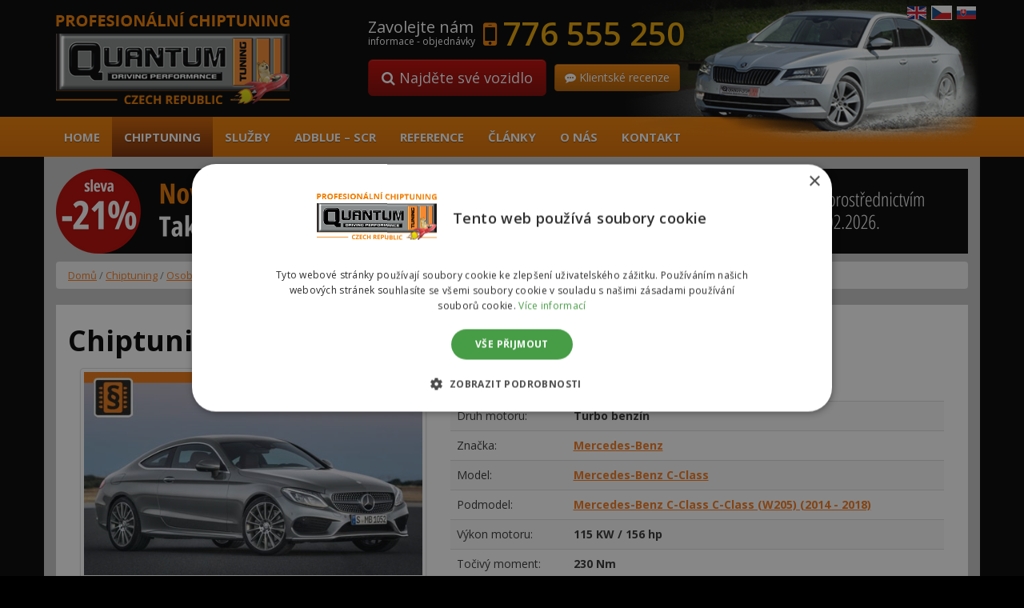

--- FILE ---
content_type: text/html; charset=UTF-8
request_url: https://www.quantumchiptuning.cz/chiptuning/mercedes-benz-c-class-180-blueefficiency-1-6t-115
body_size: 30658
content:
<!DOCTYPE html>
<!--[if lt IE 7]>  <html class="no-js lt-ie9 lt-ie8 lt-ie7" lang="cs-CZ" prefix="og: http://ogp.me/ns#"> <![endif]-->
<!--[if IE 7]>     <html class="no-js lt-ie9 lt-ie8" lang="cs-CZ" prefix="og: http://ogp.me/ns#"> <![endif]-->
<!--[if IE 8]>     <html class="no-js lt-ie9" lang="cs-CZ" prefix="og: http://ogp.me/ns#"> <![endif]-->
<!--[if gt IE 8]><!--> <html class="no-js" lang="cs-CZ" prefix="og: http://ogp.me/ns#"> <!--<![endif]-->
	<head>
	
	
  <script>
  var dataLayer = dataLayer || []; // Google Tag Manager
  </script>               


<!-- Google Tag Manager -->
<script>(function(w,d,s,l,i){w[l]=w[l]||[];w[l].push({'gtm.start':
new Date().getTime(),event:'gtm.js'});var f=d.getElementsByTagName(s)[0],
j=d.createElement(s),dl=l!='dataLayer'?'&l='+l:'';j.async=true;j.src=
'https://www.googletagmanager.com/gtm.js?id='+i+dl;f.parentNode.insertBefore(j,f);
})(window,document,'script','dataLayer','GTM-M95DVGC');</script>
<!-- End Google Tag Manager -->  

		
		<meta charset="UTF-8">
		<meta http-equiv="X-UA-Compatible" content="IE=edge,chrome=1">
		
		<meta name="viewport" content="width=device-width">



		<link rel="profile" href="https://gmpg.org/xfn/11"> 
		<link rel="pingback" href="https://www.quantumchiptuning.cz/xmlrpc.php">
		<link href='https://fonts.googleapis.com/css?family=Open+Sans:400,700,600&amp;subset=latin,latin-ext' rel='stylesheet' type='text/css'>
		<link rel="shortcut icon" href="https://www.quantumchiptuning.cz/wp-content/themes/chip-BSWP/favicon.ico">  
		
		<!--wordpress head-->
		
<!-- This site is optimized with the Yoast SEO Premium plugin v5.8 - https://yoast.com/wordpress/plugins/seo/ -->
<title>Chiptuning Mercedes C 180 1.6T 115kw (156hp) | Chiptuning QUANTUM</title>
<meta name="description" content="Autorizovaný chiptuning Mercedes C 180 1.6T 115kw (156hp). 100% legální. Garance vrácení peněz 30 dní."/>
<link rel="canonical" href="https://www.quantumchiptuning.cz/chiptuning/mercedes-benz-c-class-180-blueefficiency-1-6t-115" />
<meta property="og:locale" content="cs_CZ" />
<meta property="og:type" content="article" />
<meta property="og:title" content="Chiptuning Mercedes C 180 1.6T 115kw (156hp) | Chiptuning QUANTUM" />
<meta property="og:description" content="Autorizovaný chiptuning Mercedes C 180 1.6T 115kw (156hp). 100% legální. Garance vrácení peněz 30 dní." />
<meta property="og:url" content="https://www.quantumchiptuning.cz/chiptuning/mercedes-benz-c-class-180-blueefficiency-1-6t-115" />
<meta property="og:site_name" content="Chiptuning QUANTUM" />
<meta name="twitter:card" content="summary" />
<meta name="twitter:description" content="Autorizovaný chiptuning Mercedes C 180 1.6T 115kw (156hp). 100% legální. Garance vrácení peněz 30 dní." />
<meta name="twitter:title" content="Chiptuning Mercedes C 180 1.6T 115kw (156hp) | Chiptuning QUANTUM" />
<script type='application/ld+json'>{"@context":"http:\/\/schema.org","@type":"WebSite","@id":"#website","url":"https:\/\/www.quantumchiptuning.cz\/","name":"Chiptuning QUANTUM","alternateName":"Chiptuning Quantum","potentialAction":{"@type":"SearchAction","target":"https:\/\/www.quantumchiptuning.cz\/?s={search_term_string}","query-input":"required name=search_term_string"}}</script>
<script type='application/ld+json'>{"@context":"http:\/\/schema.org","@type":"Organization","url":"https:\/\/www.quantumchiptuning.cz\/chiptuning\/mercedes-benz-c-class-180-blueefficiency-1-6t-115","sameAs":[],"@id":"#organization","name":"Quantum | Autorizovan\u00fd chiptuning","logo":""}</script>
<!-- / Yoast SEO Premium plugin. -->

<link rel='dns-prefetch' href='//www.google.com' />
<link rel='stylesheet' id='wp-block-library-css'  href='https://www.quantumchiptuning.cz/wp-includes/css/dist/block-library/style.min.css?ver=c3958082bfa10d675fc01481e2313fbc' type='text/css' media='all' />
<link rel='stylesheet' id='wc-block-style-css'  href='https://www.quantumchiptuning.cz/wp-content/plugins/woocommerce/packages/woocommerce-blocks/build/style-legacy.css?ver=2.5.16' type='text/css' media='all' />
<link rel='stylesheet' id='contact-form-7-bootstrap-style-css'  href='https://www.quantumchiptuning.cz/wp-content/plugins/bootstrap-for-contact-form-7/assets/dist/css/style.min.css?ver=c3958082bfa10d675fc01481e2313fbc' type='text/css' media='all' />
<link rel='stylesheet' id='wpt-lightbox-responsive-fancybox-css-css'  href='https://www.quantumchiptuning.cz/wp-content/plugins/fancy-lightbox/css/jquery.fancybox-1.3.7.css?ver=c3958082bfa10d675fc01481e2313fbc' type='text/css' media='all' />
<link rel='stylesheet' id='precenovani-css'  href='https://www.quantumchiptuning.cz/wp-content/plugins/precenovani/public/css/precenovani-public.css?ver=1.0.0' type='text/css' media='all' />
<link rel='stylesheet' id='widgetopts-styles-css'  href='https://www.quantumchiptuning.cz/wp-content/plugins/widget-options/assets/css/widget-options.css' type='text/css' media='all' />
<link rel='stylesheet' id='woocommerce-layout-css'  href='https://www.quantumchiptuning.cz/wp-content/plugins/woocommerce/assets/css/woocommerce-layout.css?ver=4.1.4' type='text/css' media='all' />
<link rel='stylesheet' id='woocommerce-smallscreen-css'  href='https://www.quantumchiptuning.cz/wp-content/plugins/woocommerce/assets/css/woocommerce-smallscreen.css?ver=4.1.4' type='text/css' media='only screen and (max-width: 768px)' />
<link rel='stylesheet' id='woocommerce-general-css'  href='https://www.quantumchiptuning.cz/wp-content/plugins/woocommerce/assets/css/woocommerce.css?ver=4.1.4' type='text/css' media='all' />
<style id='woocommerce-inline-inline-css' type='text/css'>
.woocommerce form .form-row .required { visibility: visible; }
</style>
<link rel='stylesheet' id='wp-postratings-css'  href='https://www.quantumchiptuning.cz/wp-content/plugins/wp-postratings/css/postratings-css.css?ver=1.91.2' type='text/css' media='all' />
<link rel='stylesheet' id='bootstrap-style-css'  href='https://www.quantumchiptuning.cz/wp-content/themes/chip-BSWP/css/bootstrap.min.css?ver=3.3.6' type='text/css' media='all' />
<link rel='stylesheet' id='bootstrap-theme-style-css'  href='https://www.quantumchiptuning.cz/wp-content/themes/chip-BSWP/css/bootstrap-theme.min.css?ver=3.3.6' type='text/css' media='all' />
<link rel='stylesheet' id='fontawesome-style-css'  href='https://www.quantumchiptuning.cz/wp-content/themes/chip-BSWP/css/font-awesome.min.css?ver=4.5.0' type='text/css' media='all' />
<link rel='stylesheet' id='main-style-css'  href='https://www.quantumchiptuning.cz/wp-content/themes/chip-BSWP/css/main.css?ver=c3958082bfa10d675fc01481e2313fbc' type='text/css' media='all' />
<link rel='stylesheet' id='bootstrap-basic-style-css'  href='https://www.quantumchiptuning.cz/wp-content/themes/chip-BSWP/style.css?ver=c3958082bfa10d675fc01481e2313fbc' type='text/css' media='all' />
<script type='text/javascript' src='https://www.quantumchiptuning.cz/wp-includes/js/jquery/jquery.js?ver=1.12.4'></script>
<script type='text/javascript' src='https://www.quantumchiptuning.cz/wp-includes/js/jquery/jquery-migrate.min.js?ver=1.4.1'></script>
<script type='text/javascript' src='https://www.quantumchiptuning.cz/wp-content/plugins/fancy-lightbox/js/jquery.fancybox-1.3.7.js?ver=c3958082bfa10d675fc01481e2313fbc'></script>
<script type='text/javascript' src='https://www.quantumchiptuning.cz/wp-content/plugins/precenovani/public/js/precenovani-public.js?ver=1.0.0'></script>
<script type='text/javascript' src='https://www.quantumchiptuning.cz/wp-content/themes/chip-BSWP/js/vendor/modernizr.min.js?ver=3.3.1'></script>
<script type='text/javascript' src='https://www.quantumchiptuning.cz/wp-content/themes/chip-BSWP/js/vendor/respond.min.js?ver=1.4.2'></script>
<script type='text/javascript' src='https://www.quantumchiptuning.cz/wp-content/themes/chip-BSWP/js/vendor/html5shiv.min.js?ver=3.7.3'></script>
<link rel='https://api.w.org/' href='https://www.quantumchiptuning.cz/wp-json/' />
<link rel="EditURI" type="application/rsd+xml" title="RSD" href="https://www.quantumchiptuning.cz/xmlrpc.php?rsd" />
<link rel="wlwmanifest" type="application/wlwmanifest+xml" href="https://www.quantumchiptuning.cz/wp-includes/wlwmanifest.xml" /> 

<link rel='shortlink' href='https://www.quantumchiptuning.cz/?p=2384' />
<link rel="alternate" type="application/json+oembed" href="https://www.quantumchiptuning.cz/wp-json/oembed/1.0/embed?url=https%3A%2F%2Fwww.quantumchiptuning.cz%2Fchiptuning%2Fmercedes-benz-c-class-180-blueefficiency-1-6t-115" />
<link rel="alternate" type="text/xml+oembed" href="https://www.quantumchiptuning.cz/wp-json/oembed/1.0/embed?url=https%3A%2F%2Fwww.quantumchiptuning.cz%2Fchiptuning%2Fmercedes-benz-c-class-180-blueefficiency-1-6t-115&#038;format=xml" />
<style id='cresta-social-share-counter-inline-css'>.cresta-share-icon .sbutton {font-family: 'Noto Sans', sans-serif;}#crestashareiconincontent {float: right;}</style>		<style type="text/css">
			div.wpcf7 .ajax-loader {
				background-image: url('https://www.quantumchiptuning.cz/wp-content/plugins/contact-form-7/images/ajax-loader.gif');
			}
		</style>
			<noscript><style>.woocommerce-product-gallery{ opacity: 1 !important; }</style></noscript>
			<style type="text/css" id="wp-custom-css">
			.home #menu-item-14353 {display: none !important;}
.category-adblue-scr .taxonomy-description .thumbnail {border: none; box-shadow: none;}

.control-label {padding-right: 0 !important;}		</style>
		</head>
	<body class="product-template-default single single-product postid-2384 theme-chip-BSWP woocommerce woocommerce-page woocommerce-no-js">
		<!--[if lt IE 8]>
			<p class="chromeframe">You are using an <strong>outdated</strong> browser. Please <a href="https://browsehappy.com/">upgrade your browser</a> or <a href="https://www.google.com/chromeframe/?redirect=true">activate Google Chrome Frame</a> to improve your experience.</p>
		<![endif]-->
 <!-- Google Tag Manager (noscript) -->
<noscript><iframe src="https://www.googletagmanager.com/ns.html?id=GTM-M95DVGC"
height="0" width="0" style="display:none;visibility:hidden"></iframe></noscript>
<!-- End Google Tag Manager (noscript) --> 


		
		<div class="page-container">
			 
			<header class="hlavicka" role="banner">
				<div class="container row-with-vspace site-branding">
										<img id="banner" class="img-responsive hidden-xs" src="https://www.quantumchiptuning.cz/wp-content/themes/chip-BSWP/images/banner.png" alt="Chiptuning QUANTUM" />
				  <div class="row">
					<div class="col-xs-3 col-sm-4 site-title">
												<a href="https://www.quantumchiptuning.cz">
						  <img class="" src="https://www.quantumchiptuning.cz/wp-content/themes/chip-BSWP/images/Quantum-chiptuning-logo.png" alt="Chiptuning QUANTUM" />
						</a>
					</div>
										<div class="col-xs-9 col-sm-8 page-header-top-right">
						 
								<div id="phone-cislo" class="widget widget_black_studio_tinymce"><div class="textwidget"><div class="pull-left"><span class="zavolejte">Zavolejte nám</span><br /><small>informace - objednávky</small></div>
<div class="pull-left h2 visible-xs">
  <i class="fa fa-mobile" aria-hidden="true"></i> <a href="tel:+420776555250">776 555 250</a>
</div>
<div class="pull-left h2 hidden-xs">
  <i class="fa fa-mobile" aria-hidden="true"></i> <a>776 555 250</a>
</div>
<div class="clearfix">&nbsp;</div>
<a class="btn btn-warning btn-lg hidden-xs" href="https://www.quantumchiptuning.cz/chiptuning"><i class="fa fa-search" aria-hidden="true"></i> Najděte své vozidlo</a>
<a class="btn btn-danger hidden-xs" href="https://www.quantumchiptuning.cz/recenze-klientu"><i class="fa fa-commenting" aria-hidden="true"></i> Klientské recenze</a></div></div> 
						 
						<div class="flags-menu">
							<a href="https://www.quantumchiptuning.com" title="English"><img src="https://www.quantumchiptuning.cz/wp-content/themes/chip-BSWP/images/flag-en.png" title="English" alt="GB flag"></a>
							<a href="#" class="active"><img src="https://www.quantumchiptuning.cz/wp-content/themes/chip-BSWP/images/flag-cz.png" title="Česky" alt="Česká vlajka"></a>
							<a href="https://www.quantumchiptuning.sk" title="Slovensky"><img src="https://www.quantumchiptuning.cz/wp-content/themes/chip-BSWP/images/flag-sk.png" title="Slovensky" alt="Slovenská vlajka"></a>
						</div>
					</div>
			
					<div class="col-xs-12 carousel-home">
						 
					</div>
					<div class="clearfix"></div>
				  </div>
				</div><!--.site-branding-->
				
				<div class="main-navigation">
					<div class="container">
						<nav class="navbar navbar-default" role="navigation">
							<div class="navbar-header">
								<button type="button" class="navbar-toggle" data-toggle="collapse" data-target=".navbar-primary-collapse">
									<div class="iconmenu">MENU <i class="fa fa-bars" aria-hidden="true"></i></div>
								</button>
								<a class="btn btn-warning hidden-sm hidden-md hidden-lg pull-left" href="https://www.quantumchiptuning.cz/chiptuning"><i class="fa fa-search" aria-hidden="true"></i> Hledat<br>vozidlo</a><a class="btn btn-danger hidden-sm hidden-md hidden-lg" href="https://www.quantumchiptuning.cz/recenze-klientu"><i class="fa fa-commenting" aria-hidden="true"></i> Klientské<br>recenze</a>
							</div>
							
							<div class="collapse navbar-collapse navbar-primary-collapse">
								<ul id="menu-hlavni-menu" class="nav navbar-nav"><li id="menu-item-11" class="menu-item menu-item-type-post_type menu-item-object-page menu-item-home menu-item-11"><a href="https://www.quantumchiptuning.cz/">Home</a></li>
<li id="menu-item-6273" class="menu-item menu-item-type-post_type menu-item-object-page menu-item-6273"><a href="https://www.quantumchiptuning.cz/chiptuning">Chiptuning</a></li>
<li id="menu-item-356" class="menu-item menu-item-type-taxonomy menu-item-object-category menu-item-356"><a href="https://www.quantumchiptuning.cz/ostatni-sluzby">Služby</a></li>
<li id="menu-item-14353" class="menu-item menu-item-type-taxonomy menu-item-object-category menu-item-14353"><a href="https://www.quantumchiptuning.cz/adblue-scr">AdBLUE &#8211; SCR</a></li>
<li id="menu-item-7496" class="menu-item menu-item-type-taxonomy menu-item-object-reference menu-item-7496"><a href="https://www.quantumchiptuning.cz/reference/vypis">Reference</a></li>
<li id="menu-item-6050" class="menu-item menu-item-type-taxonomy menu-item-object-category menu-item-6050"><a href="https://www.quantumchiptuning.cz/novinky-a-clanky">Články</a></li>
<li id="menu-item-364" class="menu-item menu-item-type-post_type menu-item-object-page menu-item-364"><a href="https://www.quantumchiptuning.cz/o-nas">O nás</a></li>
<li id="menu-item-365" class="menu-item menu-item-type-post_type menu-item-object-page menu-item-365"><a href="https://www.quantumchiptuning.cz/kontakt">Kontakt</a></li>
</ul> 
								 
							</div><!--.navbar-collapse-->
						</nav>
					</div>
				</div><!--.main-navigation-->

			</header>
			
			
			<div id="content" class="container row-with-vspace site-content">
				<div id="black-studio-tinymce-5" class="visible-md visible-lg widget widget_black_studio_tinymce amr_widget"><div class="textwidget"><p><a href="https://www.quantumchiptuning.cz/chiptuning"><img src="https://www.quantumchiptuning.cz/wp-content/uploads/2026/01/P-CZ-1140x106-1.png" alt="Sleva na chiptuning až 21 %" width="1140" height="93" class="img-responsive alignnone size-full wp-image-14937" /></a></p>
</div></div>				<div class="visible-xs visible-sm">
					<div id="black-studio-tinymce-4" class="widget widget_black_studio_tinymce amr_widget"><div class="textwidget"><a href="https://www.quantumchiptuning.cz/chiptuning"><img src="https://www.quantumchiptuning.cz/wp-content/uploads/2026/01/P-CZ-534x110-1.png" alt="Sleva na chiptuning až 21 %" width="534" height="110" class="img-responsive size-full wp-image-14938" /></a></div></div>					<div class="clearfix">&nbsp;</div>
				</div>
				<div class="row">
					
						
				
				
				

	<div class="col-md-12 content-area" id="main-column"><nav class="woocommerce-breadcrumb"> 
<ul class="breadcrumb">
<li><a href="https://www.quantumchiptuning.cz">Domů</a></li>&nbsp;&#47;&nbsp;<li><a href="https://www.quantumchiptuning.cz/autorizovany/chiptuning">Chiptuning</a></li>&nbsp;&#47;&nbsp;<li><a href="https://www.quantumchiptuning.cz/autorizovany/chiptuning/osobni-auta">Osobní auta</a></li>&nbsp;&#47;&nbsp;<li><a href="https://www.quantumchiptuning.cz/autorizovany/chiptuning/osobni-auta/mercedes-benz">Mercedes-Benz</a></li>&nbsp;&#47;&nbsp;<li><a href="https://www.quantumchiptuning.cz/autorizovany/chiptuning/osobni-auta/mercedes-benz/c-class">C-Class</a></li>&nbsp;&#47;&nbsp;<li><a href="https://www.quantumchiptuning.cz/autorizovany/chiptuning/osobni-auta/mercedes-benz/c-class/c-class-w205-2014-c-class">C-Class (W205) (2014 - 2018)</a></li>&nbsp;&#47;&nbsp;Mercedes C 180&nbsp;1.6T 115kw (156hp)</nav> 
	</ul>
	


		
			


<div id="main">
<article id="post-2384">
	<header class="entry-header">
		<h1 class="entry-title">Chiptuning Mercedes C 180&nbsp;1.6T 115kw (156hp)</h1>

		<div class="entry-meta">
			 
		</div><!-- .entry-meta -->
	</header><!-- .entry-header -->
		

	<div class="entry-content">

		<div class="col-sm-5 obrazek-prouct">
			<div class="woocommerce-product-gallery woocommerce-product-gallery--without-images woocommerce-product-gallery--columns-4 images" data-columns="4" style="opacity: 0; transition: opacity .25s ease-in-out;">
	<figure class="woocommerce-product-gallery__wrapper">
		<img src="/_data/img/produkty/mb_c_w205_avck72bjq5ss.jpg" alt="Chiptuning Mercedes C 180 1.6T 115kw (156hp)" title="Chiptuning Mercedes C 180 1.6T 115kw (156hp)" />	</figure>
</div>
			<div class="clearfix"> </div>
			  
				<div id="fb-root"></div>
				<script>(function(d, s, id) {
				  var js, fjs = d.getElementsByTagName(s)[0];
				  if (d.getElementById(id)) return;
				  js = d.createElement(s); js.id = id;
				  js.src = "//connect.facebook.net/cs_CZ/sdk.js#xfbml=1&version=v2.6";
				  fjs.parentNode.insertBefore(js, fjs);
				}(document, 'script', 'facebook-jssdk'));</script>
				<div class="fb-like" data-href="https://www.quantumchiptuning.cz/chiptuning/mercedes-benz-c-class-180-blueefficiency-1-6t-115" data-layout="button_count" data-action="recommend" data-size="large" data-show-faces="true" data-share="true"></div>
			
		</div>
		
		<div class="clearfix visible-xs"> </div>
		
	      

			<div class="col-sm-7 uvodni-tabulka">
				  
								<div class="clearfix"></div>
								
								
				<ul class="nav nav-tabs" style="margin-bottom: -1px;">
					<li class="active"><a style="text-decoration: none;" data-toggle="tab" href="#sectionA">Hlavní údaje o výkonu vozidla</a></li>
														</ul>
				<div class="tab-content">
					<div id="sectionA" class="tab-pane fade in active">
						<table class="table table-striped" id="my_table">
							<tbody>
								<tr>
									<td>Druh motoru:</td>
									<td class="hodnota">Turbo benzín</td>
								</tr>
								<tr>
									<td>Značka:</td>
									<td class="hodnota" id="znacka">Mercedes-Benz</td>
								</tr>
								<tr>
									<td>Model:</td>
									<td class="hodnota" id="model"></td>
								</tr>
								<tr>
									<td>Výkon motoru:</td>
									<td class="hodnota">115 KW / 156 hp</td>
								</tr>
								<tr>
									<td>Točivý moment:</td>
									<td class="hodnota">230 Nm</td>
								</tr>		
							</tbody>
						</table>
					</div>
					<div id="sectionB" class="tab-pane fade">
											</div>
					<div id="sectionC" class="tab-pane fade">
											</div>
				</div>
				<div class="row">
					<div class="col-sm-6">
								<a class="text-center center-block faq" href="#myModal-dotazy" data-toggle="modal" dataTitle="Mercedes C 180&nbsp;1.6T 115kw (156hp)" title="Nejčastější dotazy k chiptuningu"><i class="fa fa-question-circle" aria-hidden="true"></i> <span>FAQ (často kladené dotazy)</span></a>


				<!-- Modal okno FAQ -->
								<div id="myModal-dotazy" class="modal fade">
									<div class="modal-dialog">
										<div class="modal-content">
											<div class="modal-header"><button class="close" type="button" data-dismiss="modal">×</button>
												<h2 class="modal-title">FAQ (často kladené dotazy)</h2>
											</div>
											<div class="modal-body">
												<div class="row">
												<div class="col-xs-12"><div id="black-studio-tinymce-11" class="widget widget_black_studio_tinymce amr_widget"><div class="textwidget"><div class="odstavecRada radaM"><strong>Poznámka:</strong> Kliknutím na otázku se rozbalí nebo sbalí odpověď.</div>
<div id="accordion" class="panel-group">
<div class="panel panel-default">
<div class="panel-heading">
<h4 class="panel-title"><a href="#collapseOne" data-toggle="collapse" data-parent="#accordion">1. Chiptuning aut - jak probíhá samotná úprava?</a></h4>
</div>
<div id="collapseOne" class="panel-collapse collapse in">
<div class="panel-body">

Naši technici provedou komunikační spojení s Vaší řídící jednotkou motoru (ECU). Komunikace s ECU se provádí přes diagnostický konektor standardu OBDII nebo přímým napojením na hardware řídící jednotky motoru (dle typu vozidla a řídící jednotky).

Následně se vyčtou motorové mapy z ECU a provede se komplexní záloha dat. Dále je provedena optimalizace dat a dle typu software se provede úprava jednotlivých motorových map.

Tyto mapy jsou hledány ručně. Díky tomu nemůže dojít k nepřesnému označení jednotlivých dat jako u programů, které využívají algoritmické vyhledávání. Díky tomu je <strong>úprava vždy provedena zcela bezpečně</strong>.

Po samotné optimalizaci map dojde k nahrání upraveného software do řídící jednotky motoru. <strong>Upravuje se tedy vždy Váš software přímo na míru</strong>.

</div>
</div>
</div>
<div class="panel panel-default">
<div class="panel-heading">
<h4 class="panel-title"><a href="#collapseTwo" data-toggle="collapse" data-parent="#accordion">2. Je chiptuning bezpečný?</a></h4>
</div>
<div id="collapseTwo" class="panel-collapse collapse">
<div class="panel-body">

<strong>Naše úpravy jsou vždy dlouhodobě testovány a nikdy nepřekračujeme bezpečnostní limity u motorů a jeho částí</strong>. Důležitým aspektem pro způsob úpravy je také typ převodovky (automat - manuál).

V případě, že vozidlo je vybaveno automatickou převodkou, je nutností provést úpravu motorových map, které nastavují způsob řazení automatické převodovky.

Při úpravach <strong>Quantum Chiptuning garantujeme bezpečnou úpravu</strong> a nikdy neprovádíme nastavení, která by překonávala výkonovou rezervu motoru nebo jeho částí.

Velmi často se setkáváme s nabídky tunerů, kteří mají nesmyslné nárůsty u jednotlivých vozidel. Ve většině případů je to pouze klamavá nabídka, ale také jsme se již setkali s úpravami, které vysloveně motoru škodí a dochází např. k razantnímu opotřebení spojky a turbodmychadla.

</div>
</div>
</div>
<div class="panel panel-default">
<div class="panel-heading">
<h4 class="panel-title"><a href="#collapseThree" data-toggle="collapse" data-parent="#accordion">3. Proč to výrobci už neudělali?</a></h4>
</div>
<div id="collapseThree" class="panel-collapse collapse">
<div class="panel-body">

Výrobci vozidel zpravidla prodávají jedno vozidlo, které je distribuováno do všech koutů světa. Tam platí různé emisní limity, ale i klima se může velmi lišit (extémní teplota, extrémní mrazy, vlhkost, odlišné typy paliva).

Nicméně tyto <strong>úpravy dělají i samotní výrobci</strong>. Např. u koncernových vozidlech (Škoda, VW, Audi, Seat) u motorizace 1.6TDi-CR je na výběr hned z několika výkonostních variant u téhož motoru - 55kw, 66kw, 77kw.

</div>
</div>
</div>
<div class="panel panel-default">
<div class="panel-heading">
<h4 class="panel-title"><a href="#collapseFour" data-toggle="collapse" data-parent="#accordion">4. Prosím upřesněte mi, co je chiptuning - úprava software?</a></h4>
</div>
<div id="collapseFour" class="panel-collapse collapse">
<div class="panel-body">

Úprava software -<strong> chiptuning je optimalizace motorových map v rámci ECU</strong>. Data jsou nahrána v řídící jednotce motoru v flash pamětích - externích nebo interních a dále přímo v mikroprocesorech.

Dynamika a jízdní vlastnosti vozidla jsou definovány na základě mapových paternů, které jsou uloženy v ECU. Pokud tedy např. jedete po dálníci 100km/h a prudce akcelerujete (sešlápnete plynový pedál na podlahu), řídící jednotka si načte data a dle zařazené rychlosti, počtu otáček a poloze plynového pedálu vyhodnotí požadavek na kroutící moment.

Nastaví přesné množství vstřikovaného paliva, kolik je potřeba dodat vzduchu turbodmychadlu a spoustu dalších nastavení. <strong>Naší úpravou dochází k optimalizaci těchto dat a k vyladění křivek výkonu motoru společně s nastavením lepší efektivity spalování</strong>.

</div>
</div>
</div>
<div class="panel panel-default">
<div class="panel-heading">
<h4 class="panel-title"><a href="#collapseFive" data-toggle="collapse" data-parent="#accordion">5. Dáte mi nějaký čas na vyzkoušení?</a></h4>
</div>
<div id="collapseFive" class="panel-collapse collapse">
<div class="panel-body">

Spokojenost zákazníka je vždy na prvním místě. Proto <strong>nabízíme bezkonkureční 30-denní záruku na vyzkoušení</strong> naší úpravy.

Provedeme Vám chiptuning auta a Vy máte možnost v rámci třiceti dní, bez udání důvodu si nechat nahrát původní software do Vašeho vozidla a my Vám vrátíme peníze za provedenou úpravu.

</div>
</div>
</div>
<div class="panel panel-default">
<div class="panel-heading">
<h4 class="panel-title"><a href="#collapseSix" data-toggle="collapse" data-parent="#accordion">6. Co když mám auto v záruce?</a></h4>
</div>
<div id="collapseSix" class="panel-collapse collapse">
<div class="panel-body">

Pokud je vozidlo ještě v záruce je několik možností, jak tuto situaci uchopit. První je <strong>obrátit se přímo na dealera Vašeho vozidla</strong> a zeptat se ho jaký má postoj k chiptuningu u vozidel. Důležité je i zmínit, že úpravu by prováděla naše firma.

<strong>Quantum Tuning patří k celosvětově největším úpravcům vozidel</strong> a naše renomé má velkou váhu v automobilovém světě.

Další možností je nechat si <strong>úpravu zapsat do velkého technického průkazu</strong>. Ale tato možnost, která se zdála být tou nejlepší bohužel narazila na legislativní byrokracii.

V případě zápisu úpravy do VTP se provádí dvojí měření kouřivosti vozidla, dále dvojí měření výkonu a ještě záleží na typu homologace - skupinová nebo individuální dle typu navýšení výkonu. Nicméně i pokud má firma veškeré atesty pro zápis do VTP vozidlo okamžitě ztrácí záruku zápisem do technického průkazu.

</div>
</div>
</div>
<div class="panel panel-default">
<div class="panel-heading">
<h4 class="panel-title"><a href="#collapseSeven" data-toggle="collapse" data-parent="#accordion">7. Dáte mi zálohu mých originálních dat?</a></h4>
</div>
<div id="collapseSeven" class="panel-collapse collapse">
<div class="panel-body">

Záloha originálních dat je součástí celého procesu úpravy vozidla. <strong>Zákazník od nás obdrží zálohu ECU na datovém nosiči</strong>.

</div>
</div>
</div>
<div class="panel panel-default">
<div class="panel-heading">
<h4 class="panel-title"><a href="#collapseEight" data-toggle="collapse" data-parent="#accordion">8. Jde vrátit vozidlo do továrního nastavení - původního stavu?</a></h4>
</div>
<div id="collapseEight" class="panel-collapse collapse">
<div class="panel-body">

Jistě. Vždy je možné vozidlo uvést do původního - továrního nastavení.

</div>
</div>
</div>
<div class="panel panel-default">
<div class="panel-heading">
<h4 class="panel-title"><a href="#collapseNine" data-toggle="collapse" data-parent="#accordion">9. Proč si mám nechat zvýšit výkon na svém autě?</a></h4>
</div>
<div id="collapseNine" class="panel-collapse collapse">
<div class="panel-body">

<strong>Dynamika jízdy, pružnost a jízdní komfort vozidla společně se snížením spotřeby</strong> jsou hlavní důvody, proč si nechat upravit motorové mapy v řídící jednotce - chiptuning.

Předjíždění na nepřehledných úsecích, okresních cestách a horizontech nebo i nutnost co nejrychleji opustit křižovatku je také velkým důvodem proč si nechat zvýšit výkon vozidla.

</div>
</div>
</div>
<div class="panel panel-default">
<div class="panel-heading">
<h4 class="panel-title"><a href="#collapseTen" data-toggle="collapse" data-parent="#accordion">10. Mám vozidlo, a jeho motor se vyrábí i s vyšším výkonem. Jde tedy upravit moje vozidlo na vyšší verzi?</a></h4>
</div>
<div id="collapseTen" class="panel-collapse collapse">
<div class="panel-body">

Ano, záleží na typu řídící jednotky a typu firmware. V této úpravě se provede úprava motorových částí, které změníme na originální hodnoty z vyšší výkonové verze.

Nicméně vždy se úprava provádí v rámci Vašeho typu software - tedy na míru vozidlu.

</div>
</div>
</div>
<div class="panel panel-default">
<div class="panel-heading">
<h4 class="panel-title"><a href="#collapseEleven" data-toggle="collapse" data-parent="#accordion">11. Co dělají přídavné jednotky Powerboxy a co je lepší?</a></h4>
</div>
<div id="collapseEleven" class="panel-collapse collapse">
<div class="panel-body">

Přídavné řídící jednotky - powerboxy jsou zařízení, která oklamají řídící jednotku motoru falešnými informacemi např. o tlaku turba nebo tlaku paliva.

Netvrdíme, že všechny powerboxy jsou špatné, pouze tvrdíme, že většina nabízeným powerboxů jsou jednokanálové levné varianty, které <strong>nikdy nenahradí komplexní úpravu software v řídící jednotce motoru</strong>.

Pokud Vás zajímají detailnější informace, určitě doporučujeme přečíst následující články, které se věnují tématům <a title="Navýšení výkonu motoru" href="https://www.quantumchiptuning.cz/navyseni-vykonu-motoru">Navýšení výkonu motoru</a>. Proč je důležité si správně vybrat úpravce Vašeho vozidla a nenaletět podvodníkům - <a title="Levný chiptuning a nekvalitní úpravy ECU" href="https://www.quantumchiptuning.cz/levny-chiptuning-nekvalitni-upravy-ecu">Levný chiptuning a nekvalitní úpravy ECU</a> a nebo si můžete přečíst o komplexnosti úprav benzinových motorů vybavených turbodmychadlem v článku <a title="Chiptuning benzínových motorů s turbodmychadlem" href="https://www.quantumchiptuning.cz/chiptuning-benzinovych-motoru-s-turbodmychadlem">Chiptuning benzínových motorů s turbodmychadlem</a>.

</div>
</div>
</div>
</div></div></div></div>
												</div>
											</div>
										</div>
									</div>
								</div>
				   </div>
					<div class="clearfix visible-xs">&nbsp;</div>
				   <div class="col-sm-6">

								<a class="btn btn-default my-subject btn-detail text-left btn-lg center-block" href="#myModal-form-dotaz-chip" data-toggle="modal" dataTitle="Mercedes C 180&nbsp;1.6T 115kw (156hp)" titile="Dotaz k úpravě motoru"><strong class="text-green"><i class="fa fa-commenting" aria-hidden="true"></i> Dotaz k úpravě motoru</strong></a>


				<!-- Modal okno formulare dotaz -->
								<div id="myModal-form-dotaz-chip" class="modal fade">
									<div class="modal-dialog">
										<div class="modal-content">
											<div class="modal-header"><button class="close" type="button" data-dismiss="modal">×</button>
												<h2 class="modal-title">Dotaz k úpravě motoru</h2>
											</div>
											<div class="modal-body">
												<div class="row">
													<div class="col-sm-3">
														<div class="col-sm-12 foto-logo">
															<img  src="https://www.quantumchiptuning.cz/wp-content/uploads/2018/02/Quantum-chiptuning-logo.png" alt="Quantumchiptuning" width="292" height="115" class="center-block img-responsive size-full wp-image-9068" /></div><div class="clearfix"></div>
															<p class="text-center">Každé vozidlo upravujeme zcela individuálně.</p>
															<p class="mobil text-center"><i class="fa fa-mobile"></i> 776&nbsp;555&nbsp;250</p>
														<div class="clearfix visible-xs"> </div>
													</div>
												<div class="col-sm-9"><div role="form" class="wpcf7" id="wpcf7-f10378-p2384-o1" lang="cs-CZ" dir="ltr">
<div class="screen-reader-response" aria-live="polite"></div>
<form action="/chiptuning/mercedes-benz-c-class-180-blueefficiency-1-6t-115#wpcf7-f10378-p2384-o1" method="post" class="wpcf7-form form-horizontal" novalidate="novalidate">
<div style="display: none;">
<input type="hidden" name="_wpcf7" value="10378" />
<input type="hidden" name="_wpcf7_version" value="5.1.9" />
<input type="hidden" name="_wpcf7_locale" value="cs_CZ" />
<input type="hidden" name="_wpcf7_unit_tag" value="wpcf7-f10378-p2384-o1" />
<input type="hidden" name="_wpcf7_container_post" value="2384" />
<input type="hidden" name="g-recaptcha-response" value="" />
</div>
<div class="form-group your-subject"><label class=" control-label col-sm-3" for="zamknute5">Motor</label><div class="col-sm-9"><input class="wpcf7-form-control wpcf7-text form-control" id="zamknute5" name="your-subject" type="text" value="" aria-invalid="false"></div></div>
<div class="form-group your-name"><label class=" control-label col-sm-3">Jméno</label><div class="col-sm-9"><input class="wpcf7-form-control wpcf7-text form-control" name="your-name" type="text" value="" aria-invalid="false"></div></div>
<div class="form-group your-email"><label class=" control-label col-sm-3">E-mail <span class="required">*</span></label><div class="col-sm-9"><input class="wpcf7-form-control wpcf7-text wpcf7-email wpcf7-validates-as-required wpcf7-validates-as-email form-control" name="your-email" type="email" value="" aria-invalid="false" aria-required="true" required></div></div>
<div class="form-group your-phone"><label class=" control-label col-sm-3">Telefon</label><div class="col-sm-9"><input class="wpcf7-form-control wpcf7-text form-control" name="your-phone" type="text" value="" aria-invalid="false"></div></div>
<div class="form-group poznamka"><label class=" control-label col-sm-3">Dotaz <span class="required">*</span></label><div class="col-sm-9"><textarea class="wpcf7-form-control wpcf7-textarea wpcf7-validates-as-required form-control" name="poznamka" rows="4" aria-invalid="false" aria-required="true" required></textarea></div></div>
<span id="wpcf7-6975784649eb0-wrapper" class="wpcf7-form-control-wrap City-wrap" style="display:none !important; visibility:hidden !important;"><label for="wpcf7-6975784649eb0-field" class="hp-message">Ponechte toto pole prázdné.</label><input id="wpcf7-6975784649eb0-field"  class="wpcf7-form-control wpcf7-text" type="text" name="City" value="" size="40" tabindex="-1" autocomplete="new-password" /></span>
<div class="form-group wpcf7-form-control wpcf7-acceptance accept-this-1"><div class="col-sm-9 col-sm-offset-3"><div class="checkbox wpcf7-form-control wpcf7-acceptance accept-this-1"><label ><input name="accept-this-1" type="checkbox" value="1" aria-invalid="false">Použitím tohoto formuláře souhlasíte s&nbsp;ukládáním a&nbsp;manipulací s&nbsp;těmito údaji prostřednictvím této webové stránky.</label></div></div></div>
<div class="form-group">
<label class="control-label col-sm-3"></label>
<div class="col-sm-9"><p class="small"><a href="/zasady-ochrany-osobnich-udaju/" target="_blank">Zásady&nbsp;ochrany&nbsp;osobních&nbsp;údajů</a></p></div>
</div>
<div class="form-group"><div class="col-sm-9 col-sm-offset-3"><input class="wpcf7-form-control wpcf7-submit btn btn-success btn-lg" type="submit" value="Odeslat"></div></div><div class="wpcf7-response-output wpcf7-display-none alert"></div></form></div></div>
											  <div class="clearfix"> </div>
												<div class="modal-footer">
													<p class="text-center">*Údaje označené hvězdičkou jsou povinné!</p>
													<p class="gogle-text text-center">This site is protected by reCAPTCHA and the Google <a href="https://policies.google.com/privacy">Privacy Policy</a> and <a href="https://policies.google.com/terms">Terms of Service</a> apply.</p>
												</div>
												</div>
											</div>
										</div>
									</div>
								</div>
					   </div>
				</div>
				</div>
				<div class="clearfix"></div>
				<hr />
		
		 <!-- Service Tabs -->
        <div class="row">
            <div class="col-lg-12">
				<ul id="myTab" class="nav nav-tabs nav-justified tab-product">
					<li class="eco"><a href="#service-one" data-toggle="tab"><i class="fa fa-road" aria-hidden="true"></i> ECONOMY chip</a></li>					<li class="active"><a href="#service-two" data-toggle="tab"><i class="fa fa-tachometer" aria-hidden="true"></i> OPTIMAL chip</a></li>					<li class=""><a href="#service-three" data-toggle="tab"><i class="fa fa-rocket" aria-hidden="true"></i> POWER chip</a></li>					<li class="extras"><a href="#service-four" data-toggle="tab"><i class="fa fa-database"></i> EXTRA služby</a></li>
				</ul>

                <div id="myTabContent" class="tab-content">
                    <div class="tab-pane fade" id="service-one">
						<input type="hidden" id="input_sku" value="02005">

            <h2 class="h3">Chiptuning Quantum Green Economy</h2>
							<div class="row">
																<div class="col-sm-7">
									<p>
										Chiptuning <strong>Quantum Green Economy</strong> je speciální verze úpravy software v řídící
										jednotce motoru pro vozidla značky <strong>Mercedes-Benz </strong>.
									</p>
									<p>
										Úprava motorových map u motoru <strong></strong> o výkonu
										<strong>115 KW</strong>
										se provádí zvednutím kroutícího momentu v nízkých otáčkách.
									</p>
									<p>
										Nejedná se tedy o klasický chiptuning pro vozidla <strong>Mercedes-Benz</strong>,
										veškeré optimalizace jsou prováděny tak, aby došlo k největšímu snížení spotřeby při zachování dynamiky jízdy.
									</p>
						
									<table class="table table-striped">
										<tbody>
										<tr class="active">
											<th width="30%">Spotřeba</th>
											<!--	<th>Před úpravou</th>
											<th class="zelena"><i class="fa fa-microchip" aria-hidden="true"></i> Kombi Eco / Power</th> -->
											<th class="zelena"><i class="fa fa-area-chart" aria-hidden="true"></i> Full Eco</th>
										</tr>
										<tr>
											<td>Průměrná úspora paliva</td>
											<!-- <td class="hodnota">x</td>
											<td class="hodnota zelena">8 %</td> -->
											<td class="hodnota zelena">11 %</td>
										</tr>
										</tbody>
									</table>
								</div>

								
								<div class="col-sm-5">
																		<table class="table">
										<tbody>
											<tr>
												<td>Základní cena:</td>
												<td>14<span class="tisic">&nbsp;</span>490 Kč</td>
											</tr>
												<tr>
													<td>Sleva (%):</td>
													<td>21 %</td>
												</tr>
											<tr>
												<td>Ušetříte:</td>
												<td>3<span class="tisic">&nbsp;</span>043 Kč</td>
											</tr>
											<tr class="warning">
												<td>Konečná cena:</td>
												<td class="hodnota cervena" id="cena_kon_eco">11<span class="tisic">&nbsp;</span>447 Kč</td>
											</tr>
										</tbody>
									</table>

								<a class="btn btn-lg btn-success center-block my-subject btn-detail text-left" href="#myModal-form-poptavka" data-toggle="modal" dataTitle="Mercedes C 180&nbsp;1.6T 115kw (156hp)"><strong class="h3"><i class="fa fa-pencil-square" aria-hidden="true"></i> Poptat úpravu ECONOMY</strong></a>

								<div class="clearfix visible-xs">&nbsp;</div>
								
								<!-- Modal okno formulare --> 
								<div id="myModal-form-poptavka" class="modal fade">
									<div class="modal-dialog">
										<div class="modal-content">
											<div class="modal-header"><button class="close" type="button" data-dismiss="modal">×</button>
												<h2 class="modal-title">Poptat úpravu</h2>
											</div>
											<div class="modal-body">
												<div class="row">
													<div class="col-sm-3">
														<div class="col-sm-12 foto-logo">
															<img  src="https://www.quantumchiptuning.cz/wp-content/uploads/2018/02/Quantum-chiptuning-logo.png" alt="Quantumchiptuning" width="292" height="115" class="center-block img-responsive size-full wp-image-9068" /></div><div class="clearfix"></div>
															<p class="text-center">Každé vozidlo upravujeme zcela individuálně.</p>
															<p class="mobil text-center"><i class="fa fa-mobile"></i> 776&nbsp;555&nbsp;250</p>
														<div class="clearfix visible-xs"> </div>
													</div>
												<div class="col-sm-9"><div role="form" class="wpcf7" id="wpcf7-f6056-p2384-o2" lang="cs-CZ" dir="ltr">
<div class="screen-reader-response" aria-live="polite"></div>
<form action="/chiptuning/mercedes-benz-c-class-180-blueefficiency-1-6t-115#wpcf7-f6056-p2384-o2" method="post" class="wpcf7-form form-horizontal" novalidate="novalidate">
<div style="display: none;">
<input type="hidden" name="_wpcf7" value="6056" />
<input type="hidden" name="_wpcf7_version" value="5.1.9" />
<input type="hidden" name="_wpcf7_locale" value="cs_CZ" />
<input type="hidden" name="_wpcf7_unit_tag" value="wpcf7-f6056-p2384-o2" />
<input type="hidden" name="_wpcf7_container_post" value="2384" />
<input type="hidden" name="g-recaptcha-response" value="" />
</div>
<div class="form-group your-subject"><label class=" control-label col-sm-3" for="zamknute">Motor</label><div class="col-sm-9"><input class="wpcf7-form-control wpcf7-text form-control" id="zamknute" name="your-subject" type="text" value="" aria-invalid="false"></div></div>
<div class="form-group sluzba"><label class=" control-label col-sm-3" for="zamknuto">Služba</label><div class="col-sm-9"><input class="wpcf7-form-control wpcf7-text form-control" id="zamknuto" name="sluzba" type="text" value="Chiptuning Quantum Green Economy" aria-invalid="false"></div></div>
<div class="form-group cena"><label class=" control-label col-sm-3" for="cena_eco">Cena</label><div class="col-sm-9"><input class="wpcf7-form-control wpcf7-text form-control" id="cena_eco" name="cena" type="text" value="" aria-invalid="false"></div></div>
<div class="form-group wpcf7-form-control wpcf7-checkbox wpcf7-validates-as-required wpcf7-exclusive-checkbox pobocky-form extsluzby"><label class=" control-label col-sm-3">Výběr pobočky <span class="required">*</span></label><div class="col-sm-9"><label class="checkbox-inline" ><input name="pobocky-form[]" type="checkbox" value="PRAHA-východ - Centrála" checked tabindex="0" aria-invalid="false" aria-required="true" required>PRAHA-východ - Centrála</label><label class="checkbox-inline" ><input name="pobocky-form[]" type="checkbox" value="JIHLAVA" tabindex="1" aria-invalid="false" aria-required="true" required>JIHLAVA</label><label class="checkbox-inline" ><input name="pobocky-form[]" type="checkbox" value="BRNO Slavkov" tabindex="2" aria-invalid="false" aria-required="true" required>BRNO Slavkov</label><label class="checkbox-inline" ><input name="pobocky-form[]" type="checkbox" value="OLOMOUC" tabindex="3" aria-invalid="false" aria-required="true" required>OLOMOUC</label><label class="checkbox-inline" ><input name="pobocky-form[]" type="checkbox" value="OPAVA" tabindex="4" aria-invalid="false" aria-required="true" required>OPAVA</label></div></div>
<div class="form-group your-name"><label class=" control-label col-sm-3">Jméno</label><div class="col-sm-9"><input class="wpcf7-form-control wpcf7-text form-control" name="your-name" type="text" value="" aria-invalid="false"></div></div>
<div class="form-group your-email"><label class=" control-label col-sm-3">E-mail <span class="required">*</span></label><div class="col-sm-9"><input class="wpcf7-form-control wpcf7-text wpcf7-email wpcf7-validates-as-required wpcf7-validates-as-email form-control" name="your-email" type="email" value="" aria-invalid="false" aria-required="true" required></div></div>
<div class="form-group your-phone"><label class=" control-label col-sm-3">Telefon</label><div class="col-sm-9"><input class="wpcf7-form-control wpcf7-text form-control" name="your-phone" type="text" value="" aria-invalid="false"></div></div>
<div class="form-group poznamka"><label class=" control-label col-sm-3">Poznámka</label><div class="col-sm-9"><textarea class="wpcf7-form-control wpcf7-textarea form-control" name="poznamka" rows="4" aria-invalid="false"></textarea></div></div>
<span id="wpcf7-697578464b14e-wrapper" class="wpcf7-form-control-wrap City-wrap" style="display:none !important; visibility:hidden !important;"><label for="wpcf7-697578464b14e-field" class="hp-message">Ponechte toto pole prázdné.</label><input id="wpcf7-697578464b14e-field"  class="wpcf7-form-control wpcf7-text" type="text" name="City" value="" size="40" tabindex="-1" autocomplete="new-password" /></span>
<div class="form-group wpcf7-form-control wpcf7-acceptance accept-this-1"><div class="col-sm-9 col-sm-offset-3"><div class="checkbox wpcf7-form-control wpcf7-acceptance accept-this-1"><label ><input name="accept-this-1" type="checkbox" value="1" aria-invalid="false">Použitím tohoto formuláře souhlasíte s&nbsp;ukládáním a&nbsp;manipulací s&nbsp;těmito údaji prostřednictvím této webové stránky.</label></div></div></div>
<div class="form-group">
<label class="control-label col-sm-3"></label>
<div class="col-sm-9"><p class="small"><a href="/zasady-ochrany-osobnich-udaju/" target="_blank">Zásady&nbsp;ochrany&nbsp;osobních&nbsp;údajů</a></p></div>
</div>
<div class="form-group"><div class="col-sm-9 col-sm-offset-3"><input class="wpcf7-form-control wpcf7-submit btn btn-success btn-lg" type="submit" value="Odeslat"></div></div>
<div class="form-group sku"><div class="col-sm-9 col-sm-offset-3"><input class="wpcf7-form-control wpcf7-text form-control" id="sku_eco" name="sku" type="text" value="" aria-invalid="false"></div></div><div class="wpcf7-response-output wpcf7-display-none alert"></div></form></div></div>
											  <div class="clearfix"> </div>
												<div class="modal-footer">
													<p class="text-center">*Údaje označené hvězdičkou jsou povinné!</p>
													<p class="gogle-text text-center">This site is protected by reCAPTCHA and the Google <a href="https://policies.google.com/privacy">Privacy Policy</a> and <a href="https://policies.google.com/terms">Terms of Service</a> apply.</p>
												</div>
												</div>
											</div>
										</div>
									</div>	
								</div>
								
							</div>

						</div>	
						<div class="row">
								
								<div class="col-xs-12">	
									<hr>
									<h3 class="m-t-0">Co vše zahrnuje chiptuning</h3>
									<div class="clearfix">&nbsp;</div>
									<div class="row">
										<div class="col-xs-12 home-vyhody">
											  <div class="row">
												  <div class="col-sm-4">                
													   <div class="panel panel-default">
														   <a><div class="panel-body"><div>
															  <img src="https://www.quantumchiptuning.cz/wp-content/uploads/2016/11/ico-chiptuning-140.png" alt="Autorizovaný chiptuning ico" width="140" height="174">
															</div>                        
															<h4 class="panel-heading">Autorizovaný chiptuning</h4>                       
															<p>Motorové mapy v řídící jednotce motoru upravujeme ve spolupráci s jednotlivými automobilkami. 						
															</p>                     
														  </div>
														</a>                
													  </div>           
													</div>
													<div class="col-sm-4">
														<div class="panel panel-default">
															<a><div class="panel-body">
																<div><img src="https://www.quantumchiptuning.cz/wp-content/uploads/2016/11/ico-spotreba-140.png" alt="Snížení spotřeby ico" width="140" height="174"></div>
																<h4 class="panel-heading">Snížení spotřeby</h4>
																<p>Upravujeme řídící jednotky motoru s důrazem na snížení spotřeby pohonných hmot ve dvou variantách.</p>
															 </div>
															</a>
														</div>
												   </div> 
													<div class="col-sm-4">
														<div class="panel panel-default">
															<a><div class="panel-body">
																<div><img src="https://www.quantumchiptuning.cz/wp-content/uploads/2016/11/ico-nejlepsi-140.png" alt="Proč jsme nejlepší ico" width="140" height="174"></div>
																<h4 class="panel-heading">Proč jsme nejlepší</h4>
																<p>Máme síť poboček ve více než 53 zemích po celém světě. Nabízíme výhradní autorizovaný chiptuning.</p>
															 </div>
															</a>
														</div>
												  </div>
											</div>
										</div>
									</div>
							   </div>
						</div>
                    </div>

                    <div class="tab-pane fade active in" id="service-two">
						<h2 class="h3">Chiptuning Quantum Blue Optimal</h2>
						<div class="row">
														<div class="col-sm-7">
								<table class="table table-striped"> 
									<tbody>
										<tr class="active">
											<th width="30%">&nbsp;</th>
											<th>Před úpravou</th>
											<th class="cervena"><i class="fa fa-microchip" aria-hidden="true"></i> Po úpravě</th>
											<th class="cervena"><i class="fa fa-line-chart" aria-hidden="true"></i> Nárůst</th>
										</tr>
										<tr>
											<td>Výkon</td>
											<td class="hodnota">115 KW</td>
											<td class="hodnota cervena">126 KW</td>
											<td class="hodnota cervena">11 KW</td>
										</tr>
										<tr>
											<td>Točivý moment</td>
											<td class="hodnota">230 Nm</td>
											<td class="hodnota cervena">305 Nm</td>
											<td class="hodnota cervena">75 Nm</td>
										</tr>

									</tbody>
								</table>

								<table class="table table-striped">
									<tbody>
									<tr class="active">
										<th width="30%">Spotřeba</th>
										<th class="zelena"><i class="fa fa-area-chart" aria-hidden="true"></i> Optimal Eco</th>
									</tr>
									<tr>
										<td>Průměrná úspora paliva</td>
										<td class="hodnota zelena">8 %</td>
									</tr>
									<tr>
										<td colspan="2"><i class="fa fa-info-circle" aria-hidden="true"></i> Chcete-li úpravu zaměřenou více na snížení spotřeby paliva zvolte <a id="odkaz-eco" href="#service-one" data-toggle="tab"><i class="fa fa-road" aria-hidden="true"></i> ECONOMY chip</a>.
										</td>
									</tr>
									</tbody>
								</table>
							</div>
														<div class="col-sm-5">

							
									<table class="table">
										<tr>
											<td>Základní cena:</td>
											<td>11<span class="tisic">&nbsp;</span>990 Kč</td>
										</tr>
										<tr>
											<td>Sleva (%):</td>
											<td>21 %</td>
										</tr>
										<tr>
											<td>Ušetříte:</td>
											<td>2<span class="tisic">&nbsp;</span>518 Kč</td>
										</tr>
										<tr class="warning">
											<td>Konečná cena:</td>
											<td class="hodnota cervena" id="cena_kon_opt">9<span class="tisic">&nbsp;</span>472 Kč</td>
										</tr>
									</table>
									
										<!-- Odkaz na formular -->	
										<a class="btn btn-lg btn-success center-block my-subject btn-detail text-left" href="#myModal-form-poptavka-2" data-toggle="modal" dataTitle="Mercedes C 180&nbsp;1.6T 115kw (156hp)"><strong class="h3"><i class="fa fa-pencil-square" aria-hidden="true"></i> Poptat úpravu OPTIMAL</strong></a>
								
									<div class="clearfix visible-xs">&nbsp;</div>

										<!-- Modal okno formulare -->
										<div id="myModal-form-poptavka-2" class="modal fade">
											<div class="modal-dialog">
												<div class="modal-content">
													<div class="modal-header"><button class="close" type="button" data-dismiss="modal">×</button>
														<h2 class="modal-title">Poptat úpravu</h2>
													</div>
													<div class="modal-body">
														<div class="row">
															<div class="col-sm-3">
																<div class="col-sm-12 foto-logo">
																	<img  src="https://www.quantumchiptuning.cz/wp-content/uploads/2018/02/Quantum-chiptuning-logo.png" alt="Quantumchiptuning" width="292" height="115" class="center-block img-responsive size-full wp-image-9068" /></div><div class="clearfix"></div>
																	<p class="text-center">Každé vozidlo upravujeme zcela individuálně.</p>
																	<p class="mobil text-center"><i class="fa fa-mobile"></i> 776&nbsp;555&nbsp;250</p>
																<div class="clearfix visible-xs"> </div>
															</div>
														<div class="col-sm-9"><div role="form" class="wpcf7" id="wpcf7-f6058-p2384-o3" lang="cs-CZ" dir="ltr">
<div class="screen-reader-response" aria-live="polite"></div>
<form action="/chiptuning/mercedes-benz-c-class-180-blueefficiency-1-6t-115#wpcf7-f6058-p2384-o3" method="post" class="wpcf7-form form-horizontal" novalidate="novalidate">
<div style="display: none;">
<input type="hidden" name="_wpcf7" value="6058" />
<input type="hidden" name="_wpcf7_version" value="5.1.9" />
<input type="hidden" name="_wpcf7_locale" value="cs_CZ" />
<input type="hidden" name="_wpcf7_unit_tag" value="wpcf7-f6058-p2384-o3" />
<input type="hidden" name="_wpcf7_container_post" value="2384" />
<input type="hidden" name="g-recaptcha-response" value="" />
</div>
<div class="form-group your-subject"><label class=" control-label col-sm-3" for="zamknute2">Motor</label><div class="col-sm-9"><input class="wpcf7-form-control wpcf7-text form-control" id="zamknute2" name="your-subject" type="text" value="" aria-invalid="false"></div></div>
<div class="form-group sluzba"><label class=" control-label col-sm-3" for="zamknuto2">Služba</label><div class="col-sm-9"><input class="wpcf7-form-control wpcf7-text form-control" id="zamknuto2" name="sluzba" type="text" value="Chiptuning Quantum Blue Optimal" aria-invalid="false"></div></div>
<div class="form-group cena"><label class=" control-label col-sm-3" for="cena_opt">Cena služby</label><div class="col-sm-9"><input class="wpcf7-form-control wpcf7-text form-control" id="cena_opt" name="cena" type="text" value="" aria-invalid="false"></div></div>
<div class="form-group wpcf7-form-control wpcf7-checkbox wpcf7-validates-as-required wpcf7-exclusive-checkbox pobocky-form extsluzby"><label class=" control-label col-sm-3">Výběr pobočky <span class="required">*</span></label><div class="col-sm-9"><label class="checkbox-inline" ><input name="pobocky-form[]" type="checkbox" value="PRAHA-východ - Centrála" checked tabindex="0" aria-invalid="false" aria-required="true" required>PRAHA-východ - Centrála</label><label class="checkbox-inline" ><input name="pobocky-form[]" type="checkbox" value="JIHLAVA" tabindex="1" aria-invalid="false" aria-required="true" required>JIHLAVA</label><label class="checkbox-inline" ><input name="pobocky-form[]" type="checkbox" value="BRNO Slavkov" tabindex="2" aria-invalid="false" aria-required="true" required>BRNO Slavkov</label><label class="checkbox-inline" ><input name="pobocky-form[]" type="checkbox" value="OLOMOUC" tabindex="3" aria-invalid="false" aria-required="true" required>OLOMOUC</label><label class="checkbox-inline" ><input name="pobocky-form[]" type="checkbox" value="OPAVA" tabindex="4" aria-invalid="false" aria-required="true" required>OPAVA</label></div></div>
<div class="form-group your-name"><label class=" control-label col-sm-3">Jméno</label><div class="col-sm-9"><input class="wpcf7-form-control wpcf7-text form-control" name="your-name" type="text" value="" aria-invalid="false"></div></div>
<div class="form-group your-email"><label class=" control-label col-sm-3">E-mail <span class="required">*</span></label><div class="col-sm-9"><input class="wpcf7-form-control wpcf7-text wpcf7-email wpcf7-validates-as-required wpcf7-validates-as-email form-control" name="your-email" type="email" value="" aria-invalid="false" aria-required="true" required></div></div>
<div class="form-group your-phone"><label class=" control-label col-sm-3">Telefon</label><div class="col-sm-9"><input class="wpcf7-form-control wpcf7-text form-control" name="your-phone" type="text" value="" aria-invalid="false"></div></div>
<div class="form-group poznamka"><label class=" control-label col-sm-3">Poznámka</label><div class="col-sm-9"><textarea class="wpcf7-form-control wpcf7-textarea form-control" name="poznamka" rows="4" aria-invalid="false"></textarea></div></div>
<span id="wpcf7-697578464c31c-wrapper" class="wpcf7-form-control-wrap City-wrap" style="display:none !important; visibility:hidden !important;"><label for="wpcf7-697578464c31c-field" class="hp-message">Ponechte toto pole prázdné.</label><input id="wpcf7-697578464c31c-field"  class="wpcf7-form-control wpcf7-text" type="text" name="City" value="" size="40" tabindex="-1" autocomplete="new-password" /></span>
<div class="form-group wpcf7-form-control wpcf7-acceptance accept-this-1"><div class="col-sm-9 col-sm-offset-3"><div class="checkbox wpcf7-form-control wpcf7-acceptance accept-this-1"><label ><input name="accept-this-1" type="checkbox" value="1" aria-invalid="false">Použitím tohoto formuláře souhlasíte s&nbsp;ukládáním a&nbsp;manipulací s&nbsp;těmito údaji prostřednictvím této webové stránky.</label></div></div></div>
<div class="form-group">
<div class="control-label col-sm-3"></div>
<div class="col-sm-9"><p class="small"><a href="/zasady-ochrany-osobnich-udaju/" target="_blank">Zásady&nbsp;ochrany&nbsp;osobních&nbsp;údajů</a></p></div>
</div>
<div class="form-group"><div class="col-sm-9 col-sm-offset-3"><input class="wpcf7-form-control wpcf7-submit btn btn-success btn-lg" type="submit" value="Odeslat"></div></div>
<div class="form-group sku"><div class="col-sm-9 col-sm-offset-3"><input class="wpcf7-form-control wpcf7-text form-control" id="sku_opt" name="sku" type="text" value="" aria-invalid="false"></div></div><div class="wpcf7-response-output wpcf7-display-none alert"></div></form></div></div>
													  <div class="clearfix"> </div>
														<div class="modal-footer">
															<p class="text-center">*Údaje označené hvězdičkou jsou povinné!</p>
															<p class="gogle-text text-center">This site is protected by reCAPTCHA and the Google <a href="https://policies.google.com/privacy">Privacy Policy</a> and <a href="https://policies.google.com/terms">Terms of Service</a> apply.</p>
														</div>
														</div>
													</div>
												</div>
											</div>	
										</div>
								</div>
						</div>
						<div class="row">
							<div class="col-sm-12">	
								<hr>
									<h3 class="m-t-0">Co vše zahrnuje chiptuning</h3>
								<!--
									<div class="row">
										<div class="col-sm-6">
											<ul class="seznam-obrazkovy">
												<li>Autorizovaný chiptuning</li>
												<li>Garance? Vrácení peněz? Vrácení úpravy zdarma? Do kolika dnů? (min. 3 týdení zkouška služeb)</li>
												<li>Záloha.</li>
												<li>Zvýšení výkonu.</li>
												<li>Úspora paliva.</li>
												<li>Věrnostní karta - Quantum Club?</li>
												<li>Uvedeme Vás do světa chiptuningu - vstupní konzultace a požadavky zákazníka</li>
												<li>Technická přejímka vozidla</li>
											</ul>
										</div>
										<div class="col-sm-6">
											<ul class="seznam-obrazkovy">
												<li>Komplexní diagnostika vozidla, zkušební testovací jízda</li>
												<li>Záloha řídící jednotky motoru</li>
												<li>Autorizovaná úprava ECU - CHIPTUNING</li>
												<li>Záloha dat na CD/USB</li>
												<li>Doživotní záruka na software</li>
												<li>30 denní možnost bezplatného vyzkoušení - garance spokojenosti zákazníka</li>
												<li>Úpravy jsou měřené na válcové zkušebně Quantum Tuning</li>
												<li>Garance a jistota nadnárodní korporace</li>
											</ul>
										</div>
									</div>
								-->
								<div class="clearfix">&nbsp;</div>
									<div class="row">
										<div class="col-xs-12 home-vyhody">
											  <div class="row">
												  <div class="col-sm-6 col-md-3">                
													   <div class="panel panel-default">
														   <a><div class="panel-body">
															 <div><img src="https://www.quantumchiptuning.cz/wp-content/uploads/2016/11/ico-chiptuning-140.png" alt="Autorizovaný chiptuning ico" width="140" height="174"></div>                        
															<h4 class="panel-heading">Autorizovaný chiptuning</h4>                       
															<p>Motorové mapy v řídící jednotce motoru upravujeme ve spolupráci s jednotlivými automobilkami. 						
															</p>                    
														  </div>
														</a>                
													  </div>           
													</div> 
												   <div class="col-sm-6 col-md-3">
														<div class="panel panel-default">
															<a><div class="panel-body">
																<div><img src="https://www.quantumchiptuning.cz/wp-content/uploads/2016/11/ico-vykon-140.png" alt="Zvýšení výkonu ico" width="140" height="174"></div>
																<h4 class="panel-heading">Zvýšení výkonu</h4>
																<p>Nabízíme softwarovou úpravu řídící jednotky motoru ve dvou variantách pro zvýšení výkonu vozu.</p>
															 </div>
															</a>
														</div>
													</div>
													<div class="col-sm-6 col-md-3">
														<div class="panel panel-default">
															<a><div class="panel-body">
																<div><img src="https://www.quantumchiptuning.cz/wp-content/uploads/2016/11/ico-spotreba-140.png" alt="Snížení spotřeby ico" width="140" height="174"></div>
																<h4 class="panel-heading">Snížení spotřeby</h4>
																<p>Upravujeme řídící jednotky motoru s důrazem na snížení spotřeby pohonných hmot ve dvou variantách.</p>
															 </div>
															</a>
														</div>
												   </div> 
													<div class="col-sm-6 col-md-3">
														<div class="panel panel-default">
															<a><div class="panel-body">
																<div><img src="https://www.quantumchiptuning.cz/wp-content/uploads/2016/11/ico-nejlepsi-140.png" alt="Proč jsme nejlepší ico" width="140" height="174"></div>
																<h4 class="panel-heading">Proč jsme nejlepší</h4>
																<p>Máme síť poboček ve více než 53 zemích po celém světě. Nabízíme výhradní autorizovaný chiptuning.</p>
															 </div>
															</a>
														</div>
												  </div>
											</div>
										</div>
									</div>
							</div>
						</div>
                    </div>
                    <div class="tab-pane fade" id="service-three">
                        <h2 class="h3">Chiptuning Quantum Red Power</h2>
						<div class="row">
														<div class="col-sm-7">
								<table class="table table-striped"> 
									<tbody>
										<tr class="active">
											<th>&nbsp;</th>
											<th>Před úpravou</th>
											<th class="cervena"><i class="fa fa-microchip" aria-hidden="true"></i> Po úpravě</th>
											<th class="cervena"><i class="fa fa-line-chart" aria-hidden="true"></i> Nárůst</th>
										</tr>
										<tr>
											<td>Výkon</td>
											<td class="hodnota">115 KW</td>
											<td class="hodnota cervena">132 KW</td>
											<td class="hodnota cervena">17 KW</td>
										</tr>
										<tr>
											<td>Točivý moment</td>
											<td class="hodnota">230 Nm</td>
											<td class="hodnota cervena">310 Nm</td>
											<td class="hodnota cervena">80 Nm</td>
										</tr>
									</tbody>
								</table>
								</div>
															<div class="col-sm-5">

																		<table class="table">
										<tr>
											<td>Základní cena:</td>
											<td>15<span class="tisic">&nbsp;</span>690 Kč</td>
										</tr>
										<tr>
											<td>Sleva (%):</td>
											<td>21 %</td>
										</tr>
										<tr>
											<td>Ušetříte:</td>
											<td>3<span class="tisic">&nbsp;</span>295 Kč</td>
										</tr>
										<tr class="warning">
											<td>Konečná cena:</td>
											<td class="hodnota cervena" id="cena_kon_pow">12<span class="tisic">&nbsp;</span>395 Kč</td>
										</tr>
									</table>


									<!-- Odkaz na formular -->
									<a class="btn btn-lg btn-success center-block my-subject btn-detail text-left" href="#myModal-form-poptavka-3" data-toggle="modal" dataTitle="Mercedes C 180&nbsp;1.6T 115kw (156hp)"><strong class="h3"><i class="fa fa-pencil-square" aria-hidden="true"></i> Poptat úpravu POWER</strong></a>
									
									<div class="clearfix visible-xs">&nbsp;</div>

									<!-- Modal okno formulare -->
									<div id="myModal-form-poptavka-3" class="modal fade">
										<div class="modal-dialog">
											<div class="modal-content">
												<div class="modal-header"><button class="close" type="button" data-dismiss="modal">×</button>
													<h2 class="modal-title">Poptat úpravu</h2>
												</div>
												<div class="modal-body">
													<div class="row">
														<div class="col-sm-3">
														<div class="col-sm-12 foto-logo">
															<img  src="https://www.quantumchiptuning.cz/wp-content/uploads/2018/02/Quantum-chiptuning-logo.png" alt="Quantumchiptuning" width="292" height="115" class="center-block img-responsive size-full wp-image-9068" /></div><div class="clearfix"></div>
															<p class="text-center">Každé vozidlo upravujeme zcela individuálně.</p>
															<p class="mobil text-center"><i class="fa fa-mobile"></i> 776&nbsp;555&nbsp;250</p>
														<div class="clearfix visible-xs"> </div>
													</div>
													<div class="col-sm-9"><div role="form" class="wpcf7" id="wpcf7-f6059-p2384-o4" lang="cs-CZ" dir="ltr">
<div class="screen-reader-response" aria-live="polite"></div>
<form action="/chiptuning/mercedes-benz-c-class-180-blueefficiency-1-6t-115#wpcf7-f6059-p2384-o4" method="post" class="wpcf7-form form-horizontal" novalidate="novalidate">
<div style="display: none;">
<input type="hidden" name="_wpcf7" value="6059" />
<input type="hidden" name="_wpcf7_version" value="5.1.9" />
<input type="hidden" name="_wpcf7_locale" value="cs_CZ" />
<input type="hidden" name="_wpcf7_unit_tag" value="wpcf7-f6059-p2384-o4" />
<input type="hidden" name="_wpcf7_container_post" value="2384" />
<input type="hidden" name="g-recaptcha-response" value="" />
</div>
<div class="form-group your-subject"><label class=" control-label col-sm-3" for="zamknute3">Motor</label><div class="col-sm-9"><input class="wpcf7-form-control wpcf7-text form-control" id="zamknute3" name="your-subject" type="text" value="" aria-invalid="false"></div></div>
<div class="form-group sluzba"><label class=" control-label col-sm-3" for="zamknuto3">Služba</label><div class="col-sm-9"><input class="wpcf7-form-control wpcf7-text form-control" id="zamknuto3" name="sluzba" type="text" value="Chiptuning Quantum Red Power" aria-invalid="false"></div></div>
<div class="form-group cena"><label class=" control-label col-sm-3" for="cena_pow">Cena služby</label><div class="col-sm-9"><input class="wpcf7-form-control wpcf7-text form-control" id="cena_pow" name="cena" type="text" value="" aria-invalid="false"></div></div>
<div class="form-group wpcf7-form-control wpcf7-checkbox wpcf7-validates-as-required wpcf7-exclusive-checkbox pobocky-form extsluzby"><label class=" control-label col-sm-3">Výběr pobočky <span class="required">*</span></label><div class="col-sm-9"><label class="checkbox-inline" ><input name="pobocky-form[]" type="checkbox" value="PRAHA-východ - Centrála" checked tabindex="0" aria-invalid="false" aria-required="true" required>PRAHA-východ - Centrála</label><label class="checkbox-inline" ><input name="pobocky-form[]" type="checkbox" value="JIHLAVA" tabindex="1" aria-invalid="false" aria-required="true" required>JIHLAVA</label><label class="checkbox-inline" ><input name="pobocky-form[]" type="checkbox" value="ČESKÉ BUDĚJOVICE" tabindex="2" aria-invalid="false" aria-required="true" required>ČESKÉ BUDĚJOVICE</label><label class="checkbox-inline" ><input name="pobocky-form[]" type="checkbox" value="BRNO Slavkov" tabindex="3" aria-invalid="false" aria-required="true" required>BRNO Slavkov</label><label class="checkbox-inline" ><input name="pobocky-form[]" type="checkbox" value="OLOMOUC" tabindex="4" aria-invalid="false" aria-required="true" required>OLOMOUC</label><label class="checkbox-inline" ><input name="pobocky-form[]" type="checkbox" value="OPAVA" tabindex="5" aria-invalid="false" aria-required="true" required>OPAVA</label></div></div>
<div class="form-group your-name"><label class=" control-label col-sm-3">Jméno</label><div class="col-sm-9"><input class="wpcf7-form-control wpcf7-text form-control" name="your-name" type="text" value="" aria-invalid="false"></div></div>
<div class="form-group your-email"><label class=" control-label col-sm-3">E-mail <span class="required">*</span></label><div class="col-sm-9"><input class="wpcf7-form-control wpcf7-text wpcf7-email wpcf7-validates-as-required wpcf7-validates-as-email form-control" name="your-email" type="email" value="" aria-invalid="false" aria-required="true" required></div></div>
<div class="form-group your-phone"><label class=" control-label col-sm-3">Telefon</label><div class="col-sm-9"><input class="wpcf7-form-control wpcf7-text form-control" name="your-phone" type="text" value="" aria-invalid="false"></div></div>
<div class="form-group poznamka"><label class=" control-label col-sm-3">Poznámka</label><div class="col-sm-9"><textarea class="wpcf7-form-control wpcf7-textarea form-control" name="poznamka" rows="4" aria-invalid="false"></textarea></div></div>
<span id="wpcf7-697578464d3ff-wrapper" class="wpcf7-form-control-wrap City-wrap" style="display:none !important; visibility:hidden !important;"><label for="wpcf7-697578464d3ff-field" class="hp-message">Ponechte toto pole prázdné.</label><input id="wpcf7-697578464d3ff-field"  class="wpcf7-form-control wpcf7-text" type="text" name="City" value="" size="40" tabindex="-1" autocomplete="new-password" /></span>
<div class="form-group wpcf7-form-control wpcf7-acceptance accept-this-1"><div class="col-sm-9 col-sm-offset-3"><div class="checkbox wpcf7-form-control wpcf7-acceptance accept-this-1"><label ><input name="accept-this-1" type="checkbox" value="1" aria-invalid="false">Použitím tohoto formuláře souhlasíte s&nbsp;ukládáním a&nbsp;manipulací s&nbsp;těmito údaji prostřednictvím této webové stránky.</label></div></div></div>
<div class="form-group">
<div class="control-label col-sm-3"></div>
<div class="col-sm-9"><p class="small"><a href="/zasady-ochrany-osobnich-udaju/" target="_blank">Zásady&nbsp;ochrany&nbsp;osobních&nbsp;údajů</a></p></div>
</div>
<div class="form-group"><div class="col-sm-9 col-sm-offset-3"><input class="wpcf7-form-control wpcf7-submit btn btn-success btn-lg" type="submit" value="Odeslat"></div></div>
<div class="form-group sku"><div class="col-sm-9 col-sm-offset-3"><input class="wpcf7-form-control wpcf7-text form-control" id="sku_pow" name="sku" type="text" value="" aria-invalid="false"></div></div><div class="wpcf7-response-output wpcf7-display-none alert"></div></form></div></div>
												  <div class="clearfix"> </div>
													<div class="modal-footer">
														<p class="text-center">*Údaje označené hvězdičkou jsou povinné!</p>
														<p class="gogle-text text-center">This site is protected by reCAPTCHA and the Google <a href="https://policies.google.com/privacy">Privacy Policy</a> and <a href="https://policies.google.com/terms">Terms of Service</a> apply.</p>
													</div>
													</div>
												</div>
											</div>
										</div>
									</div>

								</div>
						</div>	
						<div class="row">
								
								<div class="col-sm-12">	
									<hr>
									<h3 class="m-t-0">Co vše zahrnuje chiptuning</h3>
									<div class="clearfix">&nbsp;</div>
									<div class="row">
										<div class="col-xs-12 home-vyhody">
											  <div class="row">
												  <div class="col-sm-4">
													   <div class="panel panel-default">
														   <a><div class="panel-body">
															  <div><img src="https://www.quantumchiptuning.cz/wp-content/uploads/2016/11/ico-chiptuning-140.png" alt="Autorizovaný chiptuning ico" width="140" height="174"></div>                        
															<h4 class="panel-heading">Autorizovaný chiptuning</h4>                       
															<p>Motorové mapy v řídící jednotce motoru upravujeme ve spolupráci s jednotlivými automobilkami. 						
															</p>                    
														  </div>
														</a>                
													  </div>           
													</div> 
												   <div class="col-sm-4">
														<div class="panel panel-default">
															<a><div class="panel-body">
																<div><img src="https://www.quantumchiptuning.cz/wp-content/uploads/2016/11/ico-vykon-140.png" alt="Zvýšení výkonu ico" width="140" height="174"></div>
																<h4 class="panel-heading">Zvýšení výkonu</h4>
																<p>Nabízíme softwarovou úpravu řídící jednotky motoru ve dvou variantách pro zvýšení výkonu vozu.</p>
															 </div>
															</a>
														</div>
													</div>
													<div class="col-sm-4">
														<div class="panel panel-default">
															<a><div class="panel-body">
																<div><img src="https://www.quantumchiptuning.cz/wp-content/uploads/2016/11/ico-nejlepsi-140.png" alt="Proč jsme nejlepší ico" width="140" height="174"></div>
																<h4 class="panel-heading">Proč jsme nejlepší</h4>
																<p>Máme síť poboček ve více než 53 zemích po celém světě. Nabízíme výhradní autorizovaný chiptuning.</p>
															 </div>
															</a>
														</div>
												  </div>
											</div>
										</div>
									</div>
							  </div>  
						</div>
                    </div>
                    <div class="tab-pane fade" id="service-four">
                        <h2 class="h3">Quantum EXTRA služby</h2>
							<div class="row">
								
								<div class="col-sm-8">
									<div id="black-studio-tinymce-12" class="widget widget_black_studio_tinymce amr_widget"><div class="textwidget"><blockquote><p><i class="fa fa-exclamation-circle" aria-hidden="true"><!-- icon --></i> Všechny níže uvedené služby nemusí být dostupné pro každý typ vozidla!</p></blockquote>
<div id="accordion2" class="panel-group">
<div class="panel panel-default">
<div class="panel-heading">
<h4 class="panel-title"><a href="#chiptuning-quantum-individual" data-toggle="collapse" data-parent="#accordion2">1. Chiptuning Quantum INDIVIDUAL</a></h4>
</div>
<div id="chiptuning-quantum-individual" class="panel-collapse collapse in">
<div class="panel-body">
<div class="h4">Chiptuning Quantum INDIVIDUAL</div>
<p>Nabízíme možnost individuální úpravy Vašeho vozidla. Po technické prohlídce a komplexní diagnostice pohonné jednotky Vám připravíme možnosti úprav. Na základě Vašich požadavků na výsledný kroutící moment a kw (hp) Vám nabídneme optimální řešení dle Vašich finančních možností.</p>
<p>Provádíme úpravy motoru od sportovních T pístů, až po závodní ostré vačky a engine timing setting. Hybridní turbodmychadla, výkonější kompresory, chladiče vzduchu - intercoolery, olejové chladiče, laděné výfukové svody, kompletní downpipe systémy, keramické spojky s odlehčenými setrvačníky. Samožřejmostí je úprava ostatních součástí automobilu jako jsou sportovní podvozky a velmi důležitá úprava brzdového systému. S mechanickými úpravami se následně provádí ultimátní ladění software motorových map v rámci ECU na základě požadovaných úprav.</p>
<p><strong>Měření na válcové zkušebně je samozřejmostí</strong>. Pro více informací nás neváhejte kontaktovat.</p>
</div>
</div>
</div>
<div class="panel panel-default">
<div class="panel-heading">
<h4 class="panel-title"><a href="#start-stop-off" data-toggle="collapse" data-parent="#accordion2">2. Start Stop OFF – Vypnutí Start-Stop systému</a></h4>
</div>
<div id="start-stop-off" class="panel-collapse collapse">
<div class="panel-body">
<div class="h4">Start Stop OFF – Vypnutí Start-Stop systému</div>
<p>Systém automatického vypínání motoru na křižovatkách či při stání v kolonách je jedním z nových bizardních prvků dnešních aut. Stručně řečeno se jedná o systém, který bez vašeho přičinění vypne motor ve chvíli, kdy jeho běh není zapotřebí a znovu jej uvede do chodu při potřebě se rozjet.</p>
<p>Vozy se start-stop systémem navíc obvykle disponují silnějším startérem (aby starty byly rychlejší) a akumulátorem s větší kapacitou. U některých značek aut systém funguje správně, u některých je však pomalý a zdržuje při opětovných rozjezdech, u jiných zase vypíná motor i když není zahřátý. Z našeho pohledu při některých situacích i nebezpečný.</p>
<p>Start-stop systém není vhodný pro každý styl jízdy. Výrobci automobilů pro evropský trh však nedávají zákazníkům možnost rozhodnout se, zda tento systém ve svém vozidle chtějí. V budoucnu bude standardním vybavením všech automobilů. Přesto za něj bez výjimky připlatí každý, tedy i zákazník, který ho nechce. Nemožnost volby považuje mnoho řidičů za absurdní.</p>
<p><strong>Primárním cílem tohoto systému je samozřejmě snížení emisí ve městech, ale také úspora paliva</strong>. Obojí zmiňované je však přinejmenším diskutabilní. Pokud váš jízdní styl nejde se start-stop dohromady, spotřeba se vám může naopak zvýšit. Činnost tohoto systému může mít vliv na životnost akumulátoru, alternátoru, startéru a i samotného motoru, který desítky startů denně nemusí ocenit.</p>
<p>Nabízíme možnost deaktivace systému start-stop u vybraných typů vozidel.</p>
<p>Po deaktivaci start-stop systému se motor po zastavení vozidla již nebude automaticky vypínat. Tato úprava zajistí, že se startér, autobaterie a motor již nebudou tolik opotřebovávat.<br />
*(U nekterych tipu se po zastavení vozidla se na palubní desce pouze ukáže přeškrtnutá kontrolka start-stop systému. Po opětovném rozjetí kontrolka zhasne.)</p>
<p>Softwarovou úpravu systému lze kdykoliv vrátit do původního stavu a funkci start-stop systém opět aktivovat.</p>
<h5>Nevýhody start-stop systému:</h5>
<ul>
<li>kratší životnost startéru (rychlejší opotřebení z častého startování v provozu)</li>
<li>kratší životnost autobaterie (rychlejší opotřebení z větší zátěže při opakovaných startech)</li>
<li>kratší životnost alternátoru (větší zátěž častějším dobíjením)</li>
<li>větší zátěž na turbodmychadlo (rychlejší opotřebení způsobené nemožností dochlazování)</li>
<li>větší zátěž na motorizaci (Jedna z nejvetších zátěží pro motor je právě start)</li>
</ul>
<p>Současné motory, které jsou projektované pro provoz bez start-stop systému, by měly za svou životnost zvládnout cca 50 tisíc startů. Se start-stop systémem tento počet roste až na několik set tisíc startů.</p>
<p>Z výše uvedeného vyplývá, že stávajícím motorům bude z dlouhodobějšího hlediska start-stop systém pravděpodobně na škodu a bude docházet ke zkracování životnosti způsobené rychlejším opotřebením.</p>
<table class="table">
<tbody>
<tr class="warning">
<td>Cena služby:</td>
<td><strong>3 990 Kč</strong></td>
</tr>
<tr>
<td>V kombinaci s chiptuningem 50% sleva:</td>
<td><strong>1 990 Kč</strong></td>
</tr>
</tbody>
</table>
</div>
</div>
</div>
<div class="panel panel-default">
<div class="panel-heading">
<h4 class="panel-title"><a href="#bmw-display-kalibrace" data-toggle="collapse" data-parent="#accordion2">3. BMW SPORT DISPLAYS CALIBRATION - Kalibrace sportovního displaye u vozidel BMW</a></h4>
</div>
<div id="bmw-display-kalibrace" class="panel-collapse collapse">
<div class="panel-body">
<div class="h4">BMW SPORT DISPLAYS CALIBRATION - Kalibrace sportovního displaye u vozidel BMW</div>
<p>U vozidel BMW Fxx, Gxx, jsme schopni provést kalibraci sportovního displeje, pokud jím je vozidlo vybaveno. Jedná se o nadstandardní výbavu, kdy je možné zobrazit aktuální výkon a točivý moment na přístrojové desce vozidla. Po chiptuningu se pochopitelně zvedá výkon i točivý moment a displej zpravidla umožňuje vidět pouze maximální sériový výkon jak v kilowatech tak informaci o točivém momentu.</p>
<p>Kalibrací displeje posuneme maximální možný točivý moment a výkon tak aby sportovní displej zobrazil správné údaje.</p>
<p>Díky naší úpravě lze sportovní displeji bezchybně používat.</p>
<table class="table">
<tbody>
<tr class="warning">
<td>Cena služby:</td>
<td><strong>od 2 200 Kč</strong></td>
</tr>
</tbody>
</table>
</div>
</div>
</div>
<div class="panel panel-default">
<div class="panel-heading">
<h4 class="panel-title"><a href="#no-speed-limit" data-toggle="collapse" data-parent="#accordion2">4. NSL - no speed limit - Vypnutí, posunutí omezovače rychlosti</a></h4>
</div>
<div id="no-speed-limit" class="panel-collapse collapse">
<div class="panel-body">
<div class="h4">NSL - no speed limit - Vypnutí, posunutí omezovače rychlosti</div>
<p>Moderní vozidla mají v řídící jednotce motoru nastavenou povolenou maximální rychlost. Toto omezení se používá i např. z marketingových důvodů dle hierarchie jednotlivých značek a nebo u nižších výkonových verzí stejného motoru.</p>
<p>Quantum Tuning nabízí vypnutí, posunoutí omezovače maximální rychlosti tak, aby vozidlo nebylo omezeno softwarem v řídící jednotce motoru a mohlo dosáhnout výrazně vyšší maximální rychlosti.</p>
<table class="table">
<tbody>
<tr class="warning">
<td>Cena služby:</td>
<td><strong>od 3 990 Kč</strong></td>
</tr>
<tr>
<td>Cena v kombinaci s chiptuningem:</td>
<td><strong>od 1 500 Kč</strong></td>
</tr>
</tbody>
</table>
</div>
</div>
</div>
<div class="panel panel-default">
<div class="panel-heading">
<h4 class="panel-title"><a href="#vyrazeni-klapek" data-toggle="collapse" data-parent="#accordion2">5. FLAPS - SWIRL OFF - Vyřazení klapek - víření</a></h4>
</div>
<div id="vyrazeni-klapek" class="panel-collapse collapse">
<div class="panel-body">
<div class="h4">FLAPS - SWIRL OFF - Vyřazení klapek - víření</div>
<p>Některé automobily mají problémy s klapkami vířením a náklady na opravu jsou vysoké, s čímž se lze nejčastěji setkat u některých automobilů skupiny VAG - Škoda, Volkswagen, Audi a Seat.</p>
<p>Pro naše zákazníky nabízíme možnost klapky komplexně deaktivovat, odpojit a zcela vyřadit jejich funkčnost. Tímto způsobem se dají vyřešit problémy mnoha majitelů automobilů, kteří nechtějí utrácet peníze za nové vířící klapky a zvýšit tak výkon vozidel.</p>
<p>Vypnutí klapek (flaps) spadá do kategorie úprav pro sportovní účely (UpSU).</p>
<table class="table">
<tbody>
<tr class="warning">
<td>Cena služby:</td>
<td><strong>od 2 450 Kč</strong></td>
</tr>
</tbody>
</table>
</div>
</div>
</div>
<div class="panel panel-default">
<div class="panel-heading">
<h4 class="panel-title"><a href="#egr-off" data-toggle="collapse" data-parent="#accordion2">6. EGR OFF - Vypnutí EGR/AGR ventilu</a></h4>
</div>
<div id="egr-off" class="panel-collapse collapse">
<div class="panel-body">
<div class="h4">EGR OFF - Vypnutí EGR/AGR ventilu</div>
<p>Ventily recirkulace spalin byly na automobilový trh uvedeny jako prostředek pro snižování emisí plynů. Výrobci vytvořili metodu recirkulace již spálených výfukových plynů do sacího potrubí za účelem jejich opětovného spalování a tím i snížení jejich emisí, což je v podstatě funkce ventilu recirkulace spalin. Hlavním problémem tohoto konceptu je, že tyto spaliny s sebou nesou spoustu motorového oleje a kouře, které mají po nějaké době tendenci zanést sací potrubí a snížit tak dramaticky jeho účinnost.</p>
<p>EGR - zkratka pochází z angličtiny (Exhaust Gas Recirculation). Výraz AGR pochází z němčiny (Abgasrückführung).</p>
<p>Služba EGR OFF pro vyřazení recirkulace spalin umožňuje seřizovači uzavřít ventil recirkulace spalin na celou dobu a zamezit tak hromadění nečistot v sacím potrubí a všem problémům s tím spojeným.</p>
<p>Tato dodatečná služba je určena výhradně pro sportovní účely UpSU. V případě deaktivace EGR ventilu vozidlo není způsobilé pro provoz na pozemních komunikacích a po jejím provedení se vozidlo stává technicky nezpůsobilé pro provoz na pozemních komunikacích, dle zákona č. 56/2001 Sb. o podmínkách provozu vozidel na pozemních komunikacích.</p>
<table class="table">
<tbody>
<tr class="warning">
<td>Cena služby:</td>
<td><strong>od 2 990 Kč</strong></td>
</tr>
</tbody>
</table>
</div>
</div>
</div>
<div class="panel panel-default">
<div class="panel-heading">
<h4 class="panel-title"><a href="#dtc-off" data-toggle="collapse" data-parent="#accordion2">7. DTC OFF – Vypnutí diagnostických chybových kódů</a></h4>
</div>
<div id="dtc-off" class="panel-collapse collapse">
<div class="panel-body">
<div class="h4">DTC OFF – Vypnutí diagnostických chybových kódů</div>
<p>DTC (Diagnostic Trouble Code) jsou kódy, které definují zjištěný problém ve vozidle. Jsou ukládány pomocí diagnostického systému palubního počítače. Tyto kódy pomáhají identifikovat konkrétní oblast problému, každá závada ve vozidle má specifické kódové označení. Majitele vozidla na případnou závadu upozorňuje rozsvícení některé z varovných kontrolek na palubní desce.</p>
<p>Nabízíme možnost vypnutí DTC a potlačení jejich opakovaného zobrazení (rozsvícení) na palubní desce. Jsme schopni deaktivovat až 80 % nejrůznějších chybových hlášení.</p>
<p>Tato služba je hojně využívána při potlačení nahodilých závad chybných softwéru automobilu (např. chyba teplotního čidla ve výfukovém systému na starších vozidlech, chyba lambda sondy, jejichž opravy se pohybují v řádu několika tisíc korun, přestože tyto chyby v podstatě nemají vliv na funkčnost vozidla). Dále pak při přestavbách automobilu pro jakekoliv využití.</p>
<table class="table">
<tbody>
<tr class="warning">
<td>Cena služby:</td>
<td><strong>od 890 Kč</strong></td>
</tr>
</tbody>
</table>
</div>
</div>
</div>
<div class="panel panel-default">
<div class="panel-heading">
<h4 class="panel-title"><a href="#cvn-kalibrace" data-toggle="collapse" data-parent="#accordion2">8. CVN Correct - Obcházení ověřovacího čísla kalibrace</a></h4>
</div>
<div id="cvn-kalibrace" class="panel-collapse collapse">
<div class="panel-body">
<div class="h4">CVN Correct - Obcházení ověřovacího čísla kalibrace</div>
<p>Ověřovací číslo kalibrace společně s CALID (identifikace kalibrace) bylo implementováno do všech elektronických řídicích jednotek, které pracují se standardem OBDII. Ověřovací číslo kalibrace slouží k ověření integrity softwaru vozidla a výrobci jej používají k určení, zda je kalibrace, která je nyní v automobilu, skutečně originální. Pokud čísla nesouhlasí, může to vést ke zrušení platnosti záruky. Lze to nazvat i ochranou pomůckou proti chiptuningu.</p>
<p>Naštěstí Quantum chiptuning jde "tzv. s dobou" a v současné době jsme schopni CVN číslo kalibrace, stejně jako počet zápisů řídící jednotky motoru zachovat v nezmněněné podobě.</p>
<p>Díky naší úpravě i po přehrání software řídící jednotky motoru - chiptuningem - zůstává originální ověřovací číslo kalibrace po zvýšení výkonu automobilu stejné. Když se automobil předá prodejci za účelem servisu, tak pokud provedou kontrolu ověřovacího čísla kalibrace, bude mít stejné originální číslo a nemůže tak dojít ke ztrátě záruky pro vozidlo.</p>
<p>Tato služba je v současné době k dispozici pro vozidla Škoda, volkswagen, Audi, Seat, BMW, Mini. Tyto autorizované servisy využívají CVN kódy k ověření kontroly originálního sestavené software.</p>
<table class="table">
<tbody>
<tr class="warning">
<td>Cena služby:</td>
<td><strong>od 2 590 Kč</strong></td>
</tr>
<tr>
<td>V kombinaci s chiptuningem:</td>
<td><strong>ZDARMA</strong></td>
</tr>
</tbody>
</table>
</div>
</div>
</div>
<div class="panel panel-default">
<div class="panel-heading">
<h4 class="panel-title"><a href="#lambda-vyrazeni" data-toggle="collapse" data-parent="#accordion2">9. Vyřazení sondy Lambda/O2</a></h4>
</div>
<div id="lambda-vyrazeni" class="panel-collapse collapse">
<div class="panel-body">
<div class="h4">Vyřazení sondy Lambda/O2</div>
<p>Pro naše zákazníky nabízíme možnost odstranění chyb a kompletní deaktivaci - vypnutí lambda sondy. Tato služba je hojně využívána v případě, že katalyzátor je již nefunkční a vozidlo signalizuje vadu na O2 - lambda sondě. V případě přeplňovaného benzínového motoru, jsme schopni vypnout zadní lambda sondu z důvodu dosažení vyššího výkonu.</p>
<table class="table">
<tbody>
<tr class="warning">
<td>Cena služby:</td>
<td><strong>od 1 990 Kč</strong></td>
</tr>
</tbody>
</table>
</div>
</div>
</div>
<div class="panel panel-default">
<div class="panel-heading">
<h4 class="panel-title"><a href="#rizeny-start" data-toggle="collapse" data-parent="#accordion2">10. Launch Control - Řízený start</a></h4>
</div>
<div id="rizeny-start" class="panel-collapse collapse">
<div class="panel-body">
<div class="h4">Launch Control - Řízený start</div>
<p>Quantum Tuning nabízí řízení kontroly rozjezdu a prokluzu kol při startu na automobilu. Jedná se o úpravu software v řídící jednotce motoru tak, aby do rychlosti 4-6 km/h byly otáčky omezeny na 2 500 – 2 750 otáček za minutu. Tím se bude řídit přenesená velikost výkonu na kola až do dosažení dokonalé trakce, jakmile bude dosaženo předem stanovené rychlosti, omezovač otáček automaticky přejde na normální otáčky a na kola bude předáván maximální výkon.</p>
<table class="table">
<tbody>
<tr class="warning">
<td>Cena služby:</td>
<td><strong>od 1 990 Kč</strong></td>
</tr>
</tbody>
</table>
</div>
</div>
</div>
<div class="panel panel-default">
<div class="panel-heading">
<h4 class="panel-title"><a href="#imobilizer-off" data-toggle="collapse" data-parent="#accordion2">11. IMMO OFF - Vypnutí imobilizéru</a></h4>
</div>
<div id="imobilizer-off" class="panel-collapse collapse">
<div class="panel-body">
<div class="h4">IMMO OFF - Vypnutí imobilizéru</div>
<p>Imobilizér je velmi důležitou součástí elektroniky novějších automobilů, které zajišťují, že vozidlo nemůže být ukradeno a nabízí majiteli vozidla určitý stupeň ochrany. Nicméně u starších vozidel se stává, že zákazník potřebuje použít jinou řídící jednotku motoru a imobilizér mu to znemožní. Quantum Tuning nabízí vypnutí imobilizéru u určitých typů vozidel.</p>
<table class="table">
<tbody>
<tr class="warning">
<td>Cena služby:</td>
<td><strong>od 3 450 Kč</strong></td>
</tr>
</tbody>
</table>
</div>
</div>
</div>
<div class="panel panel-default">
<div class="panel-heading">
<h4 class="panel-title"><a href="#vaha-vzduchu" data-toggle="collapse" data-parent="#accordion2">12. Váha vzduchu - MAF/MAV - Mass Air flow sensor - vypnutí, deaktivace</a></h4>
</div>
<div id="vaha-vzduchu" class="panel-collapse collapse">
<div class="panel-body">
<div class="h4">Váha vzduchu - MAF/MAV - Mass Air flow sensor - vypnutí, deaktivace</div>
<p>Deaktivace snímače množsví nasávaného vzduchu (MAF/MAV) není rozhodně doporučována pro bežný provoz. Jedná se o velmi důležitý snímač pro regulaci paliva.</p>
<p>Obvykle na vysoce výkonných upravených automobilech, údaj ze snímače proudu nasávaného vzduchu, dosahuje maximální hodnoty a dotýká se maximálního dovoleného napětí odečítaného snímačem, čímž dochází k chybnému záznamu a vozidlo muže být v nouzovém (náhradním) režimu.</p>
<p>V případě vypnutí tohoto senzoru je možné, snímač proudu nasávaného vzduchu odpojit, takže automobil bude v provozu bez náhradního - nouzového režimu s přednastavenou hodnotou a může tak dosáhnout většího výkonu.</p>
<p>MAF/MAV OFF - vypnutí váhy vzduchu spadá do kategorie úprav pro sportovní účely (UpSU).</p>
<table class="table">
<tbody>
<tr class="warning">
<td>Cena služby:</td>
<td><strong>od 1 990 Kč</strong></td>
</tr>
</tbody>
</table>
</div>
</div>
</div>
<div class="panel panel-default">
<div class="panel-heading">
<h4 class="panel-title"><a href="#omezovac-otacek" data-toggle="collapse" data-parent="#accordion2">13. RPM Limiter OFF - Omezovač otáček - vypnutí - vyřazení - posunutí</a></h4>
</div>
<div id="omezovac-otacek" class="panel-collapse collapse">
<div class="panel-body">
<div class="h4">RPM Limiter OFF - Omezovač otáček - vypnutí - vyřazení - posunutí</div>
<p>Jak naznačuje pojmenování, Quantum Tuning nabízí vyřazení, posunutí omezovače otáček.</p>
<p>Naše první řešení vypne kompletní omezovač otáček v celé škále a vozidlo nebude mít limit pro maximální otáčky. Tato funkce je zejména užitečná pro závody do vrchu, nebo čistě závodní účely. Rozhodně nedoporučujeme tuto službu provádět u vozidel, které jezdí v běžném provozu!</p>
<p>Druhou možností je možné přenastavit maximální možné otáčky na požadovanou hodnotu u specifických modelů vozidel, z důvodu využití vozidla - např. pro offroadový speciál.</p>
<ul>
<li>Omezovač otáček se dá nastavit i na přímo požadovanou hodnotu.</li>
<li>Omezovač otáček se dá vypnout,vyřadit.</li>
</ul>
<p>Vypnutí, zmněna omezovače otáček spadá do kategorie úprav pro sportovní - závodní účely.</p>
<table class="table">
<tbody>
<tr class="warning">
<td>Cena služby:</td>
<td><strong>od 2 990 Kč</strong></td>
</tr>
</tbody>
</table>
</div>
</div>
</div>
<div class="panel panel-default">
<div class="panel-heading">
<h4 class="panel-title"><a href="#adblue-emulator" data-toggle="collapse" data-parent="#accordion2">14. ADblue EMULATOR - AdBlue OFF - vypnutí AdBlue</a></h4>
</div>
<div id="adblue-emulator" class="panel-collapse collapse">
<div class="panel-body">
<div class="h4">ADblue EMULATOR - AdBlue OFF - vypnuti AdBlue</div>
<p>ADBLUE OFF Emulator pro nakladní vozy a agro techniku</p>
<p>Nabízíme komplexní řešení v případě problémů se systémem ADBLUE.</p>
<p>Vyvinuli jsme zařízení, které je schopné plně emulovat a nahradit systém ADBLUE, který se používá u nákladních vozidel, autobusů, dodávek a osobních automobilů.</p>
<p>V případě, že je na vozidle porucha systému Adblue, defekt NOX senzoru, nefunkční čerpadlo Adblue, vadná řídící jednotky systému adblue, jsme schopni pomocí našeho zařízení tento systém odstavit a emulovat jeho bezchybný provoz bez nutnosti opravy těchto komponent!</p>
<p>AdBlue emulátor, plně nahradí funkčnost systému AdBlue v nákladních vozidlech, zemědělských strojích i osobních automobilech. Hardwarové (emulator) řešení se zapojuje dle typu vozidla do elektroinstalace na komunikační vedení/linku. Po zapojení AdBlue emulátoru je možné kompletně odpojit veškeré komponenty systému adblue na vozidle, včetně řídící jednotky systému Adblue, NOX senzoru, čerpadla, teplotních sond apod.</p>
<p>Naše zařízení je možné kdykoliv deaktivovat nebo odpojit. Po odpojení našeho zařízení je původní systém AdBlue opět v provozu (pokud je funkční). Náše zařízení je nastaveno přímo na jednotlivý typ vozidla a jeho VIN. Díky tomu na vozidle nesvítí žádné závady. Diagnostika vozidla je plně funkční a lze provádět jednotlivé testy akčních členů a nastavení. V případě, že vozidlo má již takzvaný odpočet do náhradního - nouzového režimu (limp mode) nebo se již v nouzovém režimu nachází, po zapojení adblue emulátoru je obnoven plný výkon vozidla.</p>
<p>S naším zařízením dochází ke snížení provozních nákladů, močovina adblue již není potřeba tankovat. Na přístrojové desce vozidla jsme ve většině případů schopni nastavit požadované množství adblue dle požadavků zákazníka, zpravidla 15 % až 100 % náplně.</p>
<p>Instalace našeho AdBlue emulátoru trvá dle typu vozidla a rozsahu závad v rozmezí 2 - 4 hodin.</p>
<p>Druhou možností je vypnutí systému adblue přímo v řídící jednotce motoru. Tento způsob je velice efektivní a jeho výhodou je jeho doživotní funkčnost a rychlost provedení. Vždy rádi poradíme, která z možností úprav je pro vozidlo vhodnější.</p>
<p>UPOZORŇUJEME: V případě deaktivace systému AdBlue se stává vozidlo nezpůsobilé pro provoz na pozemních komunikacích v celé Evropě, Severní Americe a zemích, kde je funkčnost systémů AdBlue vyžadována.</p>
<p>Tato služba je nabízena pouze a výhradně pro sportovní účely, odstavení vozidla do nejbližšího servisu nebo pro použití v zemích, které nevyžadují funkční systém AdBlue. Deaktivace - vypnutí systému Adblue je vždy na zodpovědnost provozovatele vozidla (UpSU).</p>
<table class="table">
<tbody>
<tr class="warning">
<td>Cena služby:</td>
<td><strong>na dotaz, dle typu vozidla a systému AdBlue</strong></td>
</tr>
</tbody>
</table>
</div>
</div>
</div>
<div class="panel panel-default">
<div class="panel-heading">
<h4 class="panel-title"><a href="#skrtici-klapka" data-toggle="collapse" data-parent="#accordion2">15. Škrtící klapka - Vyřazení ovládače škrticí klapky</a></h4>
</div>
<div id="skrtici-klapka" class="panel-collapse collapse">
<div class="panel-body">
<div class="h4">Škrtící klapka - Vyřazení ovládače škrticí klapky</div>
<p>Ovládače škrticí klapky regulují přívod vzduchu nebo směsi pro spalovací motor. V závislosti na koncepci motoru slouží různým účelům. V případě zážehových motorů regulují dávkování čerstvého vzduchu, otáčky motoru a určují výstupní výkon.</p>
<p>Vznětové motory obvykle škrticí klapku nepotřebují. V moderních automobilech s vznětovými motory však zaškrcování množství nasávaného vzduchu usnadňuje přesné řízení pro recirkulaci spalin (EGR) a zamezuje chvění motoru po vypnutí zapalování. Ovládač škrticí klapky je často spojen s mnoha problémy.</p>
<p>Quantum Tuning nyní umožňuje úplné vyřazení ovládače škrticí klapky a odstranění z elektronicky řídicí jednotky motoru.</p>
<p>Vyřazení ovládače škrticí klapky spadá do kategorie úprav pro sportovní účely.</p>
<table class="table">
<tbody>
<tr class="warning">
<td>Cena služby:</td>
<td><strong>od 2 890 Kč</strong> (dle typu vozidla a řídící jednotky motoru)</td>
</tr>
</tbody>
</table>
</div>
</div>
</div>
</div>
</div></div>								</div>
							
							<div class="col-sm-4">
																<!-- Odkaz na formular -->	
								<a class="btn btn-lg btn-success center-block my-subject btn-detail text-left" href="#myModal-form-poptavka-4" data-toggle="modal" dataTitle="Mercedes C 180&nbsp;1.6T 115kw (156hp)"><strong class="h3"><i class="fa fa-pencil-square" aria-hidden="true"></i> Poptat Extra služby</strong></a>
								
								<!-- Modal okno formulare -->
								<div id="myModal-form-poptavka-4" class="modal fade">
									<div class="modal-dialog">
										<div class="modal-content">
											<div class="modal-header"><button class="close" type="button" data-dismiss="modal">×</button>
												<h2 class="modal-title">Poptat EXTRA služby</h2>
											</div>
											<div class="modal-body">
												<div class="row">
													<div class="col-sm-3">
														<div class="col-sm-12 foto-logo">
															<img  src="https://www.quantumchiptuning.cz/wp-content/uploads/2018/02/Quantum-chiptuning-logo.png" alt="Quantumchiptuning" width="292" height="115" class="center-block img-responsive size-full wp-image-9068" /></div><div class="clearfix"></div>
															<p class="text-center">Každé vozidlo upravujeme zcela individuálně.</p>
															<p class="mobil text-center"><i class="fa fa-mobile"></i> 776&nbsp;555&nbsp;250</p>
														<div class="clearfix visible-xs"> </div>
													</div>
												<div class="col-sm-9"><div role="form" class="wpcf7" id="wpcf7-f6060-p2384-o5" lang="cs-CZ" dir="ltr">
<div class="screen-reader-response" aria-live="polite"></div>
<form action="/chiptuning/mercedes-benz-c-class-180-blueefficiency-1-6t-115#wpcf7-f6060-p2384-o5" method="post" class="wpcf7-form form-horizontal" novalidate="novalidate">
<div style="display: none;">
<input type="hidden" name="_wpcf7" value="6060" />
<input type="hidden" name="_wpcf7_version" value="5.1.9" />
<input type="hidden" name="_wpcf7_locale" value="cs_CZ" />
<input type="hidden" name="_wpcf7_unit_tag" value="wpcf7-f6060-p2384-o5" />
<input type="hidden" name="_wpcf7_container_post" value="2384" />
<input type="hidden" name="g-recaptcha-response" value="" />
</div>
<div class="form-group your-subject"><label class=" control-label col-sm-3" for="zamknute4">Motor</label><div class="col-sm-9"><input class="wpcf7-form-control wpcf7-text form-control" id="zamknute4" name="your-subject" type="text" value="" aria-invalid="false"></div></div>
<div class="form-group">
<label class="control-label col-sm-1"></label>
<div class="col-sm-11">
<i class="fa fa-exclamation-circle" aria-hidden="true"><!-- icon --></i> Všechny níže uvedené služby nemusí být dostupné pro každý typ vozidla!
</div>
</div>
<div class="form-group wpcf7-form-control wpcf7-radio vyber-chip"><label class=" control-label col-sm-3">Chiptuning <span class="required">*</span></label><div class="col-sm-9"><label class="radio-inline"><input name="vyber-chip" type="radio" value="Bez chiptuningu" checked tabindex="0" aria-invalid="false" aria-required="true" required>Bez chiptuningu</label><label class="radio-inline"><input name="vyber-chip" type="radio" value="Chiptuning Quantum Green Economy" tabindex="1" aria-invalid="false" aria-required="true" required>Chiptuning Quantum Green Economy</label><label class="radio-inline"><input name="vyber-chip" type="radio" value="Chiptuning Quantum Blue Optimal" tabindex="2" aria-invalid="false" aria-required="true" required>Chiptuning Quantum Blue Optimal</label><label class="radio-inline"><input name="vyber-chip" type="radio" value="Chiptuning Quantum Red Power" tabindex="3" aria-invalid="false" aria-required="true" required>Chiptuning Quantum Red Power</label><label class="radio-inline"><input name="vyber-chip" type="radio" value="1. Chiptuning Quantum INDIVIDUAL" tabindex="4" aria-invalid="false" aria-required="true" required>1. Chiptuning Quantum INDIVIDUAL</label></div></div>
<div class="form-group wpcf7-form-control wpcf7-checkbox extra-sluzby-form extsluzby"><label class=" control-label col-sm-3">Extra služby</label><div class="col-sm-9"><label class="checkbox-inline" ><input name="extra-sluzby-form[]" type="checkbox" value="2. Start Stop OFF – Vypnutí Start-Stop systému -- 3&nbsp;990&nbsp;Kč /s chiptuningem 50% sleva" tabindex="0" aria-invalid="false">2. Start Stop OFF – Vypnutí Start-Stop systému -- 3&nbsp;990&nbsp;Kč /s chiptuningem 50% sleva</label><label class="checkbox-inline" ><input name="extra-sluzby-form[]" type="checkbox" value="3. BMW SPORT DISPLAYS CALIBRATION - Kalibrace sportovního displaye u vozidel BMW -- od&nbsp;2&nbsp;200&nbsp;Kč" tabindex="1" aria-invalid="false">3. BMW SPORT DISPLAYS CALIBRATION - Kalibrace sportovního displaye u vozidel BMW -- od&nbsp;2&nbsp;200&nbsp;Kč</label><label class="checkbox-inline" ><input name="extra-sluzby-form[]" type="checkbox" value="4. NSL - no speed limit - Vypnutí, posunutí omezovače rychlosti -- od 3&nbsp;990&nbsp;Kč /v kombinaci s chiptuningem od 1&nbsp;500&nbsp;Kč" tabindex="2" aria-invalid="false">4. NSL - no speed limit - Vypnutí, posunutí omezovače rychlosti -- od 3&nbsp;990&nbsp;Kč /v kombinaci s chiptuningem od 1&nbsp;500&nbsp;Kč</label><label class="checkbox-inline" ><input name="extra-sluzby-form[]" type="checkbox" value="5. FLAPS - SWIRL OFF - Vyřazení klapek - víření -- od&nbsp;2&nbsp;450&nbsp;Kč" tabindex="3" aria-invalid="false">5. FLAPS - SWIRL OFF - Vyřazení klapek - víření -- od&nbsp;2&nbsp;450&nbsp;Kč</label><label class="checkbox-inline" ><input name="extra-sluzby-form[]" type="checkbox" value="6. EGR OFF - Vypnutí EGR/AGR ventilu -- od&nbsp;2&nbsp;990&nbsp;Kč" tabindex="4" aria-invalid="false">6. EGR OFF - Vypnutí EGR/AGR ventilu -- od&nbsp;2&nbsp;990&nbsp;Kč</label><label class="checkbox-inline" ><input name="extra-sluzby-form[]" type="checkbox" value="7. DTC OFF – Vypnutí diagnostických chybových kódů -- od&nbsp;890 Kč" tabindex="5" aria-invalid="false">7. DTC OFF – Vypnutí diagnostických chybových kódů -- od&nbsp;890 Kč</label><label class="checkbox-inline" ><input name="extra-sluzby-form[]" type="checkbox" value="8. CVN Correct - Obcházení ověřovacího čísla kalibrace -- od&nbsp;2&nbsp;590&nbsp;Kč /v kombinaci s chiptuningem ZDARMA" tabindex="6" aria-invalid="false">8. CVN Correct - Obcházení ověřovacího čísla kalibrace -- od&nbsp;2&nbsp;590&nbsp;Kč /v kombinaci s chiptuningem ZDARMA</label><label class="checkbox-inline" ><input name="extra-sluzby-form[]" type="checkbox" value="9. Vyřazení sondy Lambda/O2 -- od&nbsp;1&nbsp;990&nbsp;Kč" tabindex="7" aria-invalid="false">9. Vyřazení sondy Lambda/O2 -- od&nbsp;1&nbsp;990&nbsp;Kč</label><label class="checkbox-inline" ><input name="extra-sluzby-form[]" type="checkbox" value="10. Launch Control - Řízený start -- od&nbsp;1 990&nbsp;Kč" tabindex="8" aria-invalid="false">10. Launch Control - Řízený start -- od&nbsp;1 990&nbsp;Kč</label><label class="checkbox-inline" ><input name="extra-sluzby-form[]" type="checkbox" value="11. IMMO OFF - Vypnutí imobilizéru -- od&nbsp;3&nbsp;450&nbsp;Kč" tabindex="9" aria-invalid="false">11. IMMO OFF - Vypnutí imobilizéru -- od&nbsp;3&nbsp;450&nbsp;Kč</label><label class="checkbox-inline" ><input name="extra-sluzby-form[]" type="checkbox" value="12. Váha vzduchu - MAF/MAV - Mass Air flow sensor - vypnutí, deaktivace -- od&nbsp;1&nbsp;990&nbsp;Kč" tabindex="10" aria-invalid="false">12. Váha vzduchu - MAF/MAV - Mass Air flow sensor - vypnutí, deaktivace -- od&nbsp;1&nbsp;990&nbsp;Kč</label><label class="checkbox-inline" ><input name="extra-sluzby-form[]" type="checkbox" value="13. RPM Limiter OFF - Omezovač otáček - vypnutí - vyřazení - posunutí -- od&nbsp;2&nbsp;990&nbsp;Kč" tabindex="11" aria-invalid="false">13. RPM Limiter OFF - Omezovač otáček - vypnutí - vyřazení - posunutí -- od&nbsp;2&nbsp;990&nbsp;Kč</label><label class="checkbox-inline" ><input name="extra-sluzby-form[]" type="checkbox" value="14. ADblue EMULATOR - AdBlue OFF - vypnuti AdBlue -- cana na dotaz" tabindex="12" aria-invalid="false">14. ADblue EMULATOR - AdBlue OFF - vypnuti AdBlue -- cana na dotaz</label><label class="checkbox-inline" ><input name="extra-sluzby-form[]" type="checkbox" value="15. Škrtící klapka - Vyřazení ovládače škrticí klapky -- od&nbsp;2&nbsp;890&nbsp;Kč" tabindex="13" aria-invalid="false">15. Škrtící klapka - Vyřazení ovládače škrticí klapky -- od&nbsp;2&nbsp;890&nbsp;Kč</label></div></div>
<div class="form-group your-name"><label class=" control-label col-sm-3">Jméno</label><div class="col-sm-9"><input class="wpcf7-form-control wpcf7-text form-control" name="your-name" type="text" value="" aria-invalid="false"></div></div>
<div class="form-group your-email"><label class=" control-label col-sm-3">E-mail <span class="required">*</span></label><div class="col-sm-9"><input class="wpcf7-form-control wpcf7-text wpcf7-email wpcf7-validates-as-required wpcf7-validates-as-email form-control" name="your-email" type="email" value="" aria-invalid="false" aria-required="true" required></div></div>
<div class="form-group your-phone"><label class=" control-label col-sm-3">Telefon</label><div class="col-sm-9"><input class="wpcf7-form-control wpcf7-text form-control" name="your-phone" type="text" value="" aria-invalid="false"></div></div>
<div class="form-group poznamka"><label class=" control-label col-sm-3">Poznámka</label><div class="col-sm-9"><textarea class="wpcf7-form-control wpcf7-textarea form-control" name="poznamka" rows="4" aria-invalid="false"></textarea></div></div>
<span id="wpcf7-697578464fc7e-wrapper" class="wpcf7-form-control-wrap City-wrap" style="display:none !important; visibility:hidden !important;"><label for="wpcf7-697578464fc7e-field" class="hp-message">Ponechte toto pole prázdné.</label><input id="wpcf7-697578464fc7e-field"  class="wpcf7-form-control wpcf7-text" type="text" name="City" value="" size="40" tabindex="-1" autocomplete="new-password" /></span>
<div class="form-group wpcf7-form-control wpcf7-acceptance accept-this-1"><div class="col-sm-9 col-sm-offset-3"><div class="checkbox wpcf7-form-control wpcf7-acceptance accept-this-1"><label ><input name="accept-this-1" type="checkbox" value="1" aria-invalid="false">Použitím tohoto formuláře souhlasíte s&nbsp;ukládáním a&nbsp;manipulací s&nbsp;těmito údaji prostřednictvím této webové stránky.</label></div></div></div>
<div class="form-group">
<div class="control-label col-sm-3"></div>
<div class="col-sm-9"><p class="small"><a href="/zasady-ochrany-osobnich-udaju/" target="_blank">Zásady&nbsp;ochrany&nbsp;osobních&nbsp;údajů</a></p></div>
</div>
<div class="form-group"><div class="col-sm-9 col-sm-offset-3"><input class="wpcf7-form-control wpcf7-submit btn btn-success btn-lg" type="submit" value="Odeslat"></div></div>
<div class="form-group sku"><div class="col-sm-9 col-sm-offset-3"><input class="wpcf7-form-control wpcf7-text form-control" id="sku_ind" name="sku" type="text" value="" aria-invalid="false"></div></div><div class="wpcf7-response-output wpcf7-display-none alert"></div></form></div></div>
											  <div class="clearfix"> </div>
												<div class="modal-footer">
													<p class="text-center">*Údaje označené hvězdičkou jsou povinné!</p>
													<p class="gogle-text text-center">This site is protected by reCAPTCHA and the Google <a href="https://policies.google.com/privacy">Privacy Policy</a> and <a href="https://policies.google.com/terms">Terms of Service</a> apply.</p>
												</div>
												</div>
											</div>
										</div>
									</div>	
								</div>
								
							</div>
						</div>
                        <div class="row">
							<div class="col-sm-12">	
							   <hr> 
									<h3 class="m-t-0">Co vše zahrnuje chiptuning</h3>
									<div class="clearfix">&nbsp;</div>
										<div class="col-xs-12 home-vyhody">
											  <div class="row">
												  <div class="col-sm-6 col-md-3">                
													   <div class="panel panel-default">
														   <a><div class="panel-body">
															<div><img src="https://www.quantumchiptuning.cz/wp-content/uploads/2016/11/ico-chiptuning-140.png" alt="Autorizovaný chiptuning ico" width="140" height="174"></div>                        
															<h4 class="panel-heading">Autorizovaný chiptuning</h4>                       
															<p>Motorové mapy v řídící jednotce motoru upravujeme ve spolupráci s jednotlivými automobilkami. 						
															</p>                    
														  </div>
														</a>                
													  </div>           
													</div> 
												   <div class="col-sm-6 col-md-3">
														<div class="panel panel-default">
															<a><div class="panel-body">
																<div><img src="https://www.quantumchiptuning.cz/wp-content/uploads/2016/11/ico-vykon-140.png" alt="Zvýšení výkonu ico" width="140" height="174"></div>
																<h4 class="panel-heading">Zvýšení výkonu</h4>
																<p>Nabízíme softwarovou úpravu řídící jednotky motoru ve dvou variantách pro zvýšení výkonu vozu.</p>
															 </div>
															</a>
														</div>
													</div>
													<div class="col-sm-6 col-md-3">
														<div class="panel panel-default">
															<a><div class="panel-body">
																<div><img src="https://www.quantumchiptuning.cz/wp-content/uploads/2016/11/ico-spotreba-140.png" alt="Snížení spotřeby ico" width="140" height="174"></div>
																<h4 class="panel-heading">Snížení spotřeby</h4>
																<p>Upravujeme řídící jednotky motoru s důrazem na snížení spotřeby pohonných hmot ve dvou variantách.</p>
															 </div>
															</a>
														</div>
												   </div> 
													<div class="col-sm-6 col-md-3">
														<div class="panel panel-default">
															<a><div class="panel-body">
																<div><img src="https://www.quantumchiptuning.cz/wp-content/uploads/2016/11/ico-nejlepsi-140.png" alt="Proč jsme nejlepší ico" width="140" height="174"></div>
																<h4 class="panel-heading">Proč jsme nejlepší</h4>
																<p>Máme síť poboček ve více než 53 zemích po celém světě. Nabízíme výhradní autorizovaný chiptuning.</p>
															 </div>
															</a>
														</div>
												  </div>
											</div>
										</div>
					     		</div>			 
                    </div>
                </div>

            </div>
        </div>
        <!-- Service List -->

		
		<div class="clearfix"></div>  
		 
	</div><!-- .entry-content -->
		
<div class="row"><div class="col-sm-4"><div class="single-post-reference">
<article id="post-14405" class="post-14405 prispevek_reference type-prispevek_reference status-publish has-post-thumbnail hentry reference-beroun reference-blansko reference-breclav reference-brno reference-bruntal reference-ceska-lipa reference-ceske-budejovice reference-cesky-krumlov reference-cheb reference-chomutov reference-decin reference-domazlice reference-frydek-mistek reference-havlickuv-brod reference-hodonin reference-hradec-kralove reference-jablonec-nad-nisou reference-jesenik reference-jihlava reference-kladno reference-klatovy reference-kolin reference-kromeriz reference-kutna-hora reference-liberec reference-litomerice reference-louny reference-melnik reference-mlada-boleslav reference-most reference-nachod reference-novy-jicin reference-nymburk reference-olomouc reference-opava reference-ostrava reference-pardubice reference-pelhrimov reference-pisek reference-plzen reference-prachatice reference-praha reference-praha-vychod reference-praha-zapad reference-prerov reference-pribram reference-prostejov reference-rakovnik reference-rokycany reference-rychnov-nad-kneznou reference-semily reference-sokolov reference-strakonice reference-sumperk reference-svitavy reference-tabor reference-tachov reference-teplice reference-trebic reference-trutnov reference-uherske-hradiste reference-usti-nad-labem reference-usti-nad-orlici reference-vsetin reference-vyskov reference-zdar-nad-sazavou reference-zlin reference-znojmo reference-vypis">
	<header class="entry-header">
		<h2 class="entry-title h4"><a href="https://www.quantumchiptuning.cz/detail-reference/reference-00875-porucha-adblue-mercedes-e-class-220cdi-143kw" rel="bookmark">Reference #00875 &#8211; Chyba AdBlue Reset Mercedes E-Class 220CDi 143kW</a></h2>
		
				<div class="entry-meta">
			 
		</div><!-- .entry-meta -->
	</header><!-- .entry-header -->
	
		    <a href="https://www.quantumchiptuning.cz/detail-reference/reference-00875-porucha-adblue-mercedes-e-class-220cdi-143kw">
			<img width="500" height="300" src="https://www.quantumchiptuning.cz/wp-content/uploads/2023/03/875-quantum-porucha-adblue-mercedes-e-class-220d-143kw.jpg" class="img-responsive center-block wp-post-image" alt="875-quantum-vypnuti-adblue-mercedes-e-class-220d-143kw" title="875-quantum-vypnuti-adblue-mercedes-e-class-220d-143kw" srcset="https://www.quantumchiptuning.cz/wp-content/uploads/2023/03/875-quantum-porucha-adblue-mercedes-e-class-220d-143kw.jpg 1000w, https://www.quantumchiptuning.cz/wp-content/uploads/2023/03/875-quantum-porucha-adblue-mercedes-e-class-220d-143kw-300x180.jpg 300w, https://www.quantumchiptuning.cz/wp-content/uploads/2023/03/875-quantum-porucha-adblue-mercedes-e-class-220d-143kw-500x300.jpg 500w, https://www.quantumchiptuning.cz/wp-content/uploads/2023/03/875-quantum-porucha-adblue-mercedes-e-class-220d-143kw-768x461.jpg 768w, https://www.quantumchiptuning.cz/wp-content/uploads/2023/03/875-quantum-porucha-adblue-mercedes-e-class-220d-143kw-600x360.jpg 600w" sizes="(max-width: 500px) 100vw, 500px" />	    </a>

	<div class="entry-content">
				<div class="clearfix"></div> 
		
		  
		<table class="table table-striped table-condensed">
			<tr>
				<th>Značka</th>
				<td><a href="https://www.quantumchiptuning.cz/autorizovany/chiptuning/osobni-auta/mercedes-benz">Mercedes-Benz</a></td>
			</tr>
			<tr>
				<th>Motor</th>
				<td><a href="https://www.quantumchiptuning.cz/chiptuning/mercedes-e-class-220d-2-0-143kw-194hp">Mercedes E-Class 220d (2.0) 143kw (194hp)</a></td>
			</tr>
			<tr>
				<th>Info</th>
				<td>najeto 206069 km, rok výroby 2017 </td>
			</tr>
			<tr>
				<th>Služba</th>
				<td>Porucha Adblue</td>
			</tr>
			<tr>
				<th>Město</th>
				<td>Praha</td>
			</tr>
	 	
		</table>
		
		 
	</div><!-- .entry-content -->

	<footer class="entry-meta">
		 

		<div class="entry-meta-comment-tools">
			 

						
		</div><!--.entry-meta-comment-tools-->
	</footer><!-- .entry-meta -->
</article><!-- #post -->



</div><div class="clearfix visible-xs visible-sm">&nbsp;</div></div><div class="col-sm-4"><div class="single-post-reference">
<article id="post-14393" class="post-14393 prispevek_reference type-prispevek_reference status-publish has-post-thumbnail hentry reference-beroun reference-blansko reference-breclav reference-brno reference-bruntal reference-ceska-lipa reference-ceske-budejovice reference-cesky-krumlov reference-cheb reference-chomutov reference-decin reference-domazlice reference-frydek-mistek reference-havlickuv-brod reference-hodonin reference-hradec-kralove reference-jablonec-nad-nisou reference-jesenik reference-jihlava reference-jindrichuv-hradec reference-kladno reference-klatovy reference-kolin reference-kromeriz reference-kutna-hora reference-liberec reference-litomerice reference-louny reference-melnik reference-mlada-boleslav reference-most reference-nachod reference-novy-jicin reference-nymburk reference-olomouc reference-opava reference-ostrava reference-pardubice reference-pelhrimov reference-pisek reference-plzen reference-prachatice reference-praha reference-praha-vychod reference-praha-zapad reference-prerov reference-pribram reference-prostejov reference-rakovnik reference-rokycany reference-rychnov-nad-kneznou reference-semily reference-sokolov reference-strakonice reference-sumperk reference-svitavy reference-tabor reference-tachov reference-teplice reference-trebic reference-trutnov reference-uherske-hradiste reference-usti-nad-labem reference-usti-nad-orlici reference-vsetin reference-vyskov reference-zdar-nad-sazavou reference-zlin reference-znojmo reference-vypis">
	<header class="entry-header">
		<h2 class="entry-title h4"><a href="https://www.quantumchiptuning.cz/detail-reference/reference-00871-vypnuti-adblue-mercedes-v-class-250cdi-140kw" rel="bookmark">Reference #00871 &#8211; Odstranění AdBlue Mercedes V&nbsp;Class 250CDi</a></h2>
		
				<div class="entry-meta">
			 
		</div><!-- .entry-meta -->
	</header><!-- .entry-header -->
	
		    <a href="https://www.quantumchiptuning.cz/detail-reference/reference-00871-vypnuti-adblue-mercedes-v-class-250cdi-140kw">
			<img width="500" height="300" src="https://www.quantumchiptuning.cz/wp-content/uploads/2023/03/871-quantum-adblue-reset-mercedes-v-class.jpg" class="img-responsive center-block wp-post-image" alt="871-quantum-adblue-porucha-mercedes-v-class" title="871-quantum-adblue-porucha-mercedes-v-class" srcset="https://www.quantumchiptuning.cz/wp-content/uploads/2023/03/871-quantum-adblue-reset-mercedes-v-class.jpg 1000w, https://www.quantumchiptuning.cz/wp-content/uploads/2023/03/871-quantum-adblue-reset-mercedes-v-class-300x180.jpg 300w, https://www.quantumchiptuning.cz/wp-content/uploads/2023/03/871-quantum-adblue-reset-mercedes-v-class-500x300.jpg 500w, https://www.quantumchiptuning.cz/wp-content/uploads/2023/03/871-quantum-adblue-reset-mercedes-v-class-768x461.jpg 768w, https://www.quantumchiptuning.cz/wp-content/uploads/2023/03/871-quantum-adblue-reset-mercedes-v-class-600x360.jpg 600w" sizes="(max-width: 500px) 100vw, 500px" />	    </a>

	<div class="entry-content">
				<div class="clearfix"></div> 
		
		  
		<table class="table table-striped table-condensed">
			<tr>
				<th>Značka</th>
				<td><a href="https://www.quantumchiptuning.cz/autorizovany/chiptuning/osobni-auta/mercedes-benz">Mercedes-Benz</a></td>
			</tr>
			<tr>
				<th>Motor</th>
				<td><a href="https://www.quantumchiptuning.cz/chiptuning/mercedes-benz-v-class-vito-iii-w447-220-cdi-140">Mercedes V-Class 250 CDI 140kw (190hp)</a></td>
			</tr>
			<tr>
				<th>Info</th>
				<td>najeto 148739 km, rok výroby 2014 </td>
			</tr>
			<tr>
				<th>Služba</th>
				<td>Vypnutí Adblue</td>
			</tr>
			<tr>
				<th>Město</th>
				<td>Praha</td>
			</tr>
	 	
		</table>
		
		 
	</div><!-- .entry-content -->

	<footer class="entry-meta">
		 

		<div class="entry-meta-comment-tools">
			 

						
		</div><!--.entry-meta-comment-tools-->
	</footer><!-- .entry-meta -->
</article><!-- #post -->



</div><div class="clearfix visible-xs visible-sm">&nbsp;</div></div><div class="col-sm-4"><div class="single-post-reference">
<article id="post-14234" class="post-14234 prispevek_reference type-prispevek_reference status-publish has-post-thumbnail hentry reference-brno reference-ceske-budejovice reference-jihlava reference-kladno reference-olomouc reference-opava reference-praha reference-vypis">
	<header class="entry-header">
		<h2 class="entry-title h4"><a href="https://www.quantumchiptuning.cz/detail-reference/reference-00867-mercedes-c-63-amg" rel="bookmark">Reference #00867 &#8211; Mercedes C 63&nbsp;4.0 AMG 350kw (476hp)</a></h2>
		
				<div class="entry-meta">
			 
		</div><!-- .entry-meta -->
	</header><!-- .entry-header -->
	
		    <a href="https://www.quantumchiptuning.cz/detail-reference/reference-00867-mercedes-c-63-amg">
			<img width="500" height="300" src="https://www.quantumchiptuning.cz/wp-content/uploads/2023/01/867-quantum-chiptuning-mercedes-c-63-amg-350kw.jpg" class="img-responsive center-block wp-post-image" alt="867-quantum-chiptuning-mercedes-c-63-amg-350kw" title="867-quantum-chiptuning-mercedes-c-63-amg-350kw" srcset="https://www.quantumchiptuning.cz/wp-content/uploads/2023/01/867-quantum-chiptuning-mercedes-c-63-amg-350kw.jpg 1000w, https://www.quantumchiptuning.cz/wp-content/uploads/2023/01/867-quantum-chiptuning-mercedes-c-63-amg-350kw-300x180.jpg 300w, https://www.quantumchiptuning.cz/wp-content/uploads/2023/01/867-quantum-chiptuning-mercedes-c-63-amg-350kw-500x300.jpg 500w, https://www.quantumchiptuning.cz/wp-content/uploads/2023/01/867-quantum-chiptuning-mercedes-c-63-amg-350kw-768x461.jpg 768w, https://www.quantumchiptuning.cz/wp-content/uploads/2023/01/867-quantum-chiptuning-mercedes-c-63-amg-350kw-600x360.jpg 600w" sizes="(max-width: 500px) 100vw, 500px" />	    </a>

	<div class="entry-content">
				<div class="clearfix"></div> 
		
		  
		<table class="table table-striped table-condensed">
			<tr>
				<th>Značka</th>
				<td><a href="https://www.quantumchiptuning.cz/autorizovany/chiptuning/osobni-auta/mercedes-benz">Mercedes-Benz</a></td>
			</tr>
			<tr>
				<th>Motor</th>
				<td><a href="https://www.quantumchiptuning.cz/chiptuning/mercedes-benz-c-class-63-4-0-amg-350">Mercedes C 63 4.0 AMG 350kw (476hp)</a></td>
			</tr>
			<tr>
				<th>Info</th>
				<td>najeto 129163 km, rok výroby 2016 </td>
			</tr>
			<tr>
				<th>Služba</th>
				<td>Chiptuning</td>
			</tr>
			<tr>
				<th>Město</th>
				<td>Praha</td>
			</tr>
	 	
		</table>
		
		 
	</div><!-- .entry-content -->

	<footer class="entry-meta">
		 

		<div class="entry-meta-comment-tools">
			 

						
		</div><!--.entry-meta-comment-tools-->
	</footer><!-- .entry-meta -->
</article><!-- #post -->



</div><div class="clearfix visible-xs visible-sm">&nbsp;</div></div></div> <div class="clearfix hidden-xs hidden-sm">&nbsp;</div> <div class="row"><div class="col-sm-4"><div class="single-post-reference">
<article id="post-14228" class="post-14228 prispevek_reference type-prispevek_reference status-publish has-post-thumbnail hentry reference-beroun reference-blansko reference-breclav reference-brno reference-bruntal reference-ceska-lipa reference-ceske-budejovice reference-cesky-krumlov reference-cheb reference-chomutov reference-decin reference-domazlice reference-frydek-mistek reference-havlickuv-brod reference-hodonin reference-hradec-kralove reference-jablonec-nad-nisou reference-jesenik reference-jihlava reference-jindrichuv-hradec reference-kladno reference-klatovy reference-kolin reference-kromeriz reference-kutna-hora reference-liberec reference-litomerice reference-louny reference-melnik reference-mlada-boleslav reference-most reference-nachod reference-novy-jicin reference-nymburk reference-olomouc reference-opava reference-ostrava reference-pardubice reference-pelhrimov reference-pisek reference-plzen reference-prachatice reference-praha reference-praha-vychod reference-praha-zapad reference-prerov reference-pribram reference-prostejov reference-rakovnik reference-rokycany reference-rychnov-nad-kneznou reference-semily reference-sokolov reference-strakonice reference-sumperk reference-svitavy reference-tabor reference-tachov reference-teplice reference-trebic reference-trutnov reference-uherske-hradiste reference-usti-nad-labem reference-usti-nad-orlici reference-vsetin reference-vyskov reference-zdar-nad-sazavou reference-zlin reference-znojmo reference-vypis">
	<header class="entry-header">
		<h2 class="entry-title h4"><a href="https://www.quantumchiptuning.cz/detail-reference/reference-00864-vypnuti-adblue-mercedes-sprinter-21cdi-120kw" rel="bookmark">Reference #00864 &#8211; Odstranění AdBlue Mercedes Sprinter 2.1CDi</a></h2>
		
				<div class="entry-meta">
			 
		</div><!-- .entry-meta -->
	</header><!-- .entry-header -->
	
		    <a href="https://www.quantumchiptuning.cz/detail-reference/reference-00864-vypnuti-adblue-mercedes-sprinter-21cdi-120kw">
			<img width="500" height="300" src="https://www.quantumchiptuning.cz/wp-content/uploads/2023/01/864-chyba-adblue-sprinter-2019-21-cdi-120kw.jpg" class="img-responsive center-block wp-post-image" alt="864-chyba-adblue-sprinter-2019-21-cdi-120kw" title="864-chyba-adblue-sprinter-2019-21-cdi-120kw" srcset="https://www.quantumchiptuning.cz/wp-content/uploads/2023/01/864-chyba-adblue-sprinter-2019-21-cdi-120kw.jpg 1000w, https://www.quantumchiptuning.cz/wp-content/uploads/2023/01/864-chyba-adblue-sprinter-2019-21-cdi-120kw-300x180.jpg 300w, https://www.quantumchiptuning.cz/wp-content/uploads/2023/01/864-chyba-adblue-sprinter-2019-21-cdi-120kw-500x300.jpg 500w, https://www.quantumchiptuning.cz/wp-content/uploads/2023/01/864-chyba-adblue-sprinter-2019-21-cdi-120kw-768x461.jpg 768w, https://www.quantumchiptuning.cz/wp-content/uploads/2023/01/864-chyba-adblue-sprinter-2019-21-cdi-120kw-600x360.jpg 600w" sizes="(max-width: 500px) 100vw, 500px" />	    </a>

	<div class="entry-content">
				<div class="clearfix"></div> 
		
		  
		<table class="table table-striped table-condensed">
			<tr>
				<th>Značka</th>
				<td><a href="https://www.quantumchiptuning.cz/autorizovany/chiptuning/osobni-auta/mercedes-benz">Mercedes-Benz</a></td>
			</tr>
			<tr>
				<th>Motor</th>
				<td><a href="https://www.quantumchiptuning.cz/chiptuning/mercedes-sprinter-316-416-516-2-1-cdi-120kw-163hp">MB Sprinter 2.1 CDI 120kw (163hp)</a></td>
			</tr>
			<tr>
				<th>Info</th>
				<td>najeto  km, rok výroby 2019 </td>
			</tr>
			<tr>
				<th>Služba</th>
				<td>Vypnutí Adblue</td>
			</tr>
			<tr>
				<th>Město</th>
				<td>Praha</td>
			</tr>
	 	
		</table>
		
		 
	</div><!-- .entry-content -->

	<footer class="entry-meta">
		 

		<div class="entry-meta-comment-tools">
			 

						
		</div><!--.entry-meta-comment-tools-->
	</footer><!-- .entry-meta -->
</article><!-- #post -->



</div><div class="clearfix visible-xs visible-sm">&nbsp;</div></div><div class="col-sm-4"><div class="single-post-reference">
<article id="post-14200" class="post-14200 prispevek_reference type-prispevek_reference status-publish has-post-thumbnail hentry reference-brno reference-ceske-budejovice reference-jihlava reference-kladno reference-olomouc reference-opava reference-praha reference-vypis">
	<header class="entry-header">
		<h2 class="entry-title h4"><a href="https://www.quantumchiptuning.cz/detail-reference/reference-00851-mercedes-e-class-e400-245kw" rel="bookmark">Reference #00851 &#8211; Mercedes E-Class Cabrio E400&nbsp;3.5Turbo 245kw</a></h2>
		
				<div class="entry-meta">
			 
		</div><!-- .entry-meta -->
	</header><!-- .entry-header -->
	
		    <a href="https://www.quantumchiptuning.cz/detail-reference/reference-00851-mercedes-e-class-e400-245kw">
			<img width="500" height="300" src="https://www.quantumchiptuning.cz/wp-content/uploads/2023/01/851-praha-chiptuning-mercedes-e400-245kw.jpg" class="img-responsive center-block wp-post-image" alt="851-praha-chiptuning-mercedes-e400-245kw" title="851-praha-chiptuning-mercedes-e400-245kw" srcset="https://www.quantumchiptuning.cz/wp-content/uploads/2023/01/851-praha-chiptuning-mercedes-e400-245kw.jpg 1000w, https://www.quantumchiptuning.cz/wp-content/uploads/2023/01/851-praha-chiptuning-mercedes-e400-245kw-300x180.jpg 300w, https://www.quantumchiptuning.cz/wp-content/uploads/2023/01/851-praha-chiptuning-mercedes-e400-245kw-500x300.jpg 500w, https://www.quantumchiptuning.cz/wp-content/uploads/2023/01/851-praha-chiptuning-mercedes-e400-245kw-768x461.jpg 768w, https://www.quantumchiptuning.cz/wp-content/uploads/2023/01/851-praha-chiptuning-mercedes-e400-245kw-600x360.jpg 600w" sizes="(max-width: 500px) 100vw, 500px" />	    </a>

	<div class="entry-content">
				<div class="clearfix"></div> 
		
		  
		<table class="table table-striped table-condensed">
			<tr>
				<th>Značka</th>
				<td><a href="https://www.quantumchiptuning.cz/autorizovany/chiptuning/osobni-auta/mercedes-benz">Mercedes-Benz</a></td>
			</tr>
			<tr>
				<th>Motor</th>
				<td><a href="https://www.quantumchiptuning.cz/chiptuning/mercedes-e-class-400-3-5t-245kw-333-w213">Mercedes E 400 (3.5T) 245kw (333hp)</a></td>
			</tr>
			<tr>
				<th>Info</th>
				<td>najeto 52857 km, rok výroby 2018 </td>
			</tr>
			<tr>
				<th>Služba</th>
				<td>Chiptuning</td>
			</tr>
			<tr>
				<th>Město</th>
				<td>Praha</td>
			</tr>
	 	
		</table>
		
		 
	</div><!-- .entry-content -->

	<footer class="entry-meta">
		 

		<div class="entry-meta-comment-tools">
			 

						
		</div><!--.entry-meta-comment-tools-->
	</footer><!-- .entry-meta -->
</article><!-- #post -->



</div><div class="clearfix visible-xs visible-sm">&nbsp;</div></div><div class="col-sm-4"><div class="single-post-reference">
<article id="post-14198" class="post-14198 prispevek_reference type-prispevek_reference status-publish has-post-thumbnail hentry reference-beroun reference-blansko reference-breclav reference-brno reference-bruntal reference-ceska-lipa reference-ceske-budejovice reference-cesky-krumlov reference-cheb reference-chomutov reference-decin reference-domazlice reference-frydek-mistek reference-havlickuv-brod reference-hodonin reference-hradec-kralove reference-jablonec-nad-nisou reference-jesenik reference-jihlava reference-kladno reference-klatovy reference-kolin reference-kromeriz reference-kutna-hora reference-liberec reference-litomerice reference-louny reference-melnik reference-mlada-boleslav reference-most reference-nachod reference-novy-jicin reference-nymburk reference-olomouc reference-opava reference-ostrava reference-pardubice reference-pelhrimov reference-pisek reference-plzen reference-prachatice reference-praha reference-praha-vychod reference-praha-zapad reference-prerov reference-pribram reference-prostejov reference-rakovnik reference-rokycany reference-rychnov-nad-kneznou reference-semily reference-sokolov reference-strakonice reference-sumperk reference-svitavy reference-tabor reference-tachov reference-teplice reference-trebic reference-trutnov reference-uherske-hradiste reference-usti-nad-labem reference-usti-nad-orlici reference-vsetin reference-vyskov reference-zdar-nad-sazavou reference-zlin reference-znojmo reference-vypis">
	<header class="entry-header">
		<h2 class="entry-title h4"><a href="https://www.quantumchiptuning.cz/detail-reference/reference-00850-chyba-adblue-mercedes-e-class-220d-125kw" rel="bookmark">Reference #00850 &#8211; Porucha AdBlue Mercedes E-Class 220D 125kW</a></h2>
		
				<div class="entry-meta">
			 
		</div><!-- .entry-meta -->
	</header><!-- .entry-header -->
	
		    <a href="https://www.quantumchiptuning.cz/detail-reference/reference-00850-chyba-adblue-mercedes-e-class-220d-125kw">
			<img width="500" height="300" src="https://www.quantumchiptuning.cz/wp-content/uploads/2023/01/850-porucha-adblue-mercedes-e-220d-125kw.jpg" class="img-responsive center-block wp-post-image" alt="850-porucha-adblue-mercedes-e-220d-125kw" title="850-porucha-adblue-mercedes-e-220d-125kw" srcset="https://www.quantumchiptuning.cz/wp-content/uploads/2023/01/850-porucha-adblue-mercedes-e-220d-125kw.jpg 1000w, https://www.quantumchiptuning.cz/wp-content/uploads/2023/01/850-porucha-adblue-mercedes-e-220d-125kw-300x180.jpg 300w, https://www.quantumchiptuning.cz/wp-content/uploads/2023/01/850-porucha-adblue-mercedes-e-220d-125kw-500x300.jpg 500w, https://www.quantumchiptuning.cz/wp-content/uploads/2023/01/850-porucha-adblue-mercedes-e-220d-125kw-768x461.jpg 768w, https://www.quantumchiptuning.cz/wp-content/uploads/2023/01/850-porucha-adblue-mercedes-e-220d-125kw-600x360.jpg 600w" sizes="(max-width: 500px) 100vw, 500px" />	    </a>

	<div class="entry-content">
				<div class="clearfix"></div> 
		
		  
		<table class="table table-striped table-condensed">
			<tr>
				<th>Značka</th>
				<td><a href="https://www.quantumchiptuning.cz/autorizovany/chiptuning/osobni-auta/mercedes-benz">Mercedes-Benz</a></td>
			</tr>
			<tr>
				<th>Motor</th>
				<td><a href="https://www.quantumchiptuning.cz/chiptuning/mercedes-benz-e-class-220-cdi-bluetec-125">Mercedes E-Class 220 CDI BlueTEC 125kw (170hp)</a></td>
			</tr>
			<tr>
				<th>Info</th>
				<td>najeto 523669 km, rok výroby 2015 </td>
			</tr>
			<tr>
				<th>Služba</th>
				<td>Porucha Adblue</td>
			</tr>
			<tr>
				<th>Město</th>
				<td>Praha</td>
			</tr>
	 	
		</table>
		
		 
	</div><!-- .entry-content -->

	<footer class="entry-meta">
		 

		<div class="entry-meta-comment-tools">
			 

						
		</div><!--.entry-meta-comment-tools-->
	</footer><!-- .entry-meta -->
</article><!-- #post -->



</div><div class="clearfix visible-xs visible-sm">&nbsp;</div></div></div> <div class="clearfix hidden-xs hidden-sm">&nbsp;</div> <div class="row"></div>

  

    
		<!-- postup pri chiptuningu -->
		<hr>
		<h3>Postup při chiptuningu</h3>
		    <div class="row">
				<div class="col-sm-6">
					<ol class="seznam-ciselny">
						<li class="jedna">Vstupní konzultace a požadavky zákazníka</li>
						<li class="dva">Komplexní diagnostika vozidla, zkušební testovací jízda</li>
						<li class="tri">Technická přejímka vozidla</li>
						<li class="ctyri">Záloha řídící jednotky motoru</li>
					</ol>
				</div>
				<div class="col-sm-6">
					<ol class="seznam-ciselny">
						<li class="pet">Autorizovaná úprava ECU - CHIPTUNING</li>
						<li class="sest">Záloha dat na CD/USB</li>
						<li class="sedm">Doživotní záruka na software</li>
						<li class="osm">30 denní možnost bezplatného vyzkoušení - garance spokojenosti zákazníka</li>
					</ol>
				</div>
			</div>
		<hr>

	<footer class="entry-meta">
		 

		<div class="entry-meta-comment-tools">
			 

						
		</div><!--.entry-meta-comment-tools-->
	</footer><!-- .entry-meta -->
</article><!-- #post -->
	
</div>



		
	</div>
	
<!--WPFC_FOOTER_START-->
			</div><!--.site-content-->
			</div>
			
			<footer id="site-footer" role="contentinfo">
				<div id="footer-row" class="site-footer">
					<div class="container">
						<div class="col-sm-6 col-md-3 footer-left-top">
							<div id="nav_menu-2" class="widget widget_nav_menu"><div class="widget-title">Zajímá vás</div><div class="menu-menu-v-paticce-container"><ul id="menu-menu-v-paticce" class="menu"><li id="menu-item-8033" class="menu-item menu-item-type-post_type menu-item-object-page menu-item-8033"><a href="https://www.quantumchiptuning.cz/faq-casto-kladene-dotazy">FAQ (často kladené dotazy)</a></li>
<li id="menu-item-7800" class="menu-item menu-item-type-post_type menu-item-object-page menu-item-7800"><a href="https://www.quantumchiptuning.cz/proc-my">Proč my</a></li>
<li id="menu-item-9553" class="menu-item menu-item-type-post_type menu-item-object-post menu-item-9553"><a href="https://www.quantumchiptuning.cz/nove-chipovane-modely">Nově chipované modely</a></li>
<li id="menu-item-6039" class="menu-item menu-item-type-post_type menu-item-object-page menu-item-6039"><a href="https://www.quantumchiptuning.cz/valcova-zkusebna">Válcová zkušebna</a></li>
<li id="menu-item-6369" class="menu-item menu-item-type-post_type menu-item-object-page menu-item-6369"><a href="https://www.quantumchiptuning.cz/quantum-vip-bonus-program">VIP Bonus Program</a></li>
<li id="menu-item-7473" class="menu-item menu-item-type-post_type menu-item-object-page menu-item-7473"><a href="https://www.quantumchiptuning.cz/chiptuning-skola">Chiptuning škola</a></li>
<li id="menu-item-8485" class="menu-item menu-item-type-post_type menu-item-object-page menu-item-8485"><a href="https://www.quantumchiptuning.cz/recenze-klientu">Recenze klientů na chiptuning</a></li>
<li id="menu-item-7795" class="menu-item menu-item-type-post_type menu-item-object-page menu-item-7795"><a href="https://www.quantumchiptuning.cz/podporte-nas">Podpořte nás</a></li>
<li id="menu-item-7801" class="menu-item menu-item-type-post_type menu-item-object-page menu-item-7801"><a href="https://www.quantumchiptuning.cz/kontakt">Kontakt</a></li>
</ul></div></div>						</div>
						<div class="col-sm-6 col-md-3 footer-center-top">
							<div id="nav_menu-4" class="nejcastejsi-znacky widget widget_nav_menu"><div class="widget-title">Chipované značky</div><div class="menu-nejcasteji-chipovane-znacky-container"><ul id="menu-nejcasteji-chipovane-znacky" class="menu"><li id="menu-item-7779" class="menu-item menu-item-type-taxonomy menu-item-object-product_cat menu-item-7779"><a href="https://www.quantumchiptuning.cz/autorizovany/chiptuning/osobni-auta/volkswagen">Volkswagen</a></li>
<li id="menu-item-7791" class="menu-item menu-item-type-taxonomy menu-item-object-product_cat menu-item-7791"><a href="https://www.quantumchiptuning.cz/autorizovany/chiptuning/osobni-auta/mazda">Mazda</a></li>
<li id="menu-item-7780" class="menu-item menu-item-type-taxonomy menu-item-object-product_cat menu-item-7780"><a href="https://www.quantumchiptuning.cz/autorizovany/chiptuning/osobni-auta/bmw">BMW</a></li>
<li id="menu-item-7781" class="menu-item menu-item-type-taxonomy menu-item-object-product_cat current-product-ancestor current-menu-parent current-product-parent menu-item-7781"><a href="https://www.quantumchiptuning.cz/autorizovany/chiptuning/osobni-auta/mercedes-benz">Mercedes-Benz</a></li>
<li id="menu-item-7782" class="menu-item menu-item-type-taxonomy menu-item-object-product_cat menu-item-7782"><a href="https://www.quantumchiptuning.cz/autorizovany/chiptuning/osobni-auta/audi">Audi</a></li>
<li id="menu-item-7790" class="menu-item menu-item-type-taxonomy menu-item-object-product_cat menu-item-7790"><a href="https://www.quantumchiptuning.cz/autorizovany/chiptuning/osobni-auta/skoda">Škoda</a></li>
<li id="menu-item-7792" class="menu-item menu-item-type-taxonomy menu-item-object-product_cat menu-item-7792"><a href="https://www.quantumchiptuning.cz/autorizovany/chiptuning/osobni-auta/ford">Ford</a></li>
<li id="menu-item-7802" class="menu-item menu-item-type-taxonomy menu-item-object-product_cat current-product-ancestor current-menu-parent current-product-parent menu-item-7802"><a href="https://www.quantumchiptuning.cz/autorizovany/chiptuning/osobni-auta">&#8230;a&nbsp;další</a></li>
</ul></div></div> 
						</div>
						<div class="clearfix visible-sm"></div>
						<div class="col-sm-6 col-md-3 footer-center-top-2">
							<div id="nav_menu-5" class="nejcastejsi-mesta widget widget_nav_menu"><div class="widget-title">Mobilní chiptuning</div><div class="menu-nejcastejsi-mesta-container"><ul id="menu-nejcastejsi-mesta" class="menu"><li id="menu-item-7783" class="menu-item menu-item-type-taxonomy menu-item-object-reference menu-item-7783"><a href="https://www.quantumchiptuning.cz/reference/praha">Praha</a></li>
<li id="menu-item-7784" class="menu-item menu-item-type-taxonomy menu-item-object-reference menu-item-7784"><a href="https://www.quantumchiptuning.cz/reference/ceske-budejovice">České Budějovice</a></li>
<li id="menu-item-7785" class="menu-item menu-item-type-taxonomy menu-item-object-reference menu-item-7785"><a href="https://www.quantumchiptuning.cz/reference/olomouc">Olomouc</a></li>
<li id="menu-item-7786" class="menu-item menu-item-type-taxonomy menu-item-object-reference menu-item-7786"><a href="https://www.quantumchiptuning.cz/reference/jihlava">Jihlava</a></li>
<li id="menu-item-7787" class="menu-item menu-item-type-taxonomy menu-item-object-reference menu-item-7787"><a href="https://www.quantumchiptuning.cz/reference/hradec-kralove">Hradec Králové</a></li>
<li id="menu-item-7788" class="menu-item menu-item-type-taxonomy menu-item-object-reference menu-item-7788"><a href="https://www.quantumchiptuning.cz/reference/znojmo">Znojmo</a></li>
<li id="menu-item-7789" class="menu-item menu-item-type-taxonomy menu-item-object-reference menu-item-7789"><a href="https://www.quantumchiptuning.cz/reference/jindrichuv-hradec">Jindřichův Hradec</a></li>
<li id="menu-item-7803" class="menu-item menu-item-type-taxonomy menu-item-object-reference menu-item-7803"><a href="https://www.quantumchiptuning.cz/reference/vypis">&#8230;a&nbsp;další</a></li>
</ul></div></div> 
						</div>
						<div class="col-sm-6 col-md-3 footer-right-top">
							<div id="black-studio-tinymce-6" class="rychly-kontakt widget widget_black_studio_tinymce"><div class="widget-title">Rychlý kontakt</div><div class="textwidget"><address><strong>QUANTUM TUNING CZECH&nbsp;REPUBLIC<br></strong>Ke Kolodějům 163, 250 84 Sibřina
</address>
<div class="mobil-mail pull-left"><i class="fa fa-mobile" aria-hidden="true"></i> <strong>776 555 250</strong><br><a href="mailto:info@quantumchiptuning.cz">info@quantumchiptuning.cz</a>
</div>
<ul class="list-unstyled list-inline list-social-icons pull-right">
	<li><a href="https://www.facebook.com/quantumtuningcr/?fref=ts" target="_blank"><i class="fa fa-facebook-square fa-2x"></i></a></li>
	<li><a href="https://www.youtube.com/channel/UCfZmFguNqtmfDG-dr03JQ0g" target="_blank"><i class="fa fa-youtube-square fa-2x"></i></a></li>
</ul>
<div class="google-maps"><a href="https://mapy.com/cs/zakladni?q=quantum%20chiptuning&source=firm&id=13019041&ds=2&x=14.6268059&y=50.0657195&z=12" target="_blank">
<img src="https://www.quantumchiptuning.cz/wp-content/uploads/2025/08/quantum-mapa-paticka.png" alt="Provozovna Quantum" width="253" height="100" class="img-responsive alignnone size-full wp-image-10196" /></a>
</div></div></div> 
						</div>
					</div>
				</div>
				<div id="footer-row" class="site-footer-copyright">
					<div class="container">
						<div class="col-md-6 footer-left">
														<div id="nav_menu-3" class="menu-copyright widget widget_nav_menu"><div class="menu-menu-copyright-container"><ul id="menu-menu-copyright" class="menu"><li id="menu-item-19" class="menu-item menu-item-type-post_type menu-item-object-page menu-item-19"><a href="https://www.quantumchiptuning.cz/prohlaseni-o-webu">Prohlášení o&nbsp;webu</a></li>
<li id="menu-item-11132" class="menu-item menu-item-type-post_type menu-item-object-page menu-item-11132"><a href="https://www.quantumchiptuning.cz/zasady-ochrany-osobnich-udaju">Zásady ochrany osobních údajů</a></li>
</ul></div></div>						</div>
						<div class="col-md-6 footer-right text-right">
							Copyright 2016 <strong>Quantum - chiptuning</strong>. Všechna práva vyhrazena.
						</div>
					</div>
				</div>
				<div id="footer-row" class="site-footer-copyright">
					<div class="container">
						<div class="col-md-12 veta-footer text-center">
							V případě, že úprava řídící jednotky ECU - chiptuning není zapsána dle homologace atestu 8SD do velkého technického průkazu, úprava není schválena pro provoz na pozemních komunikacích a po jejím provedení se vozidlo stává technicky nezpůsobilé pro
							provoz na pozemních komunikacích, dle zákona č. 56/2001 Sb. o podmínkách provozu vozidel na pozemních komunikacích.
						</div>
					</div>
				</div>
			</footer>
		</div><!--.container page-container-->
		
		    
  <a href="#" class="btn hidden-xs" id="back-top"><i class="fa fa-chevron-up" aria-hidden="true"></i></a>
 
<div class="sticky-scroll-box"></div>

		<!--wordpress footer-->
				<script type="text/javascript">
			/*
      *   Uprava podminky kdy se ma priradit plugin fancy-lightbox k obrazku, kvuli konfilktu s envire gallery - (pri kliknuti se nacetli dva lightboxy)
      *   Originalni podminka  jQuery("a[href$='.jpg'], a[href$='.png'], a[href$='.jpeg'], a[href$='.gif']").fancybox();
      *   použit selector :not(.envira-gallery-link) - třída kterou nese odkaz v envire galerii
      */  
      jQuery("a[href$='.jpg']:not(.ctl_prettyPhoto), a[href$='.png']:not(.ctl_prettyPhoto), a[href$='.jpeg']:not(.ctl_prettyPhoto), a[href$='.gif']:not(.ctl_prettyPhoto)").fancybox();
		</script>
		<script type="text/javascript">
		document.addEventListener( 'wpcf7mailsent', function( event ) {
			//Cisteni / oprava / deaktivace – vypnutíi EGR ventilu
			if ( '6681' == event.detail.contactFormId ) {
				location = 'https://www.quantumchiptuning.cz/formular-uspesne-odeslan-egr-ventil/';
			}
			//Dotaz k uprave motoru
			if ( '10378' == event.detail.contactFormId ) {
				location = 'https://www.quantumchiptuning.cz/formular-byl-uspesne-odeslan-dotaz-k-uprave-motoru/';
			}
			//Dotaz na motor
			if ( '6785' == event.detail.contactFormId ) {
				location = 'https://www.quantumchiptuning.cz/formular-byl-uspesne-odeslan-dotaz-na-motor/';
			}
			//Kontaktujte nas
			if ( '23' == event.detail.contactFormId ) {
				location = 'https://www.quantumchiptuning.cz/formular-uspesne-odeslan/';
			}
			//Kontrola ridici jednotky ECU
			if ( '6046' == event.detail.contactFormId ) {
				location = 'https://www.quantumchiptuning.cz/formular-uspesne-odeslan-kontrola-ecu/';
			}
			//Kurz Chiptuning "QUANTUM STAR"
			if ( '6047' == event.detail.contactFormId ) {
				location = 'https://www.quantumchiptuning.cz/formular-uspesne-odeslan-chiptuning-skola/';
			}
			//Odstraneni DPF / FAP
			if ( '6488' == event.detail.contactFormId ) {
				location = 'https://www.quantumchiptuning.cz/formular-uspesne-odeslan-odstraneni-dpf-fap/';
			}
			//Poptavka chiptuningu ECONOMY
			if ( '6056' == event.detail.contactFormId ) {
				location = 'https://www.quantumchiptuning.cz/formular-uspesne-odeslan/';
			}
			//Poptavka chiptuningu INDIVIDUAL
			if ( '6060' == event.detail.contactFormId ) {
				location = 'https://www.quantumchiptuning.cz/formular-byl-uspesne-odeslan-individual-chiptuning/';
			}
			//Poptavka chiptuningu OPTIMAL
			if ( '6058' == event.detail.contactFormId ) {
				location = 'https://www.quantumchiptuning.cz/formular-uspesne-odeslan/';
			}
			//Poptavka chiptuningu POWER
			if ( '6059' == event.detail.contactFormId ) {
				location = 'https://www.quantumchiptuning.cz/formular-uspesne-odeslan/';
			}
			//Quantum VAG Downgrade QVaD
			if ( '9682' == event.detail.contactFormId ) {
				location = 'https://www.quantumchiptuning.cz/formular-byl-uspesne-odeslan-vag-downgrade-qvad/';
			}
		}, false );
	</script>
<script type="application/ld+json">{"@context":"https:\/\/schema.org\/","@type":"BreadcrumbList","itemListElement":[{"@type":"ListItem","position":1,"item":{"name":"Dom\u016f","@id":"https:\/\/www.quantumchiptuning.cz"}},{"@type":"ListItem","position":2,"item":{"name":"Chiptuning","@id":"https:\/\/www.quantumchiptuning.cz\/autorizovany\/chiptuning"}},{"@type":"ListItem","position":3,"item":{"name":"Osobn\u00ed auta","@id":"https:\/\/www.quantumchiptuning.cz\/autorizovany\/chiptuning\/osobni-auta"}},{"@type":"ListItem","position":4,"item":{"name":"Mercedes-Benz","@id":"https:\/\/www.quantumchiptuning.cz\/autorizovany\/chiptuning\/osobni-auta\/mercedes-benz"}},{"@type":"ListItem","position":5,"item":{"name":"C-Class","@id":"https:\/\/www.quantumchiptuning.cz\/autorizovany\/chiptuning\/osobni-auta\/mercedes-benz\/c-class"}},{"@type":"ListItem","position":6,"item":{"name":"C-Class (W205) (2014 - 2018)","@id":"https:\/\/www.quantumchiptuning.cz\/autorizovany\/chiptuning\/osobni-auta\/mercedes-benz\/c-class\/c-class-w205-2014-c-class"}},{"@type":"ListItem","position":7,"item":{"name":"Mercedes C 180&amp;nbsp;1.6T 115kw (156hp)","@id":"https:\/\/www.quantumchiptuning.cz\/chiptuning\/mercedes-benz-c-class-180-blueefficiency-1-6t-115"}}]}</script>	<script type="text/javascript">
		var c = document.body.className;
		c = c.replace(/woocommerce-no-js/, 'woocommerce-js');
		document.body.className = c;
	</script>
	<script type='text/javascript'>
/* <![CDATA[ */
var wpcf7 = {"apiSettings":{"root":"https:\/\/www.quantumchiptuning.cz\/wp-json\/contact-form-7\/v1","namespace":"contact-form-7\/v1"}};
/* ]]> */
</script>
<script type='text/javascript' src='https://www.quantumchiptuning.cz/wp-content/plugins/contact-form-7/includes/js/scripts.js?ver=5.1.9'></script>
<script type='text/javascript' src='https://www.quantumchiptuning.cz/wp-includes/js/jquery/jquery.form.min.js?ver=4.2.1'></script>
<script type='text/javascript' src='https://www.quantumchiptuning.cz/wp-content/plugins/bootstrap-for-contact-form-7/assets/dist/js/scripts.min.js?ver=1.4.8'></script>
<script type='text/javascript'>
/* <![CDATA[ */
var wc_single_product_params = {"i18n_required_rating_text":"Zvolte pros\u00edm hodnocen\u00ed","review_rating_required":"yes","flexslider":{"rtl":false,"animation":"slide","smoothHeight":true,"directionNav":false,"controlNav":"thumbnails","slideshow":false,"animationSpeed":500,"animationLoop":false,"allowOneSlide":false},"zoom_enabled":"","zoom_options":[],"photoswipe_enabled":"","photoswipe_options":{"shareEl":false,"closeOnScroll":false,"history":false,"hideAnimationDuration":0,"showAnimationDuration":0},"flexslider_enabled":""};
/* ]]> */
</script>
<script type='text/javascript' src='https://www.quantumchiptuning.cz/wp-content/plugins/woocommerce/assets/js/frontend/single-product.min.js?ver=4.1.4'></script>
<script type='text/javascript'>
/* <![CDATA[ */
var ratingsL10n = {"plugin_url":"https:\/\/www.quantumchiptuning.cz\/wp-content\/plugins\/wp-postratings","ajax_url":"https:\/\/www.quantumchiptuning.cz\/wp-admin\/admin-ajax.php","text_wait":"Please rate only 1 item at a time.","image":"stars_crystal","image_ext":"gif","max":"5","show_loading":"0","show_fading":"1","custom":"0"};
var ratings_mouseover_image=new Image();ratings_mouseover_image.src="https://www.quantumchiptuning.cz/wp-content/plugins/wp-postratings/images/stars_crystal/rating_over.gif";;
/* ]]> */
</script>
<script type='text/javascript' src='https://www.quantumchiptuning.cz/wp-content/plugins/wp-postratings/js/postratings-js.js?ver=1.91.2'></script>
<script type='text/javascript' src='https://www.google.com/recaptcha/api.js?render=6LfvSoMUAAAAALYyaClQI0miJth4a00GKNzNOqEn&#038;ver=3.0'></script>
<script type='text/javascript' src='https://www.quantumchiptuning.cz/wp-content/themes/chip-BSWP/js/vendor/bootstrap.min.js?ver=3.3.6'></script>
<script type='text/javascript' src='https://www.quantumchiptuning.cz/wp-content/themes/chip-BSWP/js/vendor/bootstrap-hover-dropdown.min.js?ver=c3958082bfa10d675fc01481e2313fbc'></script>
<script type='text/javascript' src='https://www.quantumchiptuning.cz/wp-content/themes/chip-BSWP/js/vendor/smoothscroll.js?ver=c3958082bfa10d675fc01481e2313fbc'></script>
<script type='text/javascript' src='https://www.quantumchiptuning.cz/wp-includes/js/wp-embed.min.js?ver=c3958082bfa10d675fc01481e2313fbc'></script>
<script type="text/javascript">
( function( sitekey, actions ) {

	document.addEventListener( 'DOMContentLoaded', function( event ) {
		var wpcf7recaptcha = {

			execute: function( action ) {
				grecaptcha.execute(
					sitekey,
					{ action: action }
				).then( function( token ) {
					var event = new CustomEvent( 'wpcf7grecaptchaexecuted', {
						detail: {
							action: action,
							token: token,
						},
					} );

					document.dispatchEvent( event );
				} );
			},

			executeOnHomepage: function() {
				wpcf7recaptcha.execute( actions[ 'homepage' ] );
			},

			executeOnContactform: function() {
				wpcf7recaptcha.execute( actions[ 'contactform' ] );
			},

		};

		grecaptcha.ready(
			wpcf7recaptcha.executeOnHomepage
		);

		document.addEventListener( 'change',
			wpcf7recaptcha.executeOnContactform, false
		);

		document.addEventListener( 'wpcf7submit',
			wpcf7recaptcha.executeOnHomepage, false
		);

	} );

	document.addEventListener( 'wpcf7grecaptchaexecuted', function( event ) {
		var fields = document.querySelectorAll(
			"form.wpcf7-form input[name='g-recaptcha-response']"
		);

		for ( var i = 0; i < fields.length; i++ ) {
			var field = fields[ i ];
			field.setAttribute( 'value', event.detail.token );
		}
	} );

} )(
	'6LfvSoMUAAAAALYyaClQI0miJth4a00GKNzNOqEn',
	{"homepage":"homepage","contactform":"contactform"}
);
</script>
 
	</body>
</html>

--- FILE ---
content_type: text/html; charset=utf-8
request_url: https://www.google.com/recaptcha/api2/anchor?ar=1&k=6LfvSoMUAAAAALYyaClQI0miJth4a00GKNzNOqEn&co=aHR0cHM6Ly93d3cucXVhbnR1bWNoaXB0dW5pbmcuY3o6NDQz&hl=en&v=PoyoqOPhxBO7pBk68S4YbpHZ&size=invisible&anchor-ms=20000&execute-ms=30000&cb=i9uafnns5mss
body_size: 48983
content:
<!DOCTYPE HTML><html dir="ltr" lang="en"><head><meta http-equiv="Content-Type" content="text/html; charset=UTF-8">
<meta http-equiv="X-UA-Compatible" content="IE=edge">
<title>reCAPTCHA</title>
<style type="text/css">
/* cyrillic-ext */
@font-face {
  font-family: 'Roboto';
  font-style: normal;
  font-weight: 400;
  font-stretch: 100%;
  src: url(//fonts.gstatic.com/s/roboto/v48/KFO7CnqEu92Fr1ME7kSn66aGLdTylUAMa3GUBHMdazTgWw.woff2) format('woff2');
  unicode-range: U+0460-052F, U+1C80-1C8A, U+20B4, U+2DE0-2DFF, U+A640-A69F, U+FE2E-FE2F;
}
/* cyrillic */
@font-face {
  font-family: 'Roboto';
  font-style: normal;
  font-weight: 400;
  font-stretch: 100%;
  src: url(//fonts.gstatic.com/s/roboto/v48/KFO7CnqEu92Fr1ME7kSn66aGLdTylUAMa3iUBHMdazTgWw.woff2) format('woff2');
  unicode-range: U+0301, U+0400-045F, U+0490-0491, U+04B0-04B1, U+2116;
}
/* greek-ext */
@font-face {
  font-family: 'Roboto';
  font-style: normal;
  font-weight: 400;
  font-stretch: 100%;
  src: url(//fonts.gstatic.com/s/roboto/v48/KFO7CnqEu92Fr1ME7kSn66aGLdTylUAMa3CUBHMdazTgWw.woff2) format('woff2');
  unicode-range: U+1F00-1FFF;
}
/* greek */
@font-face {
  font-family: 'Roboto';
  font-style: normal;
  font-weight: 400;
  font-stretch: 100%;
  src: url(//fonts.gstatic.com/s/roboto/v48/KFO7CnqEu92Fr1ME7kSn66aGLdTylUAMa3-UBHMdazTgWw.woff2) format('woff2');
  unicode-range: U+0370-0377, U+037A-037F, U+0384-038A, U+038C, U+038E-03A1, U+03A3-03FF;
}
/* math */
@font-face {
  font-family: 'Roboto';
  font-style: normal;
  font-weight: 400;
  font-stretch: 100%;
  src: url(//fonts.gstatic.com/s/roboto/v48/KFO7CnqEu92Fr1ME7kSn66aGLdTylUAMawCUBHMdazTgWw.woff2) format('woff2');
  unicode-range: U+0302-0303, U+0305, U+0307-0308, U+0310, U+0312, U+0315, U+031A, U+0326-0327, U+032C, U+032F-0330, U+0332-0333, U+0338, U+033A, U+0346, U+034D, U+0391-03A1, U+03A3-03A9, U+03B1-03C9, U+03D1, U+03D5-03D6, U+03F0-03F1, U+03F4-03F5, U+2016-2017, U+2034-2038, U+203C, U+2040, U+2043, U+2047, U+2050, U+2057, U+205F, U+2070-2071, U+2074-208E, U+2090-209C, U+20D0-20DC, U+20E1, U+20E5-20EF, U+2100-2112, U+2114-2115, U+2117-2121, U+2123-214F, U+2190, U+2192, U+2194-21AE, U+21B0-21E5, U+21F1-21F2, U+21F4-2211, U+2213-2214, U+2216-22FF, U+2308-230B, U+2310, U+2319, U+231C-2321, U+2336-237A, U+237C, U+2395, U+239B-23B7, U+23D0, U+23DC-23E1, U+2474-2475, U+25AF, U+25B3, U+25B7, U+25BD, U+25C1, U+25CA, U+25CC, U+25FB, U+266D-266F, U+27C0-27FF, U+2900-2AFF, U+2B0E-2B11, U+2B30-2B4C, U+2BFE, U+3030, U+FF5B, U+FF5D, U+1D400-1D7FF, U+1EE00-1EEFF;
}
/* symbols */
@font-face {
  font-family: 'Roboto';
  font-style: normal;
  font-weight: 400;
  font-stretch: 100%;
  src: url(//fonts.gstatic.com/s/roboto/v48/KFO7CnqEu92Fr1ME7kSn66aGLdTylUAMaxKUBHMdazTgWw.woff2) format('woff2');
  unicode-range: U+0001-000C, U+000E-001F, U+007F-009F, U+20DD-20E0, U+20E2-20E4, U+2150-218F, U+2190, U+2192, U+2194-2199, U+21AF, U+21E6-21F0, U+21F3, U+2218-2219, U+2299, U+22C4-22C6, U+2300-243F, U+2440-244A, U+2460-24FF, U+25A0-27BF, U+2800-28FF, U+2921-2922, U+2981, U+29BF, U+29EB, U+2B00-2BFF, U+4DC0-4DFF, U+FFF9-FFFB, U+10140-1018E, U+10190-1019C, U+101A0, U+101D0-101FD, U+102E0-102FB, U+10E60-10E7E, U+1D2C0-1D2D3, U+1D2E0-1D37F, U+1F000-1F0FF, U+1F100-1F1AD, U+1F1E6-1F1FF, U+1F30D-1F30F, U+1F315, U+1F31C, U+1F31E, U+1F320-1F32C, U+1F336, U+1F378, U+1F37D, U+1F382, U+1F393-1F39F, U+1F3A7-1F3A8, U+1F3AC-1F3AF, U+1F3C2, U+1F3C4-1F3C6, U+1F3CA-1F3CE, U+1F3D4-1F3E0, U+1F3ED, U+1F3F1-1F3F3, U+1F3F5-1F3F7, U+1F408, U+1F415, U+1F41F, U+1F426, U+1F43F, U+1F441-1F442, U+1F444, U+1F446-1F449, U+1F44C-1F44E, U+1F453, U+1F46A, U+1F47D, U+1F4A3, U+1F4B0, U+1F4B3, U+1F4B9, U+1F4BB, U+1F4BF, U+1F4C8-1F4CB, U+1F4D6, U+1F4DA, U+1F4DF, U+1F4E3-1F4E6, U+1F4EA-1F4ED, U+1F4F7, U+1F4F9-1F4FB, U+1F4FD-1F4FE, U+1F503, U+1F507-1F50B, U+1F50D, U+1F512-1F513, U+1F53E-1F54A, U+1F54F-1F5FA, U+1F610, U+1F650-1F67F, U+1F687, U+1F68D, U+1F691, U+1F694, U+1F698, U+1F6AD, U+1F6B2, U+1F6B9-1F6BA, U+1F6BC, U+1F6C6-1F6CF, U+1F6D3-1F6D7, U+1F6E0-1F6EA, U+1F6F0-1F6F3, U+1F6F7-1F6FC, U+1F700-1F7FF, U+1F800-1F80B, U+1F810-1F847, U+1F850-1F859, U+1F860-1F887, U+1F890-1F8AD, U+1F8B0-1F8BB, U+1F8C0-1F8C1, U+1F900-1F90B, U+1F93B, U+1F946, U+1F984, U+1F996, U+1F9E9, U+1FA00-1FA6F, U+1FA70-1FA7C, U+1FA80-1FA89, U+1FA8F-1FAC6, U+1FACE-1FADC, U+1FADF-1FAE9, U+1FAF0-1FAF8, U+1FB00-1FBFF;
}
/* vietnamese */
@font-face {
  font-family: 'Roboto';
  font-style: normal;
  font-weight: 400;
  font-stretch: 100%;
  src: url(//fonts.gstatic.com/s/roboto/v48/KFO7CnqEu92Fr1ME7kSn66aGLdTylUAMa3OUBHMdazTgWw.woff2) format('woff2');
  unicode-range: U+0102-0103, U+0110-0111, U+0128-0129, U+0168-0169, U+01A0-01A1, U+01AF-01B0, U+0300-0301, U+0303-0304, U+0308-0309, U+0323, U+0329, U+1EA0-1EF9, U+20AB;
}
/* latin-ext */
@font-face {
  font-family: 'Roboto';
  font-style: normal;
  font-weight: 400;
  font-stretch: 100%;
  src: url(//fonts.gstatic.com/s/roboto/v48/KFO7CnqEu92Fr1ME7kSn66aGLdTylUAMa3KUBHMdazTgWw.woff2) format('woff2');
  unicode-range: U+0100-02BA, U+02BD-02C5, U+02C7-02CC, U+02CE-02D7, U+02DD-02FF, U+0304, U+0308, U+0329, U+1D00-1DBF, U+1E00-1E9F, U+1EF2-1EFF, U+2020, U+20A0-20AB, U+20AD-20C0, U+2113, U+2C60-2C7F, U+A720-A7FF;
}
/* latin */
@font-face {
  font-family: 'Roboto';
  font-style: normal;
  font-weight: 400;
  font-stretch: 100%;
  src: url(//fonts.gstatic.com/s/roboto/v48/KFO7CnqEu92Fr1ME7kSn66aGLdTylUAMa3yUBHMdazQ.woff2) format('woff2');
  unicode-range: U+0000-00FF, U+0131, U+0152-0153, U+02BB-02BC, U+02C6, U+02DA, U+02DC, U+0304, U+0308, U+0329, U+2000-206F, U+20AC, U+2122, U+2191, U+2193, U+2212, U+2215, U+FEFF, U+FFFD;
}
/* cyrillic-ext */
@font-face {
  font-family: 'Roboto';
  font-style: normal;
  font-weight: 500;
  font-stretch: 100%;
  src: url(//fonts.gstatic.com/s/roboto/v48/KFO7CnqEu92Fr1ME7kSn66aGLdTylUAMa3GUBHMdazTgWw.woff2) format('woff2');
  unicode-range: U+0460-052F, U+1C80-1C8A, U+20B4, U+2DE0-2DFF, U+A640-A69F, U+FE2E-FE2F;
}
/* cyrillic */
@font-face {
  font-family: 'Roboto';
  font-style: normal;
  font-weight: 500;
  font-stretch: 100%;
  src: url(//fonts.gstatic.com/s/roboto/v48/KFO7CnqEu92Fr1ME7kSn66aGLdTylUAMa3iUBHMdazTgWw.woff2) format('woff2');
  unicode-range: U+0301, U+0400-045F, U+0490-0491, U+04B0-04B1, U+2116;
}
/* greek-ext */
@font-face {
  font-family: 'Roboto';
  font-style: normal;
  font-weight: 500;
  font-stretch: 100%;
  src: url(//fonts.gstatic.com/s/roboto/v48/KFO7CnqEu92Fr1ME7kSn66aGLdTylUAMa3CUBHMdazTgWw.woff2) format('woff2');
  unicode-range: U+1F00-1FFF;
}
/* greek */
@font-face {
  font-family: 'Roboto';
  font-style: normal;
  font-weight: 500;
  font-stretch: 100%;
  src: url(//fonts.gstatic.com/s/roboto/v48/KFO7CnqEu92Fr1ME7kSn66aGLdTylUAMa3-UBHMdazTgWw.woff2) format('woff2');
  unicode-range: U+0370-0377, U+037A-037F, U+0384-038A, U+038C, U+038E-03A1, U+03A3-03FF;
}
/* math */
@font-face {
  font-family: 'Roboto';
  font-style: normal;
  font-weight: 500;
  font-stretch: 100%;
  src: url(//fonts.gstatic.com/s/roboto/v48/KFO7CnqEu92Fr1ME7kSn66aGLdTylUAMawCUBHMdazTgWw.woff2) format('woff2');
  unicode-range: U+0302-0303, U+0305, U+0307-0308, U+0310, U+0312, U+0315, U+031A, U+0326-0327, U+032C, U+032F-0330, U+0332-0333, U+0338, U+033A, U+0346, U+034D, U+0391-03A1, U+03A3-03A9, U+03B1-03C9, U+03D1, U+03D5-03D6, U+03F0-03F1, U+03F4-03F5, U+2016-2017, U+2034-2038, U+203C, U+2040, U+2043, U+2047, U+2050, U+2057, U+205F, U+2070-2071, U+2074-208E, U+2090-209C, U+20D0-20DC, U+20E1, U+20E5-20EF, U+2100-2112, U+2114-2115, U+2117-2121, U+2123-214F, U+2190, U+2192, U+2194-21AE, U+21B0-21E5, U+21F1-21F2, U+21F4-2211, U+2213-2214, U+2216-22FF, U+2308-230B, U+2310, U+2319, U+231C-2321, U+2336-237A, U+237C, U+2395, U+239B-23B7, U+23D0, U+23DC-23E1, U+2474-2475, U+25AF, U+25B3, U+25B7, U+25BD, U+25C1, U+25CA, U+25CC, U+25FB, U+266D-266F, U+27C0-27FF, U+2900-2AFF, U+2B0E-2B11, U+2B30-2B4C, U+2BFE, U+3030, U+FF5B, U+FF5D, U+1D400-1D7FF, U+1EE00-1EEFF;
}
/* symbols */
@font-face {
  font-family: 'Roboto';
  font-style: normal;
  font-weight: 500;
  font-stretch: 100%;
  src: url(//fonts.gstatic.com/s/roboto/v48/KFO7CnqEu92Fr1ME7kSn66aGLdTylUAMaxKUBHMdazTgWw.woff2) format('woff2');
  unicode-range: U+0001-000C, U+000E-001F, U+007F-009F, U+20DD-20E0, U+20E2-20E4, U+2150-218F, U+2190, U+2192, U+2194-2199, U+21AF, U+21E6-21F0, U+21F3, U+2218-2219, U+2299, U+22C4-22C6, U+2300-243F, U+2440-244A, U+2460-24FF, U+25A0-27BF, U+2800-28FF, U+2921-2922, U+2981, U+29BF, U+29EB, U+2B00-2BFF, U+4DC0-4DFF, U+FFF9-FFFB, U+10140-1018E, U+10190-1019C, U+101A0, U+101D0-101FD, U+102E0-102FB, U+10E60-10E7E, U+1D2C0-1D2D3, U+1D2E0-1D37F, U+1F000-1F0FF, U+1F100-1F1AD, U+1F1E6-1F1FF, U+1F30D-1F30F, U+1F315, U+1F31C, U+1F31E, U+1F320-1F32C, U+1F336, U+1F378, U+1F37D, U+1F382, U+1F393-1F39F, U+1F3A7-1F3A8, U+1F3AC-1F3AF, U+1F3C2, U+1F3C4-1F3C6, U+1F3CA-1F3CE, U+1F3D4-1F3E0, U+1F3ED, U+1F3F1-1F3F3, U+1F3F5-1F3F7, U+1F408, U+1F415, U+1F41F, U+1F426, U+1F43F, U+1F441-1F442, U+1F444, U+1F446-1F449, U+1F44C-1F44E, U+1F453, U+1F46A, U+1F47D, U+1F4A3, U+1F4B0, U+1F4B3, U+1F4B9, U+1F4BB, U+1F4BF, U+1F4C8-1F4CB, U+1F4D6, U+1F4DA, U+1F4DF, U+1F4E3-1F4E6, U+1F4EA-1F4ED, U+1F4F7, U+1F4F9-1F4FB, U+1F4FD-1F4FE, U+1F503, U+1F507-1F50B, U+1F50D, U+1F512-1F513, U+1F53E-1F54A, U+1F54F-1F5FA, U+1F610, U+1F650-1F67F, U+1F687, U+1F68D, U+1F691, U+1F694, U+1F698, U+1F6AD, U+1F6B2, U+1F6B9-1F6BA, U+1F6BC, U+1F6C6-1F6CF, U+1F6D3-1F6D7, U+1F6E0-1F6EA, U+1F6F0-1F6F3, U+1F6F7-1F6FC, U+1F700-1F7FF, U+1F800-1F80B, U+1F810-1F847, U+1F850-1F859, U+1F860-1F887, U+1F890-1F8AD, U+1F8B0-1F8BB, U+1F8C0-1F8C1, U+1F900-1F90B, U+1F93B, U+1F946, U+1F984, U+1F996, U+1F9E9, U+1FA00-1FA6F, U+1FA70-1FA7C, U+1FA80-1FA89, U+1FA8F-1FAC6, U+1FACE-1FADC, U+1FADF-1FAE9, U+1FAF0-1FAF8, U+1FB00-1FBFF;
}
/* vietnamese */
@font-face {
  font-family: 'Roboto';
  font-style: normal;
  font-weight: 500;
  font-stretch: 100%;
  src: url(//fonts.gstatic.com/s/roboto/v48/KFO7CnqEu92Fr1ME7kSn66aGLdTylUAMa3OUBHMdazTgWw.woff2) format('woff2');
  unicode-range: U+0102-0103, U+0110-0111, U+0128-0129, U+0168-0169, U+01A0-01A1, U+01AF-01B0, U+0300-0301, U+0303-0304, U+0308-0309, U+0323, U+0329, U+1EA0-1EF9, U+20AB;
}
/* latin-ext */
@font-face {
  font-family: 'Roboto';
  font-style: normal;
  font-weight: 500;
  font-stretch: 100%;
  src: url(//fonts.gstatic.com/s/roboto/v48/KFO7CnqEu92Fr1ME7kSn66aGLdTylUAMa3KUBHMdazTgWw.woff2) format('woff2');
  unicode-range: U+0100-02BA, U+02BD-02C5, U+02C7-02CC, U+02CE-02D7, U+02DD-02FF, U+0304, U+0308, U+0329, U+1D00-1DBF, U+1E00-1E9F, U+1EF2-1EFF, U+2020, U+20A0-20AB, U+20AD-20C0, U+2113, U+2C60-2C7F, U+A720-A7FF;
}
/* latin */
@font-face {
  font-family: 'Roboto';
  font-style: normal;
  font-weight: 500;
  font-stretch: 100%;
  src: url(//fonts.gstatic.com/s/roboto/v48/KFO7CnqEu92Fr1ME7kSn66aGLdTylUAMa3yUBHMdazQ.woff2) format('woff2');
  unicode-range: U+0000-00FF, U+0131, U+0152-0153, U+02BB-02BC, U+02C6, U+02DA, U+02DC, U+0304, U+0308, U+0329, U+2000-206F, U+20AC, U+2122, U+2191, U+2193, U+2212, U+2215, U+FEFF, U+FFFD;
}
/* cyrillic-ext */
@font-face {
  font-family: 'Roboto';
  font-style: normal;
  font-weight: 900;
  font-stretch: 100%;
  src: url(//fonts.gstatic.com/s/roboto/v48/KFO7CnqEu92Fr1ME7kSn66aGLdTylUAMa3GUBHMdazTgWw.woff2) format('woff2');
  unicode-range: U+0460-052F, U+1C80-1C8A, U+20B4, U+2DE0-2DFF, U+A640-A69F, U+FE2E-FE2F;
}
/* cyrillic */
@font-face {
  font-family: 'Roboto';
  font-style: normal;
  font-weight: 900;
  font-stretch: 100%;
  src: url(//fonts.gstatic.com/s/roboto/v48/KFO7CnqEu92Fr1ME7kSn66aGLdTylUAMa3iUBHMdazTgWw.woff2) format('woff2');
  unicode-range: U+0301, U+0400-045F, U+0490-0491, U+04B0-04B1, U+2116;
}
/* greek-ext */
@font-face {
  font-family: 'Roboto';
  font-style: normal;
  font-weight: 900;
  font-stretch: 100%;
  src: url(//fonts.gstatic.com/s/roboto/v48/KFO7CnqEu92Fr1ME7kSn66aGLdTylUAMa3CUBHMdazTgWw.woff2) format('woff2');
  unicode-range: U+1F00-1FFF;
}
/* greek */
@font-face {
  font-family: 'Roboto';
  font-style: normal;
  font-weight: 900;
  font-stretch: 100%;
  src: url(//fonts.gstatic.com/s/roboto/v48/KFO7CnqEu92Fr1ME7kSn66aGLdTylUAMa3-UBHMdazTgWw.woff2) format('woff2');
  unicode-range: U+0370-0377, U+037A-037F, U+0384-038A, U+038C, U+038E-03A1, U+03A3-03FF;
}
/* math */
@font-face {
  font-family: 'Roboto';
  font-style: normal;
  font-weight: 900;
  font-stretch: 100%;
  src: url(//fonts.gstatic.com/s/roboto/v48/KFO7CnqEu92Fr1ME7kSn66aGLdTylUAMawCUBHMdazTgWw.woff2) format('woff2');
  unicode-range: U+0302-0303, U+0305, U+0307-0308, U+0310, U+0312, U+0315, U+031A, U+0326-0327, U+032C, U+032F-0330, U+0332-0333, U+0338, U+033A, U+0346, U+034D, U+0391-03A1, U+03A3-03A9, U+03B1-03C9, U+03D1, U+03D5-03D6, U+03F0-03F1, U+03F4-03F5, U+2016-2017, U+2034-2038, U+203C, U+2040, U+2043, U+2047, U+2050, U+2057, U+205F, U+2070-2071, U+2074-208E, U+2090-209C, U+20D0-20DC, U+20E1, U+20E5-20EF, U+2100-2112, U+2114-2115, U+2117-2121, U+2123-214F, U+2190, U+2192, U+2194-21AE, U+21B0-21E5, U+21F1-21F2, U+21F4-2211, U+2213-2214, U+2216-22FF, U+2308-230B, U+2310, U+2319, U+231C-2321, U+2336-237A, U+237C, U+2395, U+239B-23B7, U+23D0, U+23DC-23E1, U+2474-2475, U+25AF, U+25B3, U+25B7, U+25BD, U+25C1, U+25CA, U+25CC, U+25FB, U+266D-266F, U+27C0-27FF, U+2900-2AFF, U+2B0E-2B11, U+2B30-2B4C, U+2BFE, U+3030, U+FF5B, U+FF5D, U+1D400-1D7FF, U+1EE00-1EEFF;
}
/* symbols */
@font-face {
  font-family: 'Roboto';
  font-style: normal;
  font-weight: 900;
  font-stretch: 100%;
  src: url(//fonts.gstatic.com/s/roboto/v48/KFO7CnqEu92Fr1ME7kSn66aGLdTylUAMaxKUBHMdazTgWw.woff2) format('woff2');
  unicode-range: U+0001-000C, U+000E-001F, U+007F-009F, U+20DD-20E0, U+20E2-20E4, U+2150-218F, U+2190, U+2192, U+2194-2199, U+21AF, U+21E6-21F0, U+21F3, U+2218-2219, U+2299, U+22C4-22C6, U+2300-243F, U+2440-244A, U+2460-24FF, U+25A0-27BF, U+2800-28FF, U+2921-2922, U+2981, U+29BF, U+29EB, U+2B00-2BFF, U+4DC0-4DFF, U+FFF9-FFFB, U+10140-1018E, U+10190-1019C, U+101A0, U+101D0-101FD, U+102E0-102FB, U+10E60-10E7E, U+1D2C0-1D2D3, U+1D2E0-1D37F, U+1F000-1F0FF, U+1F100-1F1AD, U+1F1E6-1F1FF, U+1F30D-1F30F, U+1F315, U+1F31C, U+1F31E, U+1F320-1F32C, U+1F336, U+1F378, U+1F37D, U+1F382, U+1F393-1F39F, U+1F3A7-1F3A8, U+1F3AC-1F3AF, U+1F3C2, U+1F3C4-1F3C6, U+1F3CA-1F3CE, U+1F3D4-1F3E0, U+1F3ED, U+1F3F1-1F3F3, U+1F3F5-1F3F7, U+1F408, U+1F415, U+1F41F, U+1F426, U+1F43F, U+1F441-1F442, U+1F444, U+1F446-1F449, U+1F44C-1F44E, U+1F453, U+1F46A, U+1F47D, U+1F4A3, U+1F4B0, U+1F4B3, U+1F4B9, U+1F4BB, U+1F4BF, U+1F4C8-1F4CB, U+1F4D6, U+1F4DA, U+1F4DF, U+1F4E3-1F4E6, U+1F4EA-1F4ED, U+1F4F7, U+1F4F9-1F4FB, U+1F4FD-1F4FE, U+1F503, U+1F507-1F50B, U+1F50D, U+1F512-1F513, U+1F53E-1F54A, U+1F54F-1F5FA, U+1F610, U+1F650-1F67F, U+1F687, U+1F68D, U+1F691, U+1F694, U+1F698, U+1F6AD, U+1F6B2, U+1F6B9-1F6BA, U+1F6BC, U+1F6C6-1F6CF, U+1F6D3-1F6D7, U+1F6E0-1F6EA, U+1F6F0-1F6F3, U+1F6F7-1F6FC, U+1F700-1F7FF, U+1F800-1F80B, U+1F810-1F847, U+1F850-1F859, U+1F860-1F887, U+1F890-1F8AD, U+1F8B0-1F8BB, U+1F8C0-1F8C1, U+1F900-1F90B, U+1F93B, U+1F946, U+1F984, U+1F996, U+1F9E9, U+1FA00-1FA6F, U+1FA70-1FA7C, U+1FA80-1FA89, U+1FA8F-1FAC6, U+1FACE-1FADC, U+1FADF-1FAE9, U+1FAF0-1FAF8, U+1FB00-1FBFF;
}
/* vietnamese */
@font-face {
  font-family: 'Roboto';
  font-style: normal;
  font-weight: 900;
  font-stretch: 100%;
  src: url(//fonts.gstatic.com/s/roboto/v48/KFO7CnqEu92Fr1ME7kSn66aGLdTylUAMa3OUBHMdazTgWw.woff2) format('woff2');
  unicode-range: U+0102-0103, U+0110-0111, U+0128-0129, U+0168-0169, U+01A0-01A1, U+01AF-01B0, U+0300-0301, U+0303-0304, U+0308-0309, U+0323, U+0329, U+1EA0-1EF9, U+20AB;
}
/* latin-ext */
@font-face {
  font-family: 'Roboto';
  font-style: normal;
  font-weight: 900;
  font-stretch: 100%;
  src: url(//fonts.gstatic.com/s/roboto/v48/KFO7CnqEu92Fr1ME7kSn66aGLdTylUAMa3KUBHMdazTgWw.woff2) format('woff2');
  unicode-range: U+0100-02BA, U+02BD-02C5, U+02C7-02CC, U+02CE-02D7, U+02DD-02FF, U+0304, U+0308, U+0329, U+1D00-1DBF, U+1E00-1E9F, U+1EF2-1EFF, U+2020, U+20A0-20AB, U+20AD-20C0, U+2113, U+2C60-2C7F, U+A720-A7FF;
}
/* latin */
@font-face {
  font-family: 'Roboto';
  font-style: normal;
  font-weight: 900;
  font-stretch: 100%;
  src: url(//fonts.gstatic.com/s/roboto/v48/KFO7CnqEu92Fr1ME7kSn66aGLdTylUAMa3yUBHMdazQ.woff2) format('woff2');
  unicode-range: U+0000-00FF, U+0131, U+0152-0153, U+02BB-02BC, U+02C6, U+02DA, U+02DC, U+0304, U+0308, U+0329, U+2000-206F, U+20AC, U+2122, U+2191, U+2193, U+2212, U+2215, U+FEFF, U+FFFD;
}

</style>
<link rel="stylesheet" type="text/css" href="https://www.gstatic.com/recaptcha/releases/PoyoqOPhxBO7pBk68S4YbpHZ/styles__ltr.css">
<script nonce="gTWn6ZlrFg5N7e4RcEVGJg" type="text/javascript">window['__recaptcha_api'] = 'https://www.google.com/recaptcha/api2/';</script>
<script type="text/javascript" src="https://www.gstatic.com/recaptcha/releases/PoyoqOPhxBO7pBk68S4YbpHZ/recaptcha__en.js" nonce="gTWn6ZlrFg5N7e4RcEVGJg">
      
    </script></head>
<body><div id="rc-anchor-alert" class="rc-anchor-alert"></div>
<input type="hidden" id="recaptcha-token" value="[base64]">
<script type="text/javascript" nonce="gTWn6ZlrFg5N7e4RcEVGJg">
      recaptcha.anchor.Main.init("[\x22ainput\x22,[\x22bgdata\x22,\x22\x22,\[base64]/[base64]/[base64]/ZyhXLGgpOnEoW04sMjEsbF0sVywwKSxoKSxmYWxzZSxmYWxzZSl9Y2F0Y2goayl7RygzNTgsVyk/[base64]/[base64]/[base64]/[base64]/[base64]/[base64]/[base64]/bmV3IEJbT10oRFswXSk6dz09Mj9uZXcgQltPXShEWzBdLERbMV0pOnc9PTM/bmV3IEJbT10oRFswXSxEWzFdLERbMl0pOnc9PTQ/[base64]/[base64]/[base64]/[base64]/[base64]\\u003d\x22,\[base64]\\u003d\x22,\x22w6UoKcO5SjNCRMOnwp1TWsK0w6nDu1rCk8Kwwpwkw6xSPcOQw7MybH01dwFRw7Y8YwfDn1Qbw5jDmcKZSGwSRsKtCcKAPhZbwpXCnUx1dxdxEcKGwqfDrB4Mwrxnw7RFIFTDhl3Cs8KHPsKowrDDg8OXwpTDi8ObODjCtMKpQw/[base64]/CghMywoJyw6xhHMODwr3Cg8OTwrDCocKsfUMYwrPCg8KcbTnDqcOLw5EDw5nDtsKEw4F1WlfDmMKFLRHCqMKpwppkeSdrw6NGG8O5w4DCmcOfK0Q8wrIfZsO3wrdJGSh8w5J5Z2nDhsK5azLDonMkQsOFwqrCpsO2w6nDuMO3w5Nyw4nDgcKFwpJSw5/DhsOHwp7CtcOfSAg3w4rCtMOhw4XDpQgPNDt+w4/DjcOyIG/DpF3DrsOoRV7Cs8ODbMKpwp/Dp8Ofw7rCpsKJwo1Gw6c9wqdnw6jDpl3CrVTDsnrDicKXw4PDhxBBwrZNT8K9OsKcPcOewoPCl8KtXcKgwqFENW50K8KHL8OCw4gFwqZPRsKBwqALQztCw55XWMK0wrkPw4vDtU9qcgPDtcOPwr/Co8OyCjDCmsOmwqsfwqErw650J8O2SHlCKsOMQcKwC8O4LQrCvmEvw5PDkWcPw5BjwpI+w6DCtEccLcO3wqHDpEg0w6zCqFzCncKbFm3Dl8OrN1hxWlkRDMKAwoPDtXPCmMOow43DslvDvcOyRA7DiRBCwoBLw65lwrLCgMKMwoguMMKVSS/CjC/CqijCogDDiVI1w5/DmcKvEDIew6YHfMO9wrM6Y8O5dFxnQMOJF8OFSMOLwp7CnGzCpkYuB8O4KwjCqsKiwpjDv2VXwp59HsOePcOfw7HDiSRsw4HDmHBGw6DCm8KWwrDDrcOAwrPCnVzDuwJHw5/CszXCo8KAG1YBw5nDlsKvPnbCjMKXw4UWAW7DvnTCmcKFwrLCmzExwrPCuiPCpMOxw54owrQHw7/DmykeFsKpw7bDj2gGP8OfZcKRJw7DisKmWCzCgcKSw4crwokxLQHCisOQwr0/R8OHwpo/a8OvccOwPMOiIzZSw7MLwoFKw6TDs3vDuTLCvMOfwpvCkcKFKsKHw5zCqAnDmcO5X8OHXEI1Cyw9EMKBwo3CsRIZw7HCvlfCsAfCjT9vwrfDlMKMw7dgDnU9w4DCsl/DjMKDGEIuw6V3W8KBw7cLwoZhw5bDrmXDkEJ5w6EjwrcYw6HDn8OGwpXDmcKew6QWHcKSw6DCowrDmsOBWGfCpXzCj8OzAQ7Cq8K3enfCssOMw4ocIh81wpDDgG8zecODeMOCwqzClwbCvcOjccO9wpfDsydcPyXCsT/DqMK9wqdSwp7CgsOAwq3DsSvCiMKEw5XCkCImwpXCjD3Du8OYKCErKyDDisOcYi/Dm8K2wrpqw5rCiGwXw7xKw4zCqhLCssKlw6rCh8OwHsO2G8O2MMOyJ8Kjw6lvV8OJw4bDk0d0UsObAsK7SsOmG8OuOyLCisK2wqUUTkXCrXzDisOAwpfCow87wpVnwq/DvDTCqlR9wpLDgMK+w7rDhHN8w5VrCcOjB8Oewq5tZMKkBG05w7nCqi7DssKgwq0UI8K8EyUhwrYuwqc7FgrDiBsow6QRw7Jlw7zCjUrCglBow5nDujc1MX/[base64]/ChTfDuMO+w68YwoIzw69vw7I2wrXDu8Kiw7TCoMOdccKRw4pNw6zCjiEcasOyDsKUw7rDocKjwoLDvMORZ8KBwqzClylTwrVmwpVLczTDvUbChC1AZT8qw6ZCM8ObDcOxw78XI8OSKcOJeCAfw5rCmcKDw4PDrG/CvwnDiC8Cw7VqwrIUwoLCpRMnwpXCthVsD8KTwpw3w4nCq8KXwp8CwoQCfsKfWkTDpSp5e8KYChd/[base64]/JkvCnsKSUsK8w73CsETCoMK6wrF+f0M5w6fCn8OUw6phw7HDiTjDjjnDl2sPw4TDl8Odw7nDqsKUw4bCtw4nw4sJSsKzBkjCkxXDikQhwoACG1c3IsKJwr1IK34YTF7CoC/Ck8KOAcKwVGbClDg7w7lUw4rCtmt1w7A7Sz3CvcK4woN4w5/CocOMXnY2wqDDl8Kuw7V1A8O+w5l+w5DDisODwp4ew7ZswoDCisOpeynDnD7CnMOEWWt7wrNjKmLDmsKkDcKMw61Dw7low43DtcKbw6xkwqfCgcOCw4HCsmFTZTDCqcKxwp7Dq0xNw7h5wpXChnFCwpnCh3bDtcK/w4Ndw53DmMO/[base64]/FTISDMOLQcO5w67DnkYPBMOkQMO2w7PCmjjCpsO4YcOKPi3CkMKlZMK1w4YEUAhJd8KBG8O3w7bDvcKPwo9uesKFKcOAw6plw4HDicKAOHbDkg8WwrR1BVAgw73CkgrCrsOPf3BDwqcgTXrDq8O+wp7ChcOdw67Cv8KFwrLDiwQ5wpDCrS7CmMKGwok4QS/[base64]/[base64]/DtMOuDmjCiMKvw6PDvMKsLcObw4vDo1zChcOsw5fDpxHDrxXCvMO0FcKTw4cYRhVrw5MxChUGw4zCkMKTw53DmMK/wp7DmMKCw79RfMOywp/CiMO8w7sJTC7ChWM2EQIKw4E1w4ZxwqHCrnXDhmYVMDPDgcOdcUTChi/Dt8KSPxvCiMOHwrDDusKDZGItAFpjfcKmwpNULCXCqkRyw7LDgEd2w4kCwpTDqMKlF8O5w5XCusKwA2jDmsOgBsKPw6d7wofDmsOOM0vDgCc+w7XDjFYhEMKkD2FIw43CmcOYw4nDk8OsIGXCuRUJAMOLLMOpSsO2w45sBQjDosO4wqPDusO7wpfCqMOSw7AJK8O/wqjDg8KqJVbCt8KmIsOhwrdaw4TCmcKcwrIkKcOxGMO6wqVRwo/[base64]/DiMKOwppnZglyw7TDpRUecnvCinvCnywSViTCqsKaX8OPajZLwpRFKsKvwr8eAXoYa8OCw7jCh8KzJiRRwr3DusKHe3pbU8KhKsOba2HCv3AiwpPDtcKOwpRDA1TDlsKhDMOfHXbCswfDnsKoSB9nXTbCvcKHwqgGwqkgG8K1eMO+wqbCsMO2QQFrwr5qNsOiBcKrw7/ChF5CLcKdwr5oFixaDsOFw67ChnLDq8KXw6zCt8KRw6nCssO/[base64]/DlsOMJsOnTz91wo5rBcOBf8Opw4/[base64]/Dl8OswrnCnU53YsOHw7DDkcKcYcOTP8KXQDYTw6ZRw5TCrMKiw5DCksOcLcOvw5lnwoIMX8O3wrfCo29tWsOFJsOQwptNMVbDpQ7Dl0/DnRPDt8Kzw7sjw7DDi8O7wqleIhzCiR/DlQpAw78BV0XCnkXCvMKhw71TB1w3w57Cs8Ktw5/DsMKODQccw68jwrp3EhFWWcKGdlzDlcORw7/CpcKswrHDlMO9wpLCgS7CtsOOCSvDpwgQAg1pwrHDkMKeDMKpHMOrDVnDrMOIw785W8OkCj1uTcKQT8OkawjCj0bDuMOvwrPDpMOiVcOXwqDDs8Krw7PDl3wBw7IFw6MDM2sWZwVAwqDDun/[base64]/[base64]/ClBQAwq3CpsO4wqLDjcOSw7rCu8K/P8KkNsK2UXwcSsKCaMKGLcO/w70VwpYgfGUJLMKDwpIALsOjw4rDmMO6w4MvBA/CuMONNMONwqPDnWfDmywLwpAnw6dhwow6D8Oya8KjwrAYfHvCuFHDulzCo8OIbSpYVzk3w6XDj2A5J8KlwqQHwrNdwoHCjRzDk8KpBcK8a8KzGMOfwo0bwqYJKmUAEnl7woIOwqQew6cZMBzDgcKKasObw5NSwqfCvMKXw4nDqU5kwr7Cv8KWBsK2wq/[base64]/NMK4wrLDhTrCtl8tbW0bw5DCt8OjCgnCq8KILVnCqMKTHAfDvSrDjmvDkS7CkcK8woUOw6HClXxJfmbCicOsJMK9w7Vsa0DCh8KcLSM7wqMEJ3owBUl0w7nCj8Ogw4xfwoXCn8OPOcOpG8KGCjTDksOhIsOZCsO8wo5+WhbCisOmGcOOPcK3wrF/NTdjwr7DrVYqJsOvwq/Dk8KNw45ww63Crm5jAhteLcKkf8KTw6UVw41yYsKtMExzwpzCizfDiHjCuMKUw6fCksKcwr4Jw4EkNcOhw5zDk8KLYH/CnRpjwoXDl3lWw5kxcMOyCcKeFi9QwrBrZcK5wqnCsMK9aMO5AsKGw7Jnbx/DicK7ZsOaA8KaBHdxwpFsw5l6cMOXwqDDscOUwp5EHMODcDQDwpcKw7TCjWDDnMK9w588wpHDgcK/CsKMIcK6YRVQwopZAznDjsOfLExPw7TCmsKSeMOtDjnCgVPCqR0nTsKiTsOIQ8OCGcOSQMOlIcKww7zCqjPDqVLDtsKOfADCjW/CpsOwXcKCwoDDnMO+w498w4rCj0gkMHbCvMOAw5bDszfCjMKswrAeLcK+L8OsVcKkw7Bqw43Dg2zDuEfCjnTDrQLCgTfDs8O4w7xzw5DDjsOZwpxjwqdPwpQwwppVw7LDj8KWUCnDoD7CuC/Cj8OQScOEQ8KVEcO3Z8OBM8KPOh5Ycw7CgMO9NMOfwqgtAR0gIMKxwqZMfcOgO8OZG8KCwp/DkcOowrM1fMKONwXCo3jDml/CsyTCjGtHw4suWmomeMK7wr/Dj1PDgzcFw6vCtUDDtcO8acOEwp4owq/CusKHwqQAw7nCjMKgw44Fw553wqjDjsO4w6vChyPDhTrDlMOkbxjCt8KYBsOAwrXCuErDocKVw5F1V8Kaw6wbI8OdccK5wqpGKMKow4PChMO+VhTCkXfDo3YUwq1Kc2RuNzTDjH3Cm8OYCyVVw7Exw45uw7HDusOnw6cEHsObw7JJwp5EwoTChU/Du3XCqcK2w6PCr0LCjsObwrLCviPCgcO2TsK5K13CrTXCi1/Dj8OiKUZnwpfDtcO+w4pgCz16wqXCqErDpMKWJjzCssKEwrPCvsKKwpHDncKWwr0Nw7jCu2vCun7CgXTDo8O9BS7DicO+HcKrdcKjSAhvwoHClWHDmR48w4nCtMOiwr1zd8K/[base64]/[base64]/CsWN4XDfDhMKwf8Oaw6zDnsKuw6zCvsKUw4nCkwZvwoFZIsKxYcOyw6LCrWc1wq8fTMKCbcOmw47DmcOawq92FcKvwoUxDcKhXAl3worCg8K/[base64]/Dok7DskbDosONLABsHF90QMKdwqbCn15DBjYKw6DChsOqF8Oxw7UqbcOiPUMxPmjCuMOkLBTCi2k8EsO7w5vCgcKxTcKZA8OjcgjDisOVw4TDkTfDmzl6DsK/wo3Di8O9w4ZKw4cGwoTCoEzDlQxxQMOiw4PCj8OMACxgbMK0w4EOwrHCoWPDvMKFdBdPw400wpY/VcKAEV8JbcOVDsO4wrnCmUBhwqMCw77Dhz8yw58qw6PDvsOuSsKPw4/DuQlUw6tJPy8lw7HDgsKiw6HDjcOCbHrDvSHCvcOeeygaGVPDqMKeKsO/azN5Zx1wFSDCpMOtCyA/AE4rwq7DpjLCu8Krwo5Dw6bCj3s6wqhMw5RyQ2jDksOhFsORwpjCmcKEbMOFUcO2KDhoJXA/Dy5nwqPCtm7CiUMsJyzDvcKJOlzCrMKfP2LCtCUKcMKncE/[base64]/[base64]/CnsKrHMOIw7t/HMOMbsOAwp7CmsOKGMO8RcKLw5HCvXhrK8OraW/Ck0TDiifDkAY6wo4UEw7CpMOfwoXDosKwfsOWCMKnVMKAYMKkEnBYw4kmB0Ihw5zCgcOjNH/Dh8KkF8ODwqUDwpcPa8O8wpjDosKRJcOoBALDnMKUHyFMSEHCiwcUw5U2wrLDssKASsOac8KTwrlGwrhRKkNJECbDosOmw5/DisKEWExvU8OQMAonw6tURl5RGcODQsOqLCrCkSfDmjd2w67CmnfDll/DrkpVwppLUQVFPMKnWsK9BTxZOiJrH8OrwpTDkDbDgMO6w5HDlG/CjMKvwpk0MWfCo8K5EcKlWUBKw71AwqLCocKCwrLCjMKxw5hSVcOlw7ZvaMO+ZVJ/cXHCqnbDlmTDqsKFw7jCmsK8wo/Cqz1rGsOIbTbDh8KTwqQzGW/DlFrDpwPDncKUwovCtsOKw7piKGvDrDHCuFJ0UcO6wrHDkHbCrSLCkz5JIsKqw6k2C3ZVbMKmwqFPw7/ClMO4woZVwrzDtnohwqDCmU/CmMKnwr4LU0XCs3DDhjzCmknCuMK8wpIMwovCkiUmPcO+fF3DhjBzGQ/CqC3DpsOzw6TCucOVwq3DkwnCnlUrX8O5wq7ClsO1Z8KRw65swoLDhcKtwpJLwrE2w6dWbsOdwp9UaMO/wooJw71KX8Kqwr5Pw7vDkUl1wpDDpsOtXXXCsiZKbQPCksOMS8OIw4vCncOKwokLGX3Cp8Ozw6fDi8O/[base64]/woMPFcKeHMORw4MJAzMtFTI7LcK6w7kmw6nDkXo6wpnDvhsqVsO4fsKrcMKwQ8KVw4JDEsOww64EwoLCpQZKwrI8McKywpAQAx5UwpoXBULDqTFzwrBxIcOUw5/Cp8KQJzZrwoEEPQXCjC3Dt8Kyw7QCwohkw7XDlwfCocOOwpfCuMO9XUNcw73CjhvDpMOZBSTDmsKLBcK6wp3Cm2DCkMOZD8OyOGHDqG5lwoXDi8KlSMO/wp/CssOGw7nDtCIKw4HCgTAbwr1jwq5Iwo/[base64]/NcOhCgVKw6zCgVMXIcK+wofCksOXKMKowo3DucOxQy5cLsKDQcOXwofCvinCk8KJcDLCq8OKcnrDo8KaTm0RwpZWw7gCwpTCqAjCqsOiw7doYcO/FsOMA8KnTMOoH8KEZsKiKcKtwqsfw5Mdwpkcw597WMKbZ0DCscKeT3YUXhMAXcOQRcKCR8Khwo1gH3XDvljCtl3DlcOAw59+TTDDg8KrwqTCmsOowo/ClMKMw4QiRsKBLE0AwrnCusKxXFTClk5wMcKrImPCpsKfwpI7IcKkwqVFw7PDmcOzJAkyw4bCjMKgNEIxw5/DihjDgRTDr8OZVMOIEC8Pw7HCtT3DshLCuDNsw4NwLMOEwpfDgwtcwoFnwohta8O9woUjPT3DrhnDt8KWwp4cDsKVw5Rew4V9w7pGw41Yw6ITw7/CsMOKElnCniFhwrIRw6LDqQDCiQ9Pw61gwrFiw4cuwoLDkTwia8K9fsOxw7rDu8Obw6V4wqzDsMOrwozDnWInwqYkw7rDrD3Cny/DjEHDt0/CjcO1w7HDusOdX2dAwrA9wrnDpk3Ci8KFwqHDogJWDQDDvcO6ZEABQMKsaRkcwqTDoT7CjcKlEWrDpcOMdcOXw7TCssOpw5LDq8KSwp7CpmgfwooPIcKIw4w7wpFRwprCviHDrMOicy3CgsOTZWjDjsOKbyFlNcOWRcKDwrTCvsO3w5/ChFlWBU/DrMK4wr1Uw4jDugDCn8Otw6bDk8OUwoUOw5TDmMKOfw/DnyleLQPCuQ4fw4wCC0vCo2jCu8K8WmLDssKhwrtENwpeXsKKLMKXw53DpMKpwobCkHApWWfCtcO4JcKhwoh0ZHrCi8KRwrbDvT8AWhHDucO6WMKGwrLDjSxDw6tvwoHCpMO2TcOyw4/CnnvCqiYdw5LDoQ9BwrnDn8KxwrfCr8KtRMOVwrDCr2bCiGrCrkF7w6/DkFnDt8K2B2AOYsOZw4PDlAh5OFvDscK9HMOewo/DtSjDhsOHHsO2JF5gZcOXDsO+SG0UecOVMMK6woXChcOTwofDjldAw6AJw4nDtMO/HsKMS8OdG8OvI8OERMOow6vDn3vDkU/DhGk4ecKTw6bCgcK8wobDucKncMOhwoTDo1EZMzLClgvDrjFsDcKjw7bDtwrDqVgUNMOWwrhtwpc0WWPCgEYwR8Kawp/DmMOQwoVJa8OBHMKow658w50hwqrDv8K2wpIFW0fCgsK+w4Q0wqFBLcOLJcKXw6nDjjc5VcO8D8KAw6LDpsOkFwR+wpbDkDHDuCvCi1BvGUMHExnDh8OtEgkMwqvCnmjCrV3CnMOowqnDrMKseRHCkxDCmjNPelbCvEDCuB/CrMO0NR3DpsKMw4rCq2JRw5dXw5PCkDrCvMKVEMOGw43DusKgwo3Cuwx/w4jDjS9VwovCg8OwwoTDg0NGw6zCj0rDvsKXD8Kew4LCjhBGw7tgeHjCscK4wow6wqdIW2NSw5TDsnQiw6N2w5HCtBM5H0s/w50dw4rCtX0NwqpMwq3DvwvDucKaK8Onw57CiMKBZsOtwrYka8KbwpE/woIhw7/DqMOhBVcpwrTCgcOUwoIWwrPCrgrDgsOJGSzDmh81wrzCi8KJw71Cw5l3OcK0SSlaH0B0IcKjOsKHwqBjTQbClMOUfXrCgcOvwo/CqcK9w7ADVsO3AcOFNcOcSWIBw4AKMCPCncKRw4U9w60aeCxwwqDDvDHDpcOFw4IrwqV0SMOhIsKSwpoRw5RTwofDvj7Dm8KTLwZ7wpbCqDnCj2jClH3DkU/Dkj/CrsOkwqd7KcOVT1BbOcKof8K8Hyh1exzCqwPDu8OKw7zCnD9Owq4Yd2Izw4gpw61xwqzCunHDiW5Gw5gIYm/CgsOIw7vCtMOUDXl9S8KuGkYEwoZRTsKSHcOdJcKjw6IgwpbCjMKLwooHwrwpZsKSwpXCiXfDt0ttwr/CgcOOA8Kbwp99EVHChj3CmcKxGMKtIMKTPFvCmHM5CsK4w4LCusOtw45Uw7HCvMKhfsOWI1BgCsKmDSVlX07CnMKRw4UJwovDuBjDrMKFecKxw5lCR8Kyw7jDkMKcSDHDlGjChcKHQMOww6fClwHCmAwJLcO3LsKJwr/DjCfDgMKBwpvDvcKuwrsQWz7DnMOMQWc0ZsKJwos/w4BkwrHClV5mwoAEwpzDvBMnXyIGDXvDncOJb8KjJxsNw7k1Z8OHwpN5fsOxw6Vqw7fDiXVfccOAGS8rOMOSfjbCkFfCncO/[base64]/[base64]/CpcOlDcOKfsOlwoTCuBB9OQpncz/Cl33DmDrDim/Duk8rSVRjU8KHBhjCjkjCoVbDk8KKw7HDkcO5EsKFwrBIPcOBL8OUwpPCmEXDlxxHOsKNwrUcMXx1W1ggFcOpeULDgsOhw5g/w5p5wpxvIinCgQfCqMOhw47CkWILw6nCsmV+wofDvxXDjygCMznDjMKsw6jCt8K2woJUw6nDrz/[base64]/CoMO/[base64]/ZsOaLiVjCsKrJHtjwo1WwpLCilQCXDfCkV7DmsKLIcK5wprCk3tzfMO0woxJQ8KmACfDqG0SMEoSD3fClcOowp/DlMK/wpLDmMOpWsK/UlEdw5vCk3BowpIxQsOgRHPCgsKvwprCi8OEw5XCqMONKMKMWMOcw67CoATClMKww45UZGpuwq3DgMOQQcOyNsKOFsKuwrciTXYbQF8YTUPDujnDhk/ChMKOwrHCiFrDg8OWW8KrVMOzLBYWwrcSQ1Y2wooMwp/[base64]/DjMOQwqMJwqFrJjZYwqjCkB9GZFZHasOuw4bDgQnDs8OzBsOdKTxwUVLCrWrCjsOiw5TCqTLDksKxOsOqw5cxw7zCsMO0w6xBCcOXHsOjwq7CkCVrET/Dpi7CvF/DusKLPMObdzE7w7x0JBTChcKZN8KQw4UAwossw7UwwpLDlMKPwpDDkEE/M3bCicOAwrbDtMOdwovDsS8mwrJ/w5jDvVLChMOdY8KRwpnDgcKMfMOiSz0RJsOvwozDvCbDpMOjRMKiw7l5wq0VwpjDqsOJw5DDhGfCtsOkNMK6wp/DpsKKcsKxw5Ytw4Q0w5p2GsKIwodzwr4aQlfCp1jDt8KDD8O5w4vDggrCngJff1rDmcOqw57DjcO7w5vCv8OOwq/DgjrDl0sewoJkw5bDrMKUwpvCocOJwobCpwLDucKTA1I6ZBV1wrXCpQ3DvsOva8OoJ8K4w7nDi8OGScKiwpzCmwvDocKBacOCBTnDhlAAwoV5wrR/[base64]/J2bCnzsLNcOCMkjClMOaGsO1eCF7BGrDjsKlTVhEw6jCoCTDjMOnBS/DvcKGElZVw5ZBwrMWw6kiwoNpR8KwCkHDjsKpYMOCKDd8wpHDlRDCq8Ojw5YFw7cLYcKtw7Vtw7pwwqvDtcOzw7JqEGJRw6jDjMK8I8KwchbCmgdKwr/Cm8O0w64EFCV0w5/DlcOvcwsAwp7DpMK8f8O5w6XDiiNxeETCncKJcMK1wpPCoCjCksOgwp3Cl8ORdkN+bsKFwpopwp/Dh8KJwqDCv2jDpsKrwrE5LsOewrdYDcKZwohUMMKvHsKzw6FxLMKSFMOCwpLDmCU/w7McwpAvwqwaRMO9w5IVw4Uaw7MawrLCs8OOwoEGFXLDjsKKw4UIe8Knw4Yewr04w47CsSDCr3JowqrDq8ORw6tsw5cSMcKCYcKWw7bDsSbCgF3Dm1fCncKrQsOTV8KYJcKGE8Oew5lzw5fDusKhwrfCoMKCw7zCqsOQTgcsw6dhUcOBAzPDgMKTWU/Dp0AAVMKlO8K2b8KBw61xw59Pw6Jkw6d3NEQOfxfCiXg2wrfDusKnZiLCj1/DlMO8wro5wp3DugzCrMKANcKaYQYnB8KVFcKkMyLDl1nDqVQXO8KAw7/DtcKdwpTDkT/[base64]/a0HDqBNrwp3DtcOmRQLClBhGw6MAGcOgw7PDpGbCh8K5RA7DjMK7W0/DoMOuDQrChGDDvGA8TcKfw6I/wrPDuC7CtsKXwqXDusKCSMOIwrRswofDocOEwoF4w5jCg8KFUsOsw4U4WMO7XiB4w7bCmMK4wpI+EmTDhHnCpzMQZSJCw4TCqsOjwofCksOsW8KWwoXDh045FcK5wo18wp/CvsK0ezTDv8KUwq3CjQU0wrTCnEd4w5w9AcKiwrs4IsOrE8KPIMOjf8Ovw7vDl0LCkcOYaW4dHkbCrcOaQMKwTUgZX0NRw5RMw7VkL8OMwpwPTwQgGsOSbMO+w4vDiBPClsOrw6bCvS/DuxfDhMOMGsOKw5gQacKEV8OuNxrDoMOmwqXDj2BwwqLDiMKifzLDvsK2wpLCmT/DncKkflo8w5Zee8O8wqcBw7/DvhLDhTUdWcOhwqUtIsKdUEbCsRN8w6rCp8O1LMKNwqvCg23Ds8OuERHCnj/DksOYH8OGRcOowq/DosKCBMOpwqvCpMKow4LCgDnDmcOrDElhZ2DCnGJ8wohjwr8pw6nCvnxRIcKVWMO0D8OWw5USQsOnwpjCocKwKUPDmsOsw7IQNcKJYWlCwpdDN8OSTg4SV1sbw6YiRxxXRcOQQsK1SMO6wq7DhMO5w6B/w60ad8OhwoFPZHQSwrPDuHcwG8OWZmQxwr7DtcKiw6F/w5rCosKPesK+w4DDpQvChcOBAMOIw6vDqBLCqkvCr8OWwrQRwqDCkmLCj8OwTMO3EEjDtMOGO8KWAsOMw70Iw55Cw7ImYEjCh2bCmjLCmcO+MhxzGALDrkg1wrc6UyHCocKhUDI3H8KJw4R3w5/ClEfDtMKnw6tQw5zDjcKuwrlBDMOVwq5Pw6rDpcOaKFTCtRLDtMOzwq9MDQ7CmcOFEBLDl8OtS8KARAFkdMK8wq7DrcKtEE/DiMKFwpEmaW3DlMOHFDHCmsK5XSrDlcK5wqgzwrzDlU/DlAtmw7shScOfwqNBw5BdLMOnX04kREwQQMOwSWY7VsOgw5gpVXvDskPCuQcvSDdMw7PCisKOdcKzw4d6AMKBwqAHdTbCqRXCjnpmw6tew7/CmUXCpcK8w6LDlgfCoUvCqgZBIsO1V8KzwoknVyrDlcKGCcKow4TCuBAowpPDqsK0cCpjwpwmV8Kzw79Mw5HDtHnDgHfDh3nDoik5w4JjDUrCsG7Dn8Opw5tSam/DhcKQWUUZwrvCi8OVw7jDrBgSSMKYw7oKw6EWPcOQD8OebcK5w5g9NMOAHMKKYcO4wp3CksOLHjAidWMuEh9SwoFKwojDh8KwY8OSZjHDpsKyPHY+csKCNMOOw5PCu8K5Xh5gw6rDqSTDrVbCiMK9wqzDth1dw4sjKDvCmnvDqsKhwqZlABomODPDrkLDpy/CncKeZMKDwpPCimsMwr7Ch8KZZcOPG8KwwqRgGMOpPToHFMO2woVEbQ82GcOiw7dFSjlFw7jDkHE0w7zDqMK2NsOdZ27Dm0dgTCTCkkBfIsOVI8KjM8Ohw4jCt8KxLjd6Q8KsewbDqMK0wrRYSggxT8OsLil6woDClMKFTMKTAMKLw47Cq8O4N8KPZsKaw6/Dn8OCwrVLw7bChV0HUCoNR8KJWMKrSF3Du8Olw5F+PwIIw5TCpcOgWMKuBGLCtMOpR2xxwpEtcsKGC8K6w4Qvw5QHM8OHw61ZwqUgwrvDvMOwJDslM8O3RRnComDDg8OPwoBAwrExwqsww4zDkMOMw4XDkF7DiQ3Dr8OIRcK/PD9WZ2TDpBHDtcKzOWdKUxVVL2/CrDtuYkwMw4DCqMKMI8KTDDs8w4rDv1fDsyLCpsOiw4vCsRwhVsOzw6QzbMOKcTXCrXjClcKswotWwrDDrm7ChMKvS04EwqPDp8Ome8KSP8OgwobDtkbCt3cIC0LCosOJwp/DvcKuPnPDmcO9wo7Ds0VDYjXCs8OhA8KbI2vCucOxA8OVagHDicONX8KwYAzCmMKBGsO1w4kDw59zwrnCr8OmOcK7w4oow4lMa2/CrMOXRMOcwrfDsMO2woJiw4HCpcK5Ykg1wozDmMOcwqsLw4/DpsKPwp4cw4rClSLDsmdAHTV5w60+wp/Cmk3CgRbCgkJrblMIPcOEAsOZwpTClT3DiyfCgMOAUXw4acKlBTAxw6Q8dU5mwoYVworDtsKbw47Dt8OxCysYw4PCgsK3w6VgCMK9ZA/CgMO9w7VDwoklEyLDnMOnfGJaLTTDly/[base64]/CjcODwp3CuicpVVctNnTCjMKAwqfCpsOgwrt8w7wTw6jCscOrw59QR2/Ct2/DuFFdewzDu8KAHsKzF0BVw4DDhgwWCDPCnMKuwoBFRMO7YFd5NRwTwrR6woTDuMOOw7HDu0MBw6rCm8Odw6bCvg90Qi9nw6jDk1VCw7QeCsK4W8O1BRR5wqTDvcODVUV2Zx/Du8OvRA7DrsOPdDJwTQ02w7hvK0DDiMKab8KRwpF+wqXDn8ODRnTCvmtge3BbZsKbwrrCjkvCsMOMw4kIVEhowqFCKMKqQ8OUwqNgRmM2bMKOwqs8QnJ8OCrDmBzDuMOMKMOOw4Idw4hlT8OTw74OKcOHwqg5BS/DucKDXsOQw6/DpcOuwojCkh/DmsOUwoxSIcOCTMO7fF3DmzrCh8OCEk3DjcObFMKaA2PDg8OWPzsuw77DisK3DsKBO07Clg7DlcK4wrLDskYfW1Ekw7Mow6Mqw57Ck0PDvMKcwp/DjxoAIzIXwp0mBwl8UDrCmcKRFMKaIkdLPiXDqsKnGkDCucK/dV/CoMOwd8OrwqsPwocCXDfCnsKPwrHClMKRw6LCpsOCw6LChcKawq/[base64]/SMOVwpLDpsKDPMK3w7DChcOxw6NOTE16wqxQAMKXw4zDlg8QwpbCjUDClRrCocKsw5gRacKVwpJyACtpw7vCs2lmW0srfcKGAsO/cAXDlX/[base64]/wqnDrMOhw7rDrMO2wow1LcKofsO0w7VPw4LCokAsQBpzRsOHWGLCmcOtWEYpw5XCssKPw7JABQbDsRbCkcONfcK5YgnCiSRxw4g1T3TDgMONbsKqHEBdV8KdHEwJwqwrw7nCscOVVE/[base64]/[base64]/[base64]/G8KiaWnDmFrDs8KUwr5NGmVdwo3CiDgFdcOpesKkCcO5EFAsIsKQKDVZwp45wrFfd8KywrvCk8K6asOmw4rDlGRxKHPDgm7DhsKNR2PDhMOYdiV4PMOswokKEHDDgX3ClxvDk8KdKkfCtcO2woU9FF8/JVvDtg7CtsKiLCsZwqtLHnnCvsKmw4QFwohmVcKWwogOwpLCosO4w6QpHlhiSRzChcKSCzLDl8Kkwq7CpcOEw5gzDcOFLyxSakbDrMObwqh5KHzCpcKcwpleejhZwpAxSk/DuArCsU4ew4PDuFDCjsKXFMK4w58uw60ifiIjaTp4w6fDkkxSw7nCljnCjm9LFC7CgcOOMEPCiMOPaMOmw5ozwqzChC1Nwq8Ew71+w5nCq8KdU1zClsK9w5/[base64]/DvcOZwqU+w4vDssK9N8KcbcOfLj3CkwoIw7TCocOXwp/DmcOOMMOcCgcDwoNTFR3DicOHw7VMw63DnzPDnnLCkMOxVsOvw4ILw4pKcHbChHnCmyF5eT/Csl/DusOBEjzDlAVew6LCocKQw4nCjGY6w6ttIhLCmTMAwo3DhcORHsKraycWWnfCgC7DqMOvwqHDqsK0wpjCpcOew5B8w6vCm8KjAUUswrp3wpPCgSPDhsK/[base64]/[base64]/DtcOyN00Rwq0tJcKnRsO/w7bDlMKdFzh0acKBbsOzw4QpwrXDo8OPI8KhdcKAMGPDjcKdwp5/QMK8DRhNE8O6w6d2w68qbcO4I8O6wpxYwqI+w7DDlsK0fRHDicKswpkyNTbDuMOXD8K8SX3CsW/[base64]/Cs8Oxw5fDnwbCuD7Cp1RReDYdw7vCixQ4wq7CnsOZwoTDmkMOwr0dCSnCgztewpfDlcO0CAnCucOubivCsR3CvsOYw5vCo8KgwoDDlMOqdkLCv8KAPSEqD8KWwozDqDhWYWsOT8KlLcK8YFHCr3/CtMO/[base64]/DnlI/w6rDo0zDnx0gbhfClR8/L8OnwrgpIwnCuMOQFsKhwoXCl8K1w6zCtsO/wopCwqIfwpXDqi4WBRgeGMKqwr92w7l5wqwFw7/CucO+MMKkfsKTSVRmDWkGwpAHDsKXMMKbScO3w6p2w60Iw4rDrwpdfsKjw7HDnsOqw50nwo/CkgnDkMOBfMOgClBqL1vDqcOowobDqsOfwrzDsSHDs09Owp8cRcOjwrLDqBrDtcK0QsKEBTfDlcKYIRlSwrnDmsKXbXXCnDk0wqXDu1cCDShgMx87wqN/XiNjw63CtSJ1X1PDqUXCqsOAwoRtw4nDjsOoOsO1wpsLwqjCmRR2w5PDi0bCl1NKw7Z5w5VhS8K7dMO+B8KQwq1Kw7nCinpSwpnDhx9lw6EEw4lLGcKNw6cvJcOcKcK0w4ceDcK+CjfCiV/CtsKsw6oXOsO7wozClHbDm8KlU8O9ZcOcwrQ6UDZbwogxwpLCrcK+w5J5w7Zra3AGOU/Cp8K/[base64]/CpcKbw4/DtHluPHhbwpcmw6zCvUV+DWLCqXrDvcOSwpvDizDCmMOICm7CicKQRhXDkMOgw4YGZcOJwq7CnU7Dt8OJPMKTYsOhwprDiHrCpcKNWsKNw4TDlg10wpBVcsKFw4/[base64]/Di1TDlMOeHcOPQ2LCq8Olw7MYw4FMcMOgAC/[base64]/wo/[base64]/CnBpAJMKsMm7CnMO/JcOzw5gfwo0aw59Hw5vDpjrCsMK8w6M8w53CocK6wpRSYxbDhXvCicOfwoJ7w4nCtjrCncKEwrTDpgcAfcOPwpJTw4RJw5JEfQDDnjF1Yx7CkcOYwqTClWhGwr9ew6gBwoPChcOTbsK/[base64]/Cs2BPworDn8Ocw5jCqnzCj8O6wpPCjcOmFcKmFsKDd8OFwrHDnsOMFcKrw7jChcKAwqokGT3DolTCo3F/[base64]/CgFjDvsKlw5U+BHhVwrMBw6BAwqMCEmQbwrvDtMKDOsKXw5LCvSxMwqQVWWxIw5fCn8KDw6Ruw7LDhwMnw4LDgh5QE8OFCMO+w6XCkStgw7zDrik/UVjCoSwMw4IAw5XDqxE8wrEyKVDCp8KjwprCsS7DjMOYwr8rTcKkMsKGaQojwoPDpC/CiMK+UyRodzAofS3CuxpibUwjw6MbEx0OWcKxwq9rwqbDhMOWwpjDoMONAT4fw5TCksOTMWA6w7LDu3EQaMKgXmBCazbDssKSw5PCpsObUsOVaUYEwrJCUwfCoMO8ATvCgcO7AsK1TG/CiMOxFBsFfsORZGzChcOoY8KVwrrCrDFRwojCoFQnYcOFPMOhBXsCwrLDiRJfw6ogODAyFloqEMKQQmcnw5Axw6/CskkKTgTCvxLCq8KnX3wzw459woxTNMOhDRF/[base64]/ClUI0wqV9UsKuw4TDjsONGExcw7LDmnPDncOFRiPDnsOPw7TDkcKEwqbCnhPDlcOFw6zCuUA4BXIoQx9VKMKmZmxBdllPDFTDowPDhFQpw7rCnldnOMOGw4RCwo3CqTvCnhfDp8O4w6pWb0JzU8KSSDDCuMO/OhzDtcKKw5lgwqAKKcOnw4xLXsOrNHJSRMOVwrXDqWxuw7XClUzCvUDCv27DocOewoJnw4jCkxvDoyZiw5UlwozDiMOLwoUrdnnDuMKHWTtVCVFQwqgqGVPCo8OEesKsGX1gwqN9wplOa8KNbcO/w4fDj8Kkw4/DgDg+f8KUBTzCtHhXHSEXwpRuTUFVW8KCMDobbQMTZTxzFR8tLsKoLFRYwoXDmHjDksKmw78qw7TDlzfDhl4sWsKcw6XDhFkfX8OjO2HCsMOQwo8hw73CplEywqTCucO/w6LDvcOwIsK0w5bDhU9MHcOaw5FEwp0Zwq9vEVoiAk0GL8Kjwp7DqMK+KcOrwqnCiTByw4vCqms0wp1Bw4ALw50uZMOgNcOkwp8VcMOPwpweS2VtwqIwS05Kw7UZfMOLwp/Dsj3DsMKgwqTCvQTCkiHDlcOlY8KRS8KmwpkewrMBDMKEwrAwQ8KQwptww5rDpBHDnGZRQF/Dv2YbXsKEwqDDvsO/[base64]/DtT3DnMOGAlbDgxbDs1bCphLCvMKKwr09w7AbdhsJwqjCm2IBw4rDscO6wq/Dm1wJw4/[base64]/DpybCjsKCLcOZw60nVsOeN8OEAMOoc8KCQFLCijtdCcKuY8Kgdxwpwo/CtMOtwoALGsOvRHjDmMO2w6fCt3wgcsO0wpp1wo8kw7XCo042K8KawqZFD8OiwqMlVEJNw6zCh8KPFcKWwqjDtsKZIsKFCQPDlsO4w45Mwp/CoMKnwqDDtMKzeMONEA5lw5wVR8KMS8O/VioLwrM/NwnDlUsPNFB7w63CisKnwqFCwrrDj8OmXRTCsxLCscK2CMK3w6bCg3DCr8OLKcONPsO0F3x2w44ZSsK4IsO6HcKWwq3DhwHDp8OOw4gFL8OAI1jDmmxqwpU1asOZNTpndcOWwox/c1/Cu07Du2bDuSXClzccwqgPwp/DszvClXkAwo1qwobDqivDp8KkCVPCrw7Dj8O/[base64]/Cr8KxRcKgw6XCliAOwr/Dg8KwG8KDwp1Cw5rDiT4pw4DClMOXU8KlFMK6wp3CmMK5N8OUw6pdwrfDocKnVRYpw6nCk2VHwp9WKWoewpPCryDDpBjDmsOUZCTCucOddRkzeCdzwpkBK0FPccOVZ39fOUM8KjBkGsOaKsO5MsKDLcK8w6A1B8O7fcOsakrDjMOfAz/Dhz/DncOybMOtS1VfTMKndR3Ci8OcOcO0w5ZuQMOwakbCsHYcb8Klwp3DsX7DisKkMA4KWxbCgRZww50FIMKVw6nDuxdtwrwBwqXDvzbCtVjCi2vDhMKgwrtpF8KlPsK9w4BWwr7DsQzDpMK8w7zDrMOQKsK5RsOIHy02w7jClirCnzfDp0Rjw59/w57ClcOFwrVPTMKndcOSwrrDq8K4U8OywrLCqFPCg2fCjQfDmXYiw5dxecKow4s4SV9ww6bDs3IlBSXDty/CtMOnMWZxw4/ChiLDnnwbw6R3wq/CmcO9wpR9dcKSAsKEZsOwwrsewrLDj0AJLMKpR8K7w7PCn8O1wpbDiMKdLcK3wojCgcKQw73ClsKGwrsUw5Z9Ezw6EMO2w5bDgcOoDUZjE104w5EiHSLCjMOYPsORw4/ChsOowrrDt8OjH8OREg/DosKWIcOIXyvDk8K8wphfwrHDvMOXw7TDpz/Cl1TDs8K7XB/Dml3DiAxewo/Cp8Ozw7k3wq3Co8OTFsK6w7/Di8KIwq5UKsKuw4PDpBnDtV/[base64]/ChgXDqQl0wrfDmMKUcMKwKMKKw7nDjMKXwqNpCsOhB8KFBGjCiCjDh280J3XCkMOLw556X1Unw4TDm1QxOQDCtlBbEcKRXkl2w7bCpQnCpXYJw6dKwrNsWRHCiMKcCnUnDx1+w4LDpjtbwonDi8KkfXvCr8KWw73CihDDqF/[base64]/KHPCiMOJasOIw7oCEMKsw4kJXi7Do8OcRsOiXMOmWBbCkzDCtgTDtVXCscKkBsKcKsOPFWzDgj/DpC/CksOrwr3ClcKww6I1RsOlw7BnNizDrk/Cg2rCjE7DjgA0bkPClcOCw5bCvcKiwp/[base64]/w5NtwoxEwqDCoDLDlsONJMKeCwzDgHQrScKea0gER8Ozwr3DuxzCry4nw41QwoTDnsKGwoIuccK5w7JFw7BDIisLw4xKG30cwqjDng/[base64]/wpzDhjXCpQ3DhBZpTcOXIcOJwpFVGsKDwqNGS1PCpmZowqjCsy/DrmQnQlLDo8KETcO/EsOtw745w5EcOsOjOXlRwrnDosONw7bCjcKGMnEvA8OjdsKZw6fDlMO9OsKtJMKIwolHI8KwVcOSWcORIcOPXMO6wo3CsB1xwol/c8KrUFEBecKjwrzDiEDCkB5nwqfCtX/DgcK1w5rDt3LClMOswprCs8KtSMOzTh/DusOJNMKrOCRPVk9/[base64]/CgMODw57DggfDsFHDmAHDtnvCoDgUw74GwoAgw5BPwr7DrzUIw60Mw5HDvsKSc8KWwooGWsKIwrPDkWfCvj1sb1pAC8OwZEvCiMO5w49+AhnCiMKDJcKuIREsw5VdQkVDNQIGwqV7UVQHw5opwoN/[base64]/DrTgZNcOIOQlhKMOdF2k4wpk8w7RlJG7DsATCqcOEw54Yw7HCicO4wpd6w4Urwq9DwqPCr8KLZsK5PV4YLz7DiMK6wqEJw7zDi8KjwpNlYFtGAE02w6gQT8OEw693ZsKRanRRwqDCiMK7w53DglYmwpUNwqDDlgnDvhA4MsKKw7DCisKawp9/LxjDpyjDncKTwr9iwrg9w7RswoE3wrAjYFHDoT1dJhgIM8KMHHrDisOaKEjCo3QOOXYyw58gwojCsAEcwrNOPTzCrTdBw7vDn29Kw5TDjVPDpxMDZMOLw5nDvj8Tw6PDtVdpwo5af8KzfcKkcMKaO8OdK8KdBTh6w5tMwrvDhgMcSw0OwqfDq8OrLjEAwrjDoUdewq8/w7XDjSbCkzzDt1vDucOhF8Kuw71iw5EKw6ofecOyw7HCu0sid8OdfkTDu0rDkMOlQDnDtH1jcEBxbcKlKBkvwp02wrLDilBDw6nDncKEw4LCiAsdEMKqwrjCjMOdwqt3wr4DEkJpaCzCiB/DpH/[base64]/wpgTQcK1wp1Aw57CncOwS0DCgMOgwr02NhxSwrU7fjZrw4BlS8OowpPDgMOrSEY7MiLDrMKDwoPDqFfCscOmdsOwNXzDqsKIVFbDsiURZjdRbcK1wp3DqcKZwq7Dtjk2L8KJBQ3Cp28Gw5Zewr/CmsKODA0m\x22],null,[\x22conf\x22,null,\x226LfvSoMUAAAAALYyaClQI0miJth4a00GKNzNOqEn\x22,0,null,null,null,0,[21,125,63,73,95,87,41,43,42,83,102,105,109,121],[1017145,652],0,null,null,null,null,0,null,0,null,700,1,null,0,\[base64]/76lBhnEnQkZnOKMAhmv8xEZ\x22,0,0,null,null,1,null,0,1,null,null,null,0],\x22https://www.quantumchiptuning.cz:443\x22,null,[3,1,1],null,null,null,1,3600,[\x22https://www.google.com/intl/en/policies/privacy/\x22,\x22https://www.google.com/intl/en/policies/terms/\x22],\x22SnBXkGsrWj2YKxFCwu1j6XjmEEb81eG4j5PascWLhYM\\u003d\x22,1,0,null,1,1769309785147,0,0,[145,111],null,[172],\x22RC-w47sBVNECheIgg\x22,null,null,null,null,null,\x220dAFcWeA59bKQ1NnHzCim059F1dUqXHLCqEctGYt7lMm6mVzo1ZQyi5v7QoVqhaMyFgxXfacqbT3mLvXbNdHZL-03ZBVELLA2rpg\x22,1769392585054]");
    </script></body></html>